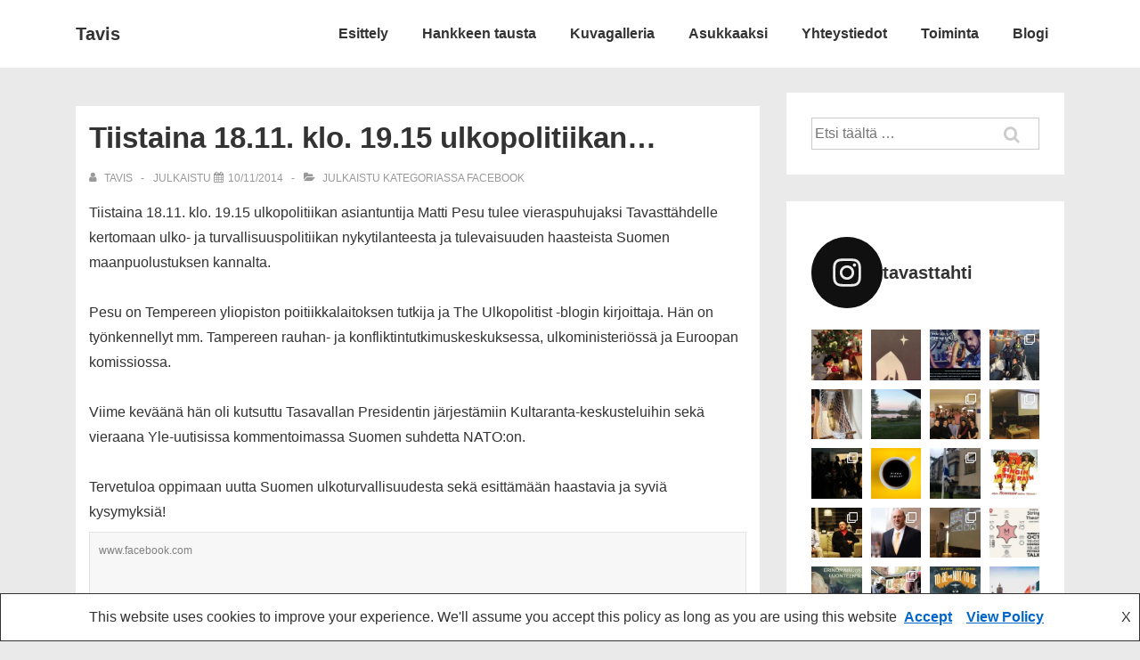

--- FILE ---
content_type: text/html; charset=UTF-8
request_url: https://tavasttahti.org/tiistaina-18-11-klo-19-15-ulkopolitiikan/
body_size: 28606
content:
<!doctype html>
<html class="no-js" lang="fi" > <!--<![endif]-->

	<head>
		<meta charset="UTF-8"/>
		<meta name="viewport" content="width=device-width, initial-scale=1.0">
		<link rel="profile" href="https://gmpg.org/xfn/11"/>
		<link rel="pingback" href="https://tavasttahti.org/xmlrpc.php"/>
		<link rel="stylesheet" href="https://tavasttahti.org/wp-content/plugins/facebook-to-wp/css/facebook-to-wp.css" type="text/css" /><!-- Facebook to WordPress Plugin -->
<title>Tiistaina 18.11. klo. 19.15 ulkopolitiikan&#8230; &#8211; Tavis</title>
<meta name='robots' content='max-image-preview:large' />
<link rel='dns-prefetch' href='//maxcdn.bootstrapcdn.com' />
<link rel="alternate" type="application/rss+xml" title="Tavis &raquo; syöte" href="https://tavasttahti.org/feed/" />
<link rel="alternate" type="application/rss+xml" title="Tavis &raquo; kommenttien syöte" href="https://tavasttahti.org/comments/feed/" />
<link rel="alternate" type="application/rss+xml" title="Tavis &raquo; Tiistaina 18.11. klo. 19.15 ulkopolitiikan&#8230; kommenttien syöte" href="https://tavasttahti.org/tiistaina-18-11-klo-19-15-ulkopolitiikan/feed/" />
		<!-- This site uses the Google Analytics by ExactMetrics plugin v8.11.1 - Using Analytics tracking - https://www.exactmetrics.com/ -->
		<!-- Note: ExactMetrics is not currently configured on this site. The site owner needs to authenticate with Google Analytics in the ExactMetrics settings panel. -->
					<!-- No tracking code set -->
				<!-- / Google Analytics by ExactMetrics -->
		<script>
window._wpemojiSettings = {"baseUrl":"https:\/\/s.w.org\/images\/core\/emoji\/15.0.3\/72x72\/","ext":".png","svgUrl":"https:\/\/s.w.org\/images\/core\/emoji\/15.0.3\/svg\/","svgExt":".svg","source":{"concatemoji":"https:\/\/tavasttahti.org\/wp-includes\/js\/wp-emoji-release.min.js?ver=05ae13c91dd2b051135fad4f723fefb7"}};
/*! This file is auto-generated */
!function(i,n){var o,s,e;function c(e){try{var t={supportTests:e,timestamp:(new Date).valueOf()};sessionStorage.setItem(o,JSON.stringify(t))}catch(e){}}function p(e,t,n){e.clearRect(0,0,e.canvas.width,e.canvas.height),e.fillText(t,0,0);var t=new Uint32Array(e.getImageData(0,0,e.canvas.width,e.canvas.height).data),r=(e.clearRect(0,0,e.canvas.width,e.canvas.height),e.fillText(n,0,0),new Uint32Array(e.getImageData(0,0,e.canvas.width,e.canvas.height).data));return t.every(function(e,t){return e===r[t]})}function u(e,t,n){switch(t){case"flag":return n(e,"\ud83c\udff3\ufe0f\u200d\u26a7\ufe0f","\ud83c\udff3\ufe0f\u200b\u26a7\ufe0f")?!1:!n(e,"\ud83c\uddfa\ud83c\uddf3","\ud83c\uddfa\u200b\ud83c\uddf3")&&!n(e,"\ud83c\udff4\udb40\udc67\udb40\udc62\udb40\udc65\udb40\udc6e\udb40\udc67\udb40\udc7f","\ud83c\udff4\u200b\udb40\udc67\u200b\udb40\udc62\u200b\udb40\udc65\u200b\udb40\udc6e\u200b\udb40\udc67\u200b\udb40\udc7f");case"emoji":return!n(e,"\ud83d\udc26\u200d\u2b1b","\ud83d\udc26\u200b\u2b1b")}return!1}function f(e,t,n){var r="undefined"!=typeof WorkerGlobalScope&&self instanceof WorkerGlobalScope?new OffscreenCanvas(300,150):i.createElement("canvas"),a=r.getContext("2d",{willReadFrequently:!0}),o=(a.textBaseline="top",a.font="600 32px Arial",{});return e.forEach(function(e){o[e]=t(a,e,n)}),o}function t(e){var t=i.createElement("script");t.src=e,t.defer=!0,i.head.appendChild(t)}"undefined"!=typeof Promise&&(o="wpEmojiSettingsSupports",s=["flag","emoji"],n.supports={everything:!0,everythingExceptFlag:!0},e=new Promise(function(e){i.addEventListener("DOMContentLoaded",e,{once:!0})}),new Promise(function(t){var n=function(){try{var e=JSON.parse(sessionStorage.getItem(o));if("object"==typeof e&&"number"==typeof e.timestamp&&(new Date).valueOf()<e.timestamp+604800&&"object"==typeof e.supportTests)return e.supportTests}catch(e){}return null}();if(!n){if("undefined"!=typeof Worker&&"undefined"!=typeof OffscreenCanvas&&"undefined"!=typeof URL&&URL.createObjectURL&&"undefined"!=typeof Blob)try{var e="postMessage("+f.toString()+"("+[JSON.stringify(s),u.toString(),p.toString()].join(",")+"));",r=new Blob([e],{type:"text/javascript"}),a=new Worker(URL.createObjectURL(r),{name:"wpTestEmojiSupports"});return void(a.onmessage=function(e){c(n=e.data),a.terminate(),t(n)})}catch(e){}c(n=f(s,u,p))}t(n)}).then(function(e){for(var t in e)n.supports[t]=e[t],n.supports.everything=n.supports.everything&&n.supports[t],"flag"!==t&&(n.supports.everythingExceptFlag=n.supports.everythingExceptFlag&&n.supports[t]);n.supports.everythingExceptFlag=n.supports.everythingExceptFlag&&!n.supports.flag,n.DOMReady=!1,n.readyCallback=function(){n.DOMReady=!0}}).then(function(){return e}).then(function(){var e;n.supports.everything||(n.readyCallback(),(e=n.source||{}).concatemoji?t(e.concatemoji):e.wpemoji&&e.twemoji&&(t(e.twemoji),t(e.wpemoji)))}))}((window,document),window._wpemojiSettings);
</script>
<link rel='stylesheet' id='sbi_styles-css' href='https://tavasttahti.org/wp-content/plugins/instagram-feed/css/sbi-styles.min.css?ver=6.10.0' media='all' />
<style id='wp-emoji-styles-inline-css'>

	img.wp-smiley, img.emoji {
		display: inline !important;
		border: none !important;
		box-shadow: none !important;
		height: 1em !important;
		width: 1em !important;
		margin: 0 0.07em !important;
		vertical-align: -0.1em !important;
		background: none !important;
		padding: 0 !important;
	}
</style>
<link rel='stylesheet' id='wp-block-library-css' href='https://tavasttahti.org/wp-includes/css/dist/block-library/style.min.css?ver=05ae13c91dd2b051135fad4f723fefb7' media='all' />
<style id='wp-block-library-theme-inline-css'>
.wp-block-audio :where(figcaption){color:#555;font-size:13px;text-align:center}.is-dark-theme .wp-block-audio :where(figcaption){color:#ffffffa6}.wp-block-audio{margin:0 0 1em}.wp-block-code{border:1px solid #ccc;border-radius:4px;font-family:Menlo,Consolas,monaco,monospace;padding:.8em 1em}.wp-block-embed :where(figcaption){color:#555;font-size:13px;text-align:center}.is-dark-theme .wp-block-embed :where(figcaption){color:#ffffffa6}.wp-block-embed{margin:0 0 1em}.blocks-gallery-caption{color:#555;font-size:13px;text-align:center}.is-dark-theme .blocks-gallery-caption{color:#ffffffa6}:root :where(.wp-block-image figcaption){color:#555;font-size:13px;text-align:center}.is-dark-theme :root :where(.wp-block-image figcaption){color:#ffffffa6}.wp-block-image{margin:0 0 1em}.wp-block-pullquote{border-bottom:4px solid;border-top:4px solid;color:currentColor;margin-bottom:1.75em}.wp-block-pullquote cite,.wp-block-pullquote footer,.wp-block-pullquote__citation{color:currentColor;font-size:.8125em;font-style:normal;text-transform:uppercase}.wp-block-quote{border-left:.25em solid;margin:0 0 1.75em;padding-left:1em}.wp-block-quote cite,.wp-block-quote footer{color:currentColor;font-size:.8125em;font-style:normal;position:relative}.wp-block-quote.has-text-align-right{border-left:none;border-right:.25em solid;padding-left:0;padding-right:1em}.wp-block-quote.has-text-align-center{border:none;padding-left:0}.wp-block-quote.is-large,.wp-block-quote.is-style-large,.wp-block-quote.is-style-plain{border:none}.wp-block-search .wp-block-search__label{font-weight:700}.wp-block-search__button{border:1px solid #ccc;padding:.375em .625em}:where(.wp-block-group.has-background){padding:1.25em 2.375em}.wp-block-separator.has-css-opacity{opacity:.4}.wp-block-separator{border:none;border-bottom:2px solid;margin-left:auto;margin-right:auto}.wp-block-separator.has-alpha-channel-opacity{opacity:1}.wp-block-separator:not(.is-style-wide):not(.is-style-dots){width:100px}.wp-block-separator.has-background:not(.is-style-dots){border-bottom:none;height:1px}.wp-block-separator.has-background:not(.is-style-wide):not(.is-style-dots){height:2px}.wp-block-table{margin:0 0 1em}.wp-block-table td,.wp-block-table th{word-break:normal}.wp-block-table :where(figcaption){color:#555;font-size:13px;text-align:center}.is-dark-theme .wp-block-table :where(figcaption){color:#ffffffa6}.wp-block-video :where(figcaption){color:#555;font-size:13px;text-align:center}.is-dark-theme .wp-block-video :where(figcaption){color:#ffffffa6}.wp-block-video{margin:0 0 1em}:root :where(.wp-block-template-part.has-background){margin-bottom:0;margin-top:0;padding:1.25em 2.375em}
</style>
<style id='classic-theme-styles-inline-css'>
/*! This file is auto-generated */
.wp-block-button__link{color:#fff;background-color:#32373c;border-radius:9999px;box-shadow:none;text-decoration:none;padding:calc(.667em + 2px) calc(1.333em + 2px);font-size:1.125em}.wp-block-file__button{background:#32373c;color:#fff;text-decoration:none}
</style>
<style id='global-styles-inline-css'>
:root{--wp--preset--aspect-ratio--square: 1;--wp--preset--aspect-ratio--4-3: 4/3;--wp--preset--aspect-ratio--3-4: 3/4;--wp--preset--aspect-ratio--3-2: 3/2;--wp--preset--aspect-ratio--2-3: 2/3;--wp--preset--aspect-ratio--16-9: 16/9;--wp--preset--aspect-ratio--9-16: 9/16;--wp--preset--color--black: #000000;--wp--preset--color--cyan-bluish-gray: #abb8c3;--wp--preset--color--white: #ffffff;--wp--preset--color--pale-pink: #f78da7;--wp--preset--color--vivid-red: #cf2e2e;--wp--preset--color--luminous-vivid-orange: #ff6900;--wp--preset--color--luminous-vivid-amber: #fcb900;--wp--preset--color--light-green-cyan: #7bdcb5;--wp--preset--color--vivid-green-cyan: #00d084;--wp--preset--color--pale-cyan-blue: #8ed1fc;--wp--preset--color--vivid-cyan-blue: #0693e3;--wp--preset--color--vivid-purple: #9b51e0;--wp--preset--color--button-color: #0066CC;--wp--preset--color--button-hover-color: #10659C;--wp--preset--color--button-hover-text-color: #FFFFFF;--wp--preset--color--button-text-color: #FFFFFF;--wp--preset--color--responsive-container-background-color: #333333;--wp--preset--color--responsive-main-container-background-color: #ffffff;--wp--preset--gradient--vivid-cyan-blue-to-vivid-purple: linear-gradient(135deg,rgba(6,147,227,1) 0%,rgb(155,81,224) 100%);--wp--preset--gradient--light-green-cyan-to-vivid-green-cyan: linear-gradient(135deg,rgb(122,220,180) 0%,rgb(0,208,130) 100%);--wp--preset--gradient--luminous-vivid-amber-to-luminous-vivid-orange: linear-gradient(135deg,rgba(252,185,0,1) 0%,rgba(255,105,0,1) 100%);--wp--preset--gradient--luminous-vivid-orange-to-vivid-red: linear-gradient(135deg,rgba(255,105,0,1) 0%,rgb(207,46,46) 100%);--wp--preset--gradient--very-light-gray-to-cyan-bluish-gray: linear-gradient(135deg,rgb(238,238,238) 0%,rgb(169,184,195) 100%);--wp--preset--gradient--cool-to-warm-spectrum: linear-gradient(135deg,rgb(74,234,220) 0%,rgb(151,120,209) 20%,rgb(207,42,186) 40%,rgb(238,44,130) 60%,rgb(251,105,98) 80%,rgb(254,248,76) 100%);--wp--preset--gradient--blush-light-purple: linear-gradient(135deg,rgb(255,206,236) 0%,rgb(152,150,240) 100%);--wp--preset--gradient--blush-bordeaux: linear-gradient(135deg,rgb(254,205,165) 0%,rgb(254,45,45) 50%,rgb(107,0,62) 100%);--wp--preset--gradient--luminous-dusk: linear-gradient(135deg,rgb(255,203,112) 0%,rgb(199,81,192) 50%,rgb(65,88,208) 100%);--wp--preset--gradient--pale-ocean: linear-gradient(135deg,rgb(255,245,203) 0%,rgb(182,227,212) 50%,rgb(51,167,181) 100%);--wp--preset--gradient--electric-grass: linear-gradient(135deg,rgb(202,248,128) 0%,rgb(113,206,126) 100%);--wp--preset--gradient--midnight: linear-gradient(135deg,rgb(2,3,129) 0%,rgb(40,116,252) 100%);--wp--preset--font-size--small: 13px;--wp--preset--font-size--medium: 20px;--wp--preset--font-size--large: 26px;--wp--preset--font-size--x-large: 42px;--wp--preset--font-size--normal: 16px;--wp--preset--font-size--larger: 33px;--wp--preset--spacing--20: 0.44rem;--wp--preset--spacing--30: 0.67rem;--wp--preset--spacing--40: 1rem;--wp--preset--spacing--50: 1.5rem;--wp--preset--spacing--60: 2.25rem;--wp--preset--spacing--70: 3.38rem;--wp--preset--spacing--80: 5.06rem;--wp--preset--shadow--natural: 6px 6px 9px rgba(0, 0, 0, 0.2);--wp--preset--shadow--deep: 12px 12px 50px rgba(0, 0, 0, 0.4);--wp--preset--shadow--sharp: 6px 6px 0px rgba(0, 0, 0, 0.2);--wp--preset--shadow--outlined: 6px 6px 0px -3px rgba(255, 255, 255, 1), 6px 6px rgba(0, 0, 0, 1);--wp--preset--shadow--crisp: 6px 6px 0px rgba(0, 0, 0, 1);}:where(.is-layout-flex){gap: 0.5em;}:where(.is-layout-grid){gap: 0.5em;}body .is-layout-flex{display: flex;}.is-layout-flex{flex-wrap: wrap;align-items: center;}.is-layout-flex > :is(*, div){margin: 0;}body .is-layout-grid{display: grid;}.is-layout-grid > :is(*, div){margin: 0;}:where(.wp-block-columns.is-layout-flex){gap: 2em;}:where(.wp-block-columns.is-layout-grid){gap: 2em;}:where(.wp-block-post-template.is-layout-flex){gap: 1.25em;}:where(.wp-block-post-template.is-layout-grid){gap: 1.25em;}.has-black-color{color: var(--wp--preset--color--black) !important;}.has-cyan-bluish-gray-color{color: var(--wp--preset--color--cyan-bluish-gray) !important;}.has-white-color{color: var(--wp--preset--color--white) !important;}.has-pale-pink-color{color: var(--wp--preset--color--pale-pink) !important;}.has-vivid-red-color{color: var(--wp--preset--color--vivid-red) !important;}.has-luminous-vivid-orange-color{color: var(--wp--preset--color--luminous-vivid-orange) !important;}.has-luminous-vivid-amber-color{color: var(--wp--preset--color--luminous-vivid-amber) !important;}.has-light-green-cyan-color{color: var(--wp--preset--color--light-green-cyan) !important;}.has-vivid-green-cyan-color{color: var(--wp--preset--color--vivid-green-cyan) !important;}.has-pale-cyan-blue-color{color: var(--wp--preset--color--pale-cyan-blue) !important;}.has-vivid-cyan-blue-color{color: var(--wp--preset--color--vivid-cyan-blue) !important;}.has-vivid-purple-color{color: var(--wp--preset--color--vivid-purple) !important;}.has-black-background-color{background-color: var(--wp--preset--color--black) !important;}.has-cyan-bluish-gray-background-color{background-color: var(--wp--preset--color--cyan-bluish-gray) !important;}.has-white-background-color{background-color: var(--wp--preset--color--white) !important;}.has-pale-pink-background-color{background-color: var(--wp--preset--color--pale-pink) !important;}.has-vivid-red-background-color{background-color: var(--wp--preset--color--vivid-red) !important;}.has-luminous-vivid-orange-background-color{background-color: var(--wp--preset--color--luminous-vivid-orange) !important;}.has-luminous-vivid-amber-background-color{background-color: var(--wp--preset--color--luminous-vivid-amber) !important;}.has-light-green-cyan-background-color{background-color: var(--wp--preset--color--light-green-cyan) !important;}.has-vivid-green-cyan-background-color{background-color: var(--wp--preset--color--vivid-green-cyan) !important;}.has-pale-cyan-blue-background-color{background-color: var(--wp--preset--color--pale-cyan-blue) !important;}.has-vivid-cyan-blue-background-color{background-color: var(--wp--preset--color--vivid-cyan-blue) !important;}.has-vivid-purple-background-color{background-color: var(--wp--preset--color--vivid-purple) !important;}.has-black-border-color{border-color: var(--wp--preset--color--black) !important;}.has-cyan-bluish-gray-border-color{border-color: var(--wp--preset--color--cyan-bluish-gray) !important;}.has-white-border-color{border-color: var(--wp--preset--color--white) !important;}.has-pale-pink-border-color{border-color: var(--wp--preset--color--pale-pink) !important;}.has-vivid-red-border-color{border-color: var(--wp--preset--color--vivid-red) !important;}.has-luminous-vivid-orange-border-color{border-color: var(--wp--preset--color--luminous-vivid-orange) !important;}.has-luminous-vivid-amber-border-color{border-color: var(--wp--preset--color--luminous-vivid-amber) !important;}.has-light-green-cyan-border-color{border-color: var(--wp--preset--color--light-green-cyan) !important;}.has-vivid-green-cyan-border-color{border-color: var(--wp--preset--color--vivid-green-cyan) !important;}.has-pale-cyan-blue-border-color{border-color: var(--wp--preset--color--pale-cyan-blue) !important;}.has-vivid-cyan-blue-border-color{border-color: var(--wp--preset--color--vivid-cyan-blue) !important;}.has-vivid-purple-border-color{border-color: var(--wp--preset--color--vivid-purple) !important;}.has-vivid-cyan-blue-to-vivid-purple-gradient-background{background: var(--wp--preset--gradient--vivid-cyan-blue-to-vivid-purple) !important;}.has-light-green-cyan-to-vivid-green-cyan-gradient-background{background: var(--wp--preset--gradient--light-green-cyan-to-vivid-green-cyan) !important;}.has-luminous-vivid-amber-to-luminous-vivid-orange-gradient-background{background: var(--wp--preset--gradient--luminous-vivid-amber-to-luminous-vivid-orange) !important;}.has-luminous-vivid-orange-to-vivid-red-gradient-background{background: var(--wp--preset--gradient--luminous-vivid-orange-to-vivid-red) !important;}.has-very-light-gray-to-cyan-bluish-gray-gradient-background{background: var(--wp--preset--gradient--very-light-gray-to-cyan-bluish-gray) !important;}.has-cool-to-warm-spectrum-gradient-background{background: var(--wp--preset--gradient--cool-to-warm-spectrum) !important;}.has-blush-light-purple-gradient-background{background: var(--wp--preset--gradient--blush-light-purple) !important;}.has-blush-bordeaux-gradient-background{background: var(--wp--preset--gradient--blush-bordeaux) !important;}.has-luminous-dusk-gradient-background{background: var(--wp--preset--gradient--luminous-dusk) !important;}.has-pale-ocean-gradient-background{background: var(--wp--preset--gradient--pale-ocean) !important;}.has-electric-grass-gradient-background{background: var(--wp--preset--gradient--electric-grass) !important;}.has-midnight-gradient-background{background: var(--wp--preset--gradient--midnight) !important;}.has-small-font-size{font-size: var(--wp--preset--font-size--small) !important;}.has-medium-font-size{font-size: var(--wp--preset--font-size--medium) !important;}.has-large-font-size{font-size: var(--wp--preset--font-size--large) !important;}.has-x-large-font-size{font-size: var(--wp--preset--font-size--x-large) !important;}
:where(.wp-block-post-template.is-layout-flex){gap: 1.25em;}:where(.wp-block-post-template.is-layout-grid){gap: 1.25em;}
:where(.wp-block-columns.is-layout-flex){gap: 2em;}:where(.wp-block-columns.is-layout-grid){gap: 2em;}
:root :where(.wp-block-pullquote){font-size: 1.5em;line-height: 1.6;}
</style>
<link rel='stylesheet' id='contact-form-7-css' href='https://tavasttahti.org/wp-content/plugins/contact-form-7/includes/css/styles.css?ver=6.0.6' media='all' />
<link rel='stylesheet' id='responsive-pro-mega-menu-style-css' href='https://tavasttahti.org/wp-content/plugins/responsive-add-ons/includes/megamenu/assets/megamenu.css?ver=3.0.8' media='all' />
<link rel='stylesheet' id='responsive-style-css' href='https://tavasttahti.org/wp-content/themes/responsive/core/css/style.min.css?ver=5.1.0' media='all' />
<style id='responsive-style-inline-css'>
:root .has-button-color-color { color: #0066CC; }:root .has-button-color-background-color { background-color: #0066CC; }:root .has-button-hover-color-color { color: #10659C; }:root .has-button-hover-color-background-color { background-color: #10659C; }:root .has-button-hover-text-color-color { color: #FFFFFF; }:root .has-button-hover-text-color-background-color { background-color: #FFFFFF; }:root .has-button-text-color-color { color: #FFFFFF; }:root .has-button-text-color-background-color { background-color: #FFFFFF; }:root .has-responsive-container-background-color-color { color: #333333; }:root .has-responsive-container-background-color-background-color { background-color: #333333; }:root .has-responsive-main-container-background-color-color { color: #ffffff; }:root .has-responsive-main-container-background-color-background-color { background-color: #ffffff; }
 .container, [class*='__inner-container'], .site-header-full-width-main-navigation.site-mobile-header-layout-vertical:not(.responsive-site-full-width) .main-navigation-wrapper{max-width:1140px}.page.front-page.responsive-site-style-content-boxed .custom-home-widget-section.home-widgets, .blog.front-page.responsive-site-style-content-boxed .custom-home-widget-section.home-widgets, .responsive-site-style-content-boxed .custom-home-about-section, .responsive-site-style-content-boxed .custom-home-feature-section, .responsive-site-style-content-boxed .custom-home-team-section, .responsive-site-style-content-boxed .custom-home-testimonial-section, .responsive-site-style-content-boxed .custom-home-contact-section, .responsive-site-style-content-boxed .custom-home-widget-section, .responsive-site-style-content-boxed .custom-home-featured-area, .responsive-site-style-content-boxed .site-content-header, .responsive-site-style-content-boxed .content-area-wrapper, .responsive-site-style-content-boxed .site-content .hentry, .responsive-site-style-content-boxed .give-wrap .give_forms, .responsive-site-style-content-boxed .navigation, .responsive-site-style-content-boxed .responsive-single-related-posts-container, .responsive-site-style-content-boxed .comments-area, .responsive-site-style-content-boxed .comment-respond, .responsive-site-style-boxed .custom-home-about-section, .responsive-site-style-boxed .custom-home-feature-section, .responsive-site-style-boxed .custom-home-team-section, .responsive-site-style-boxed .custom-home-testimonial-section, .responsive-site-style-boxed .custom-home-contact-section, .responsive-site-style-boxed .custom-home-widget-section, .responsive-site-style-boxed .custom-home-featured-area, .responsive-site-style-boxed .site-content-header, .responsive-site-style-boxed .site-content .hentry, .responsive-site-style-boxed .give-wrap .give_forms, .responsive-site-style-boxed .navigation, .responsive-site-style-boxed .responsive-single-related-posts-container, .responsive-site-style-boxed .comments-area, .responsive-site-style-boxed .comment-respond, .responsive-site-style-boxed .comment-respond, .responsive-site-style-boxed aside#secondary .widget-wrapper, .responsive-site-style-boxed .site-content article.product{background-color:#ffffff;border-radius:px px px px}address, blockquote, pre, code, kbd, tt, var{background-color:#eaeaea}p, .entry-content p{margin-bottom:em}.responsive-site-style-content-boxed .hentry, .responsive-site-style-content-boxed .give-wrap .give_forms, .responsive-site-style-content-boxed .navigation, .responsive-site-style-content-boxed .responsive-single-related-posts-container, .responsive-site-style-content-boxed .comments-area, .responsive-site-style-content-boxed .comment-respond, .responsive-site-style-boxed .give-wrap .give_forms, .responsive-site-style-boxed .hentry, .responsive-site-style-boxed .navigation, .responsive-site-style-boxed .responsive-single-related-posts-container, .responsive-site-style-boxed .comments-area, .responsive-site-style-boxed .comment-respond, .page.front-page.responsive-site-style-flat .widget-wrapper, .blog.front-page.responsive-site-style-flat .widget-wrapper, .responsive-site-style-boxed .widget-wrapper, .responsive-site-style-boxed .site-content article.product{padding:30px}@media screen and ( max-width:992px ){.responsive-site-style-content-boxed .hentry, .responsive-site-style-content-boxed .give-wrap .give_forms, .responsive-site-style-content-boxed .navigation, .responsive-site-style-content-boxed .responsive-single-related-posts-container, .responsive-site-style-content-boxed .comments-area, .responsive-site-style-content-boxed .comment-respond, .responsive-site-style-boxed .hentry, .responsive-site-style-boxed .give-wrap .give_forms, .responsive-site-style-boxed .navigation, .responsive-site-style-boxed .responsive-single-related-posts-container, .responsive-site-style-boxed .comments-area, .responsive-site-style-boxed .comment-respond, .page.front-page.responsive-site-style-flat .widget-wrapper, .blog.front-page.responsive-site-style-flat .widget-wrapper, .responsive-site-style-boxed .widget-wrapper, .responsive-site-style-boxed .site-content article.product, .page-template-gutenberg-fullwidth.responsive-site-style-content-boxed .hentry .post-entry > div:not(.wp-block-cover):not(.wp-block-coblocks-map), .page-template-gutenberg-fullwidth.responsive-site-style-boxed .hentry .post-entry > div:not(.wp-block-cover):not(.wp-block-coblocks-map){padding:30px}}@media screen and ( max-width:576px ){.responsive-site-style-content-boxed .give-wrap .give_forms, .responsive-site-style-content-boxed .hentry, .responsive-site-style-content-boxed .navigation, .responsive-site-style-content-boxed .responsive-single-related-posts-container, .responsive-site-style-content-boxed .comments-area, .responsive-site-style-content-boxed .comment-respond, .responsive-site-style-boxed .hentry, .responsive-site-style-boxed .give-wrap .give_forms, .responsive-site-style-boxed .navigation, .responsive-site-style-boxed .responsive-single-related-posts-container, .responsive-site-style-boxed .comments-area, .responsive-site-style-boxed .comment-respond, .page.front-page.responsive-site-style-flat .widget-wrapper, .blog.front-page.responsive-site-style-flat .widget-wrapper, .responsive-site-style-boxed .widget-wrapper, .responsive-site-style-boxed .site-content article.product, .page-template-gutenberg-fullwidth.responsive-site-style-content-boxed .hentry .post-entry > div:not(.wp-block-cover):not(.wp-block-coblocks-map), .page-template-gutenberg-fullwidth.responsive-site-style-boxed .hentry .post-entry > div:not(.wp-block-cover):not(.wp-block-coblocks-map){padding:30px}}@media screen and ( min-width:992px ){.page aside.widget-area:not(.home-widgets)#secondary{width:30%}.page:not(.page-template-gutenberg-fullwidth):not(.page-template-full-width-page):not(.woocommerce-cart):not(.woocommerce-checkout):not(.front-page) #primary.content-area{width:70%}}@media screen and ( min-width:992px ){.archive:not(.post-type-archive-product) aside.widget-area#secondary, .blog:not(.custom-home-page-active) aside.widget-area#secondary{width:30%}.archive:not(.post-type-archive-product):not(.post-type-archive-course) #primary.content-area, .blog:not(.custom-home-page-active) #primary.content-area{width:70%}}@media screen and ( min-width:992px ){.single:not(.single-product) aside.widget-area#secondary{width:30%}.single:not(.single-product) #primary.content-area{width:70%}}body{color:#333333}.post-data *, .hentry .post-data a, .hentry .post-data, .post-meta *, .hentry .post-meta a{color:#999999}a{color:#0066CC}.entry-content .woocommerce a.remove:hover{color:#0066CC !important;border-color:#0066CC}a:hover{color:#10659C}label{color:#333333}.responsive-block-editor-addons-button__wrapper > .not-inherited-from-theme, .responsive-block-editor-addons-button__wrapper > .inherited-from-theme{color:#ffffff}.responsive-block-editor-addons-button__wrapper:hover > .not-inherited-from-theme, .responsive-block-editor-addons-button__wrapper:hover > .inherited-from-theme{color:#ffffff}.page.front-page .button, .blog.front-page .button, .read-more-button .hentry .read-more .more-link, input[type=button], input[type=submit], button, .button, .wp-block-button__link, body div.wpforms-container-full .wpforms-form input[type=submit], body div.wpforms-container-full .wpforms-form button[type=submit], body div.wpforms-container-full .wpforms-form .wpforms-page-button, .main-navigation .menu .res-button-menu .res-custom-button{background-color:#0066CC;border:1px solid #10659C;border-radius:0px;color:#ffffff;padding:10px}@media screen and ( max-width:992px ){.page.front-page .button, .blog.front-page .button, .read-more-button .hentry .read-more .more-link, input[type=button], .wp-block-button__link, input[type=submit], button, .button, body div.wpforms-container-full .wpforms-form input[type=submit], body div.wpforms-container-full .wpforms-form button[type=submit], body div.wpforms-container-full .wpforms-form .wpforms-page-button, .main-navigation .menu .res-button-menu .res-custom-button{padding:10px;border-radius:0px}}@media screen and ( max-width:576px ){.page.front-page .button, .blog.front-page .button, .read-more-button .hentry .read-more .more-link, input[type=button], .wp-block-button__link, input[type=submit], button, .button, body div.wpforms-container-full .wpforms-form input[type=submit], body div.wpforms-container-full .wpforms-form button[type=submit], body div.wpforms-container-full .wpforms-form .wpforms-page-button, .main-navigation .menu .res-button-menu .res-custom-button{padding:10px;border-radius:0px}}.page.front-page .button:focus, .blog.front-page .button:focus, .page.front-page .button:hover, .blog.front-page .button:hover, .wp-block-button__link.has-text-color.has-background:focus, .wp-block-button__link.has-text-color.has-background:hover, .wp-block-button__link.has-text-color:focus, .wp-block-button__link.has-text-color:hover, .wp-block-button__link.has-background:hover, .wp-block-button__link.has-background:focus, .main-navigation .menu .res-button-menu .res-custom-button:hover{color:#ffffff !important;background-color:#10659C !important}.wp-block-button__link:focus, .wp-block-button__link:hover, .read-more-button .hentry .read-more .more-link:hover, .read-more-button .hentry .read-more .more-link:focus, input[type=button]:hover, input[type=submit]:hover, input[type=button]:focus, input[type=submit]:focus, button:hover, button:focus, .button:hover, .button:focus, body div.wpforms-container-full .wpforms-form input[type=submit]:hover, body div.wpforms-container-full .wpforms-form input[type=submit]:focus, body div.wpforms-container-full .wpforms-form input[type=submit]:active, body div.wpforms-container-full .wpforms-form button[type=submit]:hover, body div.wpforms-container-full .wpforms-form button[type=submit]:focus, body div.wpforms-container-full .wpforms-form button[type=submit]:active, body div.wpforms-container-full .wpforms-form .wpforms-page-button:hover, body div.wpforms-container-full .wpforms-form .wpforms-page-button:active, body div.wpforms-container-full .wpforms-form .wpforms-page-button:focus, .main-navigation .menu .res-button-menu .res-custom-button:hover{color:#ffffff;border:0pxpx solid #0066CC;background-color:#10659C}select, textarea, input[type=tel], input[type=email], input[type=number], input[type=search], input[type=text], input[type=date], input[type=datetime], input[type=datetime-local], input[type=month], input[type=password], input[type=range], input[type=time], input[type=url], input[type=week], body div.wpforms-container-full .wpforms-form input[type=date], body div.wpforms-container-full .wpforms-form input[type=datetime], body div.wpforms-container-full .wpforms-form input[type=datetime-local], body div.wpforms-container-full .wpforms-form input[type=email], body div.wpforms-container-full .wpforms-form input[type=month], body div.wpforms-container-full .wpforms-form input[type=number], body div.wpforms-container-full .wpforms-form input[type=password], body div.wpforms-container-full .wpforms-form input[type=range], body div.wpforms-container-full .wpforms-form input[type=search], body div.wpforms-container-full .wpforms-form input[type=tel], body div.wpforms-container-full .wpforms-form input[type=text], body div.wpforms-container-full .wpforms-form input[type=time], body div.wpforms-container-full .wpforms-form input[type=url], body div.wpforms-container-full .wpforms-form input[type=week], body div.wpforms-container-full .wpforms-form select, body div.wpforms-container-full .wpforms-form textarea{color:#333333;border-width:1px;border-style:solid;border-color:#cccccc;background-color:#ffffff;// border:1px solid #cccccc;border-radius:0px;line-height:1.75;padding:3px;height:auto}.entry-content div.wpforms-container-full .wpforms-form select, body div.wpforms-container-full .wpforms-form select, select{background-image:linear-gradient(45deg, transparent 50%, #333333 50%), linear-gradient(135deg, #333333 50%, transparent 50%);background-position:calc(100% - 20px) calc(50% + 2px), calc(100% - 15px) calc(50% + 2px), calc(100% - .5em) .5em;background-size:5px 5px, 5px 5px, 1.5em 1.5em;background-repeat:no-repeat;-webkit-appearance:none;-moz-appearance:none}body div.wpforms-container-full .wpforms-form .wpforms-field input.wpforms-error, body div.wpforms-container-full .wpforms-form .wpforms-field input.user-invalid, body div.wpforms-container-full .wpforms-form .wpforms-field textarea.wpforms-error, body div.wpforms-container-full .wpforms-form .wpforms-field textarea.user-invalid, body div.wpforms-container-full .wpforms-form .wpforms-field select.wpforms-error, body div.wpforms-container-full .wpforms-form .wpforms-field select.user-invalid{border-width:1px}@media screen and ( max-width:992px ){select, textarea, input[type=tel], input[type=email], input[type=number], input[type=search], input[type=text], input[type=date], input[type=datetime], input[type=datetime-local], input[type=month], input[type=password], input[type=range], input[type=time], input[type=url], input[type=week], body div.wpforms-container-full .wpforms-form input[type=date], body div.wpforms-container-full .wpforms-form input[type=datetime], body div.wpforms-container-full .wpforms-form input[type=datetime-local], body div.wpforms-container-full .wpforms-form input[type=email], body div.wpforms-container-full .wpforms-form input[type=month], body div.wpforms-container-full .wpforms-form input[type=number], body div.wpforms-container-full .wpforms-form input[type=password], body div.wpforms-container-full .wpforms-form input[type=range], body div.wpforms-container-full .wpforms-form input[type=search], body div.wpforms-container-full .wpforms-form input[type=tel], body div.wpforms-container-full .wpforms-form input[type=text], body div.wpforms-container-full .wpforms-form input[type=time], body div.wpforms-container-full .wpforms-form input[type=url], body div.wpforms-container-full .wpforms-form input[type=week], body div.wpforms-container-full .wpforms-form select, body div.wpforms-container-full .wpforms-form textarea{padding:3px}}@media screen and ( max-width:576px ){select, textarea, input[type=tel], input[type=email], input[type=number], input[type=search], input[type=text], input[type=date], input[type=datetime], input[type=datetime-local], input[type=month], input[type=password], input[type=range], input[type=time], input[type=url], input[type=week], body div.wpforms-container-full .wpforms-form input[type=date], body div.wpforms-container-full .wpforms-form input[type=datetime], body div.wpforms-container-full .wpforms-form input[type=datetime-local], body div.wpforms-container-full .wpforms-form input[type=email], body div.wpforms-container-full .wpforms-form input[type=month], body div.wpforms-container-full .wpforms-form input[type=number], body div.wpforms-container-full .wpforms-form input[type=password], body div.wpforms-container-full .wpforms-form input[type=range], body div.wpforms-container-full .wpforms-form input[type=search], body div.wpforms-container-full .wpforms-form input[type=tel], body div.wpforms-container-full .wpforms-form input[type=text], body div.wpforms-container-full .wpforms-form input[type=time], body div.wpforms-container-full .wpforms-form input[type=url], body div.wpforms-container-full .wpforms-form input[type=week], body div.wpforms-container-full .wpforms-form select, body div.wpforms-container-full .wpforms-form textarea{padding:3px}}h1{color:#333333}h2{color:#333333}h3{color:#333333}h4{color:#333333}h5{color:#333333}h6{color:#333333}body.custom-background.responsive-site-contained, body.custom-background.responsive-site-full-width{background-position:left top}body.custom-background.responsive-site-contained, body.custom-background.responsive-site-full-width{background-attachment:fixed}body.custom-background.responsive-site-contained, body.custom-background.responsive-site-full-width{background-repeat:repeat}body.custom-background.responsive-site-contained, body.custom-background.responsive-site-full-width{background-size:cover}.widget-area h1, .widget-area h2, .widget-area h3, .widget-area h4, .widget-area h5, .widget-area h6{color:#333333}.responsive-site-style-boxed aside#secondary .widget-wrapper{background-color:#ffffff}.widget-area{color:#333333}.widget-area .widget-wrapper a{color:#0066CC}.widget-area .widget-wrapper a:hover{color:#10659C}body:not(.res-transparent-header) .site-header{padding-top:0px;padding-bottom:0px}@media screen and (max-width:767px){body.site-header-layout-vertical.site-mobile-header-layout-horizontal:not(.res-transparent-header) .site-header .main-navigation{border-top:0}}body.res-transparent-header .site-header{padding-top:0px;padding-bottom:0px}@media screen and (max-width:767px){body.site-header-layout-vertical.site-mobile-header-layout-horizontal.res-transparent-header .site-header .main-navigation{border-top:0}}@media (min-width:767px){.main-navigation .menu-toggle{display:none}.site-branding{width:auto}.main-navigation .menu{display:block}.main-navigation .menu > li{border-bottom:none;float:left;margin-left:2px}.main-navigation .children, .main-navigation .sub-menu{background-color:#ffffff;box-shadow:0 0px 2px #cccccc;left:-9999em;margin-left:0;top:100%;position:absolute;width:240px;z-index:9999}.main-navigation .children > li.focus > .children, .main-navigation .children > li.focus > .sub-menu, .main-navigation .children > li:hover > .children, .main-navigation .children > li:hover > .sub-menu, .main-navigation .sub-menu > li.focus > .children, .main-navigation .sub-menu > li.focus > .sub-menu, .main-navigation .sub-menu > li:hover > .children, .main-navigation .sub-menu > li:hover > .sub-menu{left:100%;top:0}.main-navigation .children > li:first-child, .main-navigation .sub-menu > li:first-child{border-top:none}.main-navigation .children a, .main-navigation .sub-menu a{padding:15px 15px}.site-header-layout-horizontal.site-header-main-navigation-site-branding .main-navigation .menu > li{margin-left:0;margin-right:2px}.site-header-layout-vertical .site-header .row{flex-direction:column}.site-header-layout-vertical .main-navigation .menu > li{margin-left:0;margin-right:2px}.site-header-layout-vertical.site-header-alignment-center .main-navigation .menu{display:table;margin-left:auto;margin-right:auto;width:auto}.site-header-layout-vertical.site-header-alignment-center .main-navigation .menu > li{margin-left:1px;margin-right:1px}.site-header-layout-vertical.site-header-alignment-right .main-navigation .menu{display:table;margin-right:0;margin-left:auto}.site-header-layout-vertical.site-header-alignment-right .main-navigation .menu > li{margin-left:1px;margin-right:0}.site-header-layout-vertical.site-header-full-width-main-navigation .main-navigation{margin-left:calc( 50% - 50vw );margin-right:calc( 50% - 50vw );max-width:100vw;width:100vw}.site-header-layout-horizontal .site-header .row{flex-wrap:nowrap}.site-header-layout-vertical.site-header-alignment-center .site-branding{text-align:center}.site-header-layout-vertical.site-header-alignment-center .main-navigation .menu-toggle{text-align:center;margin:auto}.site-header-layout-vertical.site-header-alignment-right .site-branding{text-align:right}.site-header-layout-vertical.site-header-alignment-right .main-navigation .menu-toggle{text-align:right;float:right}.site-header-layout-horizontal.header-widget-position-with_logo .site-branding{padding-right:75px}.site-header-layout-vertical.site-header-alignment-center .site-branding{text-align:center}.site-header-layout-vertical.site-header-alignment-center .main-navigation .menu-toggle{text-align:center;margin:auto}.site-header-layout-vertical.site-header-alignment-center .main-navigation .menu > li{margin-left:1px;margin-right:1px}.site-header-layout-vertical.site-header-alignment-right .site-branding{text-align:right}.site-header-layout-vertical.site-header-alignment-right .main-navigation .menu-toggle{text-align:right;float:right}.site-header-layout-vertical.site-header-alignment-right .main-navigation .menu > li{margin-left:1px;margin-right:1px}.site-header-layout-vertical.site-header-site-branding-main-navigation.site-header-full-width-main-navigation .main-navigation{border-top:1px solid #eaeaea}.site-header-layout-vertical.site-header-site-branding-main-navigation.site-header-full-width-main-navigation .main-navigation div{border-bottom:0}.site-header-layout-vertical.site-header-main-navigation-site-branding.site-header-full-width-main-navigation .main-navigation{border-bottom:1px solid #eaeaea;border-top:0}.site-header-layout-vertical.site-header-main-navigation-site-branding.site-header-full-width-main-navigation .main-navigation div{border-bottom:0}.children .res-iconify.no-menu{transform:rotate( -139deg );right:0.5rem}.main-navigation .menu .sub-menu .res-iconify svg{transform:translate(0,-50%) rotate(270deg)}}@media screen and ( max-width:767px ){.main-navigation .menu-toggle{display:flex;justif-content:center;align-items:center}.site-mobile-header-layout-horizontal.site-header-main-navigation-site-branding .main-navigation .menu-toggle{bottom:28px}.site-mobile-header-layout-horizontal.site-header-site-branding-main-navigation .main-navigation .menu-toggle{top:28px;margin:-14px;margin-right:2px}.site-mobile-header-layout-horizontal.header-widget-position-with_logo .site-branding{padding-right:75px}.site-mobile-header-layout-vertical.site-mobile-header-alignment-center .site-branding{text-align:center}.site-mobile-header-layout-vertical.site-mobile-header-alignment-center .main-navigation .menu-toggle{text-align:center;margin:auto}.site-mobile-header-layout-vertical.site-mobile-header-alignment-center .main-navigation .menu > li{margin-left:1px;margin-right:1px}.site-mobile-header-layout-vertical.site-mobile-header-alignment-right .site-branding{text-align:right}.site-mobile-header-layout-vertical.site-mobile-header-alignment-right .main-navigation .menu-toggle{text-align:right;float:right}.site-mobile-header-layout-vertical.site-mobile-header-alignment-right .main-navigation .menu > li{margin-left:1px;margin-right:1px}.site-mobile-header-layout-vertical.site-header-site-branding-main-navigation.site-header-full-width-main-navigation .main-navigation{border-top:1px solid #eaeaea}.site-mobile-header-layout-vertical.site-header-site-branding-main-navigation.site-header-full-width-main-navigation .main-navigation div{border-bottom:0}.site-mobile-header-layout-vertical.site-header-main-navigation-site-branding.site-header-full-width-main-navigation .main-navigation{border-bottom:1px solid #eaeaea;border-top:0}.site-mobile-header-layout-vertical.site-header-main-navigation-site-branding.site-header-full-width-main-navigation .main-navigation div{border-bottom:0}.main-navigation .children, .main-navigation .sub-menu{display:none}.res-iconify{top:5.3px;display:block;position:absolute}.main-navigation .res-iconify.no-menu{top:16.3px}}@media screen and ( max-width:576px ){.site-mobile-header-layout-horizontal.site-header-main-navigation-site-branding .main-navigation .menu-toggle{bottom:28px}.site-mobile-header-layout-horizontal.site-header-site-branding-main-navigation .main-navigation .menu-toggle{top:28px}.site-mobile-header-layout-horizontal.header-widget-position-with_logo .site-branding{padding-right:15px}}.site-title a{color:#333333}.site-title a:hover{color:#10659C}.site-description{color:#999999}.site-header{border-bottom-color:#eaeaea;background-color:#ffffff}.header-full-width.site-header-layout-vertical .main-navigation, .site-header-layout-vertical.site-header-full-width-main-navigation .main-navigation, .responsive-site-full-width.site-header-layout-vertical .main-navigation, .site-header-layout-vertical .main-navigation div, .site-header-layout-vertical.site-header-site-branding-main-navigation.last-item-spread-away .main-navigation .menu{background-color:#ffffff}.header-full-width.site-header-layout-vertical .main-navigation.toggled, .site-header-layout-vertical.site-header-full-width-main-navigation .main-navigation.toggled, .responsive-site-full-width.site-header-layout-vertical .main-navigation.toggled, .site-header-layout-vertical .main-navigation.toggled div, .main-navigation.toggled{background-color:#ffffff}@media ( max-width:767px ){.site-mobile-header-layout-vertical .main-navigation{background-color:#ffffff}.site-mobile-header-layout-vertical .main-navigation.toggled{background-color:#ffffff}.site-mobile-header-layout-vertical.site-header-site-branding-main-navigation:not(.site-header-full-width-main-navigation) .main-navigation{border-top:1px solid #eaeaea}.site-mobile-header-layout-vertical.site-header-main-navigation-site-branding:not(.site-header-full-width-main-navigation) .main-navigation{border-bottom:1px solid #eaeaea}}@media ( min-width:767px ){.header-full-width.site-header-layout-vertical.site-header-site-branding-main-navigation .main-navigation, .responsive-site-full-width.site-header-layout-vertical.site-header-site-branding-main-navigation .main-navigation, .site-header-layout-vertical.site-header-site-branding-main-navigation:not(.site-header-full-width-main-navigation):not(.responsive-site-full-width):not(.header-full-width) .main-navigation > div{border-top:1px solid #eaeaea}.header-full-width.site-header-layout-vertical.site-header-main-navigation-site-branding .main-navigation, .responsive-site-full-width.site-header-layout-vertical.site-header-main-navigation-site-branding .main-navigation, .site-header-layout-vertical.site-header-main-navigation-site-branding:not(.site-header-full-width-main-navigation):not(.responsive-site-full-width):not(.header-full-width) .main-navigation > div{border-bottom:1px solid #eaeaea}}.site-header-layout-vertical.site-header-full-width-main-navigation.site-header-site-branding-main-navigation .main-navigation{border-top:1px solid #eaeaea}.site-header-layout-vertical.site-header-full-width-main-navigation.site-header-main-navigation-site-branding .main-navigation{border-bottom:1px solid #eaeaea}.main-navigation .menu > li > a{color:#333333}.responsive-llms-dash-wrap .llms-sd-item .llms-sd-link{color:#0066CC}.responsive-llms-dash-wrap .llms-sd-item .llms-sd-link:hover{color:#10659C}.llms-student-dashboard .responsive-llms-dash-nav-left .llms-sd-item.current a{border-right:5px solid #10659C}.llms-student-dashboard .responsive-llms-dash-nav-left .llms-sd-item a:hover{border-right:5px solid #0066CC}.llms-student-dashboard .responsive-llms-dash-nav-right .llms-sd-item.current a{border-left:5px solid #10659C}.llms-student-dashboard .responsive-llms-dash-nav-right .llms-sd-item a:hover{border-left:5px solid #0066CC}.llms-student-dashboard .responsive-llms-dash-nav-right nav.llms-sd-nav{border-left:1px solid #10659C}.llms-student-dashboard .responsive-llms-dash-nav-left nav.llms-sd-nav{border-right:1px solid #10659C}.main-navigation .res-iconify svg{stroke:#333333}.main-navigation .menu > li.current_page_item > a, .main-navigation .menu > li.current-menu-item > a{color:;background-color:#ffffff}.main-navigation .menu > li.current-menu-item > .res-iconify{color:}.main-navigation .menu > li.current-menu-item > a > .res-iconify svg{stroke:}.main-navigation .menu li > a:hover{color:#10659C;background-color:#ffffff}.main-navigation .menu li:hover .res-iconify svg:hover, .main-navigation .menu > li:hover > a:not(.sub-menu) > .res-iconify svg{stroke:#10659C}.main-navigation .children, .main-navigation .sub-menu{background-color:#ffffff}.main-navigation .children li a, .main-navigation .sub-menu li a{color:#333333}.main-navigation .sub-menu li .res-iconify svg{stroke:#333333}.main-navigation .menu .sub-menu .current_page_item > a, .main-navigation .menu .sub-menu .current-menu-item > a, .main-navigation .menu .children li.current_page_item a{color:;background-color:#ffffff}.main-navigation .menu .children li.current_page_item .res-iconify svg{stroke:}.main-navigation .children li a:hover, .main-navigation .sub-menu li a:hover, .main-navigation .menu .sub-menu .current_page_item > a:hover, .main-navigation .menu .sub-menu .current-menu-item > a:hover{color:#10659C;background-color:#ffffff}.main-navigation .menu .sub-menu li:hover > .res-iconify svg, .main-navigation .menu .sub-menu li:hover > a > .res-iconify svg{stroke:#10659C}.main-navigation .menu-toggle{background-color:transparent;color:#333333}.site-header{border-bottom-width:0px;border-bottom-style:solid}.main-navigation .children, .main-navigation .sub-menu{border-top-width:0px;border-bottom-width:0px;border-left-width:0px;border-right-width:0px;border-color:;border-style:solid}@media screen and ( max-width:992px ){.main-navigation .children, .main-navigation .sub-menu{border-top-width:0px;border-bottom-width:0px;border-left-width:0px;border-right-width:0px;border-color:;border-style:solid}}@media screen and ( max-width:576px ){.main-navigation .children, .main-navigation .sub-menu{border-top-width:0px;border-bottom-width:0px;border-left-width:0px;border-right-width:0px;border-color:;border-style:solid}}.site-branding-wrapper{padding:28px 0px 28px 0px}@media screen and ( max-width:992px ){.site-branding-wrapper{padding:28px 0px 28px 0px}}@media screen and ( max-width:576px ){.site-branding-wrapper{padding:28px 0px 28px 0px}}.res-transparent-header .site-content{padding:120px 0px 120px 0px}@media screen and ( max-width:992px ){.res-transparent-header .site-content{padding:28px 0px 28px 0px}}@media screen and ( max-width:576px ){.res-transparent-header .site-content{padding:28px 0px 28px 0px}}@media (max-width:767px){.main-navigation.toggled .menu{flex-direction:column}}@media (max-width:767px){.main-navigation .menu-toggle{padding:15px 15px 15px 15px}}@media (max-width:992px){.main-navigation .menu-toggle{width:auto;padding:15px 15px 15px 15px}}@media (max-width:576px){.main-navigation .menu-toggle{width:auto;padding:15px 15px 15px 15px}}.hamburger-menu-label{font-size:20px}@media (max-width:767px){.main-navigation.toggled .menu-toggle{background-color:transparent;border:none;border-radius:0px;margin:0}.main-navigation .menu-toggle{background-color:transparent;border:none;border-radius:0px}}.custom-logo-link{display:grid}.secondary-navigation-wrapper{display:flex}@media screen and ( max-width:992px ){.secondary-navigation-wrapper{display:flex}}#header-secondary-menu>li{padding:20px 0px 20px 0px}@media ( max-width:992px ){#header-secondary-menu>li{padding:20px 0px 20px 0px}}@media ( max-width:576px ){#header-secondary-menu>li{padding:20px 0px 20px 0px}}#header-secondary-menu>li{margin:20px 0px 20px 0px}@media ( max-width:992px ){#header-secondary-menu>li{margin:20px 0px 20px 0px}}@media ( max-width:576px ){#header-secondary-menu>li{margin:20px 0px 20px 0px}}.secondary-navigation a{color:#333333 !important}.secondary-navigation{background-color:#ffffff}.secondary-navigation .res-iconify svg{float:right;stroke:#333333}.secondary-navigation .menu-item-has-children > a{display:flex;align-items:center}.secondary-navigation .res-iconify.no-menu{top:16.3px}.site-content-header .page-header .page-title, .site-content-header .page-title{color:#333333}.site-content-header .page-header .page-description, .site-content-header .page-description{color:#333333}.site-content-header .breadcrumb-list, .site-content-header .breadcrumb-list a{color:#333333}.site-content-header{padding:30px}@media screen and ( max-width:768px ){.site-content-header{padding:30px}}@media screen and ( max-width:576px ){.site-content-header{padding:30px}}@media (min-width:992px){.search:not(.post-type-archive-product) .content-area, .archive:not(.post-type-archive-product):not(.post-type-archive-course) .content-area, .blog:not(.custom-home-page-active) .content-area{width:66%}.search:not(.post-type-archive-product) aside.widget-area, .archive:not(.post-type-archive-product) aside.widget-area, .blog:not(.custom-home-page-active) aside.widget-area{width:calc(100% - 66%)}}.search .site-content article.product .post-entry .thumbnail img, .search .hentry .thumbnail img, .archive .hentry .thumbnail img, .blog .hentry .thumbnail img{width:auto}.search .hentry .post-meta > span::after, .archive .hentry .post-meta > span::after, .blog .hentry .post-meta > span::after{content:'-'}@media (min-width:992px){.single:not(.single-product) .content-area{width:66%}.single:not(.single-product) aside.widget-area{width:calc(100% - 66%)}}.single .hentry .thumbnail img{width:auto}.single .hentry .post-meta > span::after{content:'-'}@media (min-width:992px){.page:not(.page-template-gutenberg-fullwidth):not(.page-template-full-width-page):not(.woocommerce-cart):not(.woocommerce-checkout):not(.front-page) .content-area{width:66%}.page aside.widget-area:not(.home-widgets){width:calc(100% - 66%)}}.page .hentry .thumbnail img{width:auto}.header-widgets{background-color:#ffffff;color:#333333;border-color:#eaeaea}.header-widgets h1, .header-widgets h2, .header-widgets h3, .header-widgets h4, .header-widgets h5, .header-widgets h6{color:#333333}.header-widgets .widget-title h4{color:#333333}.header-widgets a{color:#0066CC}.header-widgets a:focus, .header-widgets a:hover{color:#10659C}.footer-widgets{display:block;padding:20px 0px 20px 0px}@media screen and ( max-width:992px ){.footer-widgets{display:block;padding:20px 0px 20px 0px}}@media screen and ( max-width:576px ){.footer-widgets{display:block;padding:20px 0px 20px 0px}}.footer-bar{padding:20px 0px 20px 0px}@media screen and ( max-width:992px ){.footer-bar{padding:20px 0px 20px 0px}}@media screen and ( max-width:576px ){.footer-bar{padding:20px 0px 20px 0px}}.site-footer{color:#ffffff;background-color:#333333}.site-footer h1, .site-footer h2, .site-footer h3, .site-footer h4, .site-footer h5, .site-footer h6{color:#ffffff}.site-footer a{color:#eaeaea}.site-footer a:focus, .site-footer a:hover{color:#ffffff}.footer-bar{border-color:#aaaaaa;border-top-width:1px;border-top-style:solid}.footer-layouts.copyright{display:block}@media screen and ( max-width:992px ){.footer-layouts.copyright{display:block}}@media screen and ( max-width:576px ){.footer-layouts.copyright{display:block}}@media (min-width:769px){#scroll{content:"769"}}#scroll{position:fixed;right:2%;bottom:10px;cursor:pointer;width:50px;height:50px;background-color:#a8a6a6;text-indent:-9999px;z-index:99999999;-webkit-border-radius:60px;-moz-border-radius:60px;border-radius:60px}#scroll span{position:absolute;top:50%;left:50%;margin-left:-8px;margin-top:-12px;height:0;width:0;border:8px solid transparent;border-bottom-color:#fff}#scroll:hover{background-color:#d1cfcf}#scroll{border-radius:%}.single:not(.single-product) .responsive-related-single-posts-title{text-align:left}.responsive-single-related-posts-container .responsive-related-single-posts-wrapper{display:grid;grid-column-gap:25px;grid-row-gap:25px}@media screen and ( min-width:993px ){.responsive-single-related-posts-container .responsive-related-single-posts-wrapper{grid-template-columns:repeat( 2, 1fr )}}@media screen and ( max-width:992px ){.responsive-single-related-posts-container .responsive-related-single-posts-wrapper{grid-template-columns:repeat( 2, 1fr )}}@media screen and ( max-width:576px ){.responsive-single-related-posts-container .responsive-related-single-posts-wrapper{grid-template-columns:repeat( 1 , 1fr )}}.responsive-site-style-content-boxed #primary.content-area, .responsive-site-style-boxed #primary.content-area{padding:0px 15px 0px 15px}@media screen and ( max-width:992px ){.responsive-site-style-content-boxed #primary.content-area, .responsive-site-style-boxed #primary.content-area{padding:0px 15px 0px 15px}}@media screen and ( max-width:576px ){.responsive-site-style-content-boxed #primary.content-area, .responsive-site-style-boxed #primary.content-area{padding:0px 15px 0px 15px}}.blog.responsive-site-style-content-boxed #primary.content-area, .blog.responsive-site-style-boxed #primary.content-area, .archive.responsive-site-style-content-boxed #primary.content-area, .archive.responsive-site-style-boxed #primary.content-area{padding:15px}@media screen and ( max-width:992px ){.blog.responsive-site-style-content-boxed #primary.content-area, .blog.responsive-site-style-boxed #primary.content-area, .archive.responsive-site-style-content-boxed #primary.content-area, .archive.responsive-site-style-boxed #primary.content-area{padding:15px}}@media screen and ( max-width:576px ){.blog.responsive-site-style-content-boxed #primary.content-area, .blog.responsive-site-style-boxed #primary.content-area, .archive.responsive-site-style-content-boxed #primary.content-area, .archive.responsive-site-style-boxed #primary.content-area{padding:15px}}.blog.responsive-site-style-content-boxed .site-content .hentry, .blog.responsive-site-style-boxed .site-content .hentry, .archive.responsive-site-style-content-boxed .site-content .hentry, .archive.responsive-site-style-boxed .site-content .hentry{padding:15px}@media screen and ( max-width:992px ){.blog.responsive-site-style-content-boxed .site-content .hentry, .blog.responsive-site-style-boxed .site-content .hentry, .archive.responsive-site-style-content-boxed .site-content .hentry, .archive.responsive-site-style-boxed .site-content .hentry{padding:15px}}@media screen and ( max-width:576px ){.blog.responsive-site-style-content-boxed .site-content .hentry, .blog.responsive-site-style-boxed .site-content .hentry, .archive.responsive-site-style-content-boxed .site-content .hentry, .archive.responsive-site-style-boxed .site-content .hentry{padding:15px}}.single.single-post.responsive-site-style-content-boxed #primary.content-area, .single.single-post.responsive-site-style-boxed #primary.content-area{padding:15px}@media screen and ( max-width:992px ){.single.single-post.responsive-site-style-content-boxed #primary.content-area, .single.single-post.responsive-site-style-boxed #primary.content-area{padding:15px}}@media screen and ( max-width:576px ){.single.single-post.responsive-site-style-content-boxed #primary.content-area, .single.single-post.responsive-site-style-boxed #primary.content-area{padding:15px}}.single.single-post.responsive-site-style-content-boxed .site-content .hentry, .single.single-post.responsive-site-style-boxed .site-content .hentry{padding:15px}@media screen and ( max-width:992px ){.single.single-post.responsive-site-style-content-boxed .site-content .hentry, .single.single-post.responsive-site-style-boxed .site-content .hentry{padding:15px}}@media screen and ( max-width:576px ){.single.single-post.responsive-site-style-content-boxed .site-content .hentry, .single.single-post.responsive-site-style-boxed .site-content .hentry{padding:15px}}#secondary.widget-area{padding:0px 15px 0px 15px}@media screen and ( max-width:992px ){#secondary.widget-area{padding:0px 15px 0px 15px}}@media screen and ( max-width:576px ){#secondary.widget-area{padding:0px 15px 0px 15px}}#secondary.widget-area .widget-wrapper{padding:28px}@media screen and ( max-width:992px ){#secondary.widget-area .widget-wrapper{padding:28px}}@media screen and ( max-width:576px ){#secondary.widget-area .widget-wrapper{padding:28px}}#masthead.sticky-header, .res-transparent-header #masthead.sticky-header, .res-transparent-header:not(.woocommerce-cart):not(.woocommerce-checkout) #masthead.sticky-header, .res-transparent-header:not(.woocommerce-cart):not(.woocommerce-checkout) #masthead.sticky-header{background-color:}#masthead.sticky-header .site-title a, .res-transparent-header #masthead.sticky-header .site-title a{color:}#masthead.sticky-header .site-title a:hover, .res-transparent-header #masthead.sticky-header .site-title a:hover{color:}#masthead.sticky-header .site-description, .res-transparent-header #masthead.sticky-header .site-description{color:}#masthead.sticky-header .main-navigation, .res-transparent-header #masthead.sticky-header .main-navigation, #masthead.sticky-header .main-navigation div, .res-transparent-header #masthead.sticky-header .main-navigation div{background-color:}#masthead.sticky-header .main-navigation .menu > li > a, .res-transparent-header #masthead.sticky-header .main-navigation .menu > li > a{color:}#masthead.sticky-header .main-navigation .menu .current_page_item > a, #masthead.sticky-header .main-navigation .menu .current-menu-item > a, #masthead.sticky-header .main-navigation .menu li > a:hover, .res-transparent-header #masthead.sticky-header .main-navigation .menu .current_page_item > a, .res-transparent-header #masthead.sticky-header .main-navigation .menu .current-menu-item > a, .res-transparent-header #masthead.sticky-header .main-navigation .menu li > a:hover{color:;background-color:}#masthead.sticky-header .main-navigation .children, #masthead.sticky-header .main-navigation .sub-menu, .res-transparent-header #masthead.sticky-header .main-navigation .children, .res-transparent-header #masthead.sticky-header .main-navigation .sub-menu{background-color:}#masthead.sticky-header .main-navigation .children li a, #masthead.sticky-header .main-navigation .sub-menu li a, .res-transparent-header #masthead.sticky-header .main-navigation .children li a, .res-transparent-header #masthead.sticky-header .main-navigation .sub-menu li a{color:}#masthead.sticky-header .main-navigation .children li a:hover, #masthead.sticky-header .main-navigation .sub-menu li a:hover, .res-transparent-header #masthead.sticky-header .main-navigation .children li a:hover, .res-transparent-header #masthead.sticky-header .main-navigation .sub-menu li a:hover{color:}.responsive-date-box{background-color:#0066CC;width:84px;height:84px}.date-box-day{color:white;font-size:32px}.date-box-month{color:white;font-size:13.5px}.date-box-year{color:white;font-size:13.5px}@media (min-width:576px) and (max-width:768px){.responsive-date-box{width:84px;height:84px}.date-box-day{font-size:32px}.date-box-month, .date-box-year{font-size:13.5px}}@media (max-width:575px){.responsive-date-box{width:84px;height:84px}.date-box-day{font-size:32px}.date-box-month, .date-box-year{font-size:13.5px}}.responsive-date-box{border-radius:0}/* Typography CSS */body{font-weight:400;text-transform:inherit;font-size:16px;line-height:1.75;}h1,h2,h3,h4,h5,h6,.h1,.h2,.h3,.h4,.h5,.h6{text-transform:inherit;line-height:1.25;}h1{text-transform:inherit;font-size:33px;line-height:1.25;}h2{text-transform:inherit;font-size:26px;line-height:1.25;}h3{text-transform:inherit;font-size:20px;line-height:1.25;}h4{text-transform:inherit;font-size:16px;line-height:1.25;}h5{text-transform:inherit;font-size:13px;line-height:1.25;}h6{font-size:13px;line-height:1.25;}.hentry .post-data,.post-meta *{text-transform:uppercase;font-size:12px;line-height:1.75;}.course #commentform #submit, .course .submit, .course a.button, .course a.button:visited, .course a.comment-reply-link, .course button.button, .course input.button, .course input[type=submit], .course-container #commentform #submit, .course-container .submit, .course-container a.button, .course-container a.button:visited, .course-container a.comment-reply-link, .course-container button.button, .course-container input.button, .course-container input[type=submit], .lesson #commentform #submit, .lesson .submit, .lesson a.button, .lesson a.button:visited, .lesson a.comment-reply-link, .lesson button.button, .lesson input.button, .lesson input[type=submit], .quiz #commentform #submit, .quiz .submit, .quiz a.button, .quiz a.button:visited, .quiz a.comment-reply-link, .quiz button.button, .quiz input.button, .quiz input[type=submit], .page.front-page .button, .blog.front-page .button, .read-more-button .hentry .read-more .more-link, input[type=button], input[type=submit], button, .button, .wp-block-button__link, .entry-content div.wpforms-container-full .wpforms-form input[type=submit], body .entry-content div.wpforms-container-full .wpforms-form button[type=submit], .entry-content div.wpforms-container-full .wpforms-form .wpforms-page-button,.read-more-button .hentry .read-more .more-link,input[type=button],input[type=submit],button,.button,.wp-block-button__link,.entry-content div.wpforms-container-full .wpforms-form input[type=submit],.entry-content div.wpforms-container-full .wpforms-form button[type=submit],.entry-content div.wpforms-container-full .wpforms-form .wpforms-page-button,.page.woocommerce-cart .woocommerce a.button.alt,.page.woocommerce-cart .woocommerce a.button, .woocommerce-cart .woocommerce a.button.alt,.woocommerce-cart .woocommerce a.button,.woocommerce button.button,.wp-block-button__link,body div.wpforms-container-full .wpforms-form button[type=submit], button,div.wpforms-container-full .wpforms-form .wpforms-submit-container{font-size:16px;line-height:1;}select,textarea,input[type=tel],input[type=email],input[type=number],input[type=search],input[type=text],input[type=date],input[type=datetime],input[type=datetime-local],input[type=month],input[type=password],input[type=range],input[type=time],input[type=url],input[type=week],.entry-content div.wpforms-container-full .wpforms-form input[type=date],.entry-content div.wpforms-container-full .wpforms-form input[type=datetime],.entry-content div.wpforms-container-full .wpforms-form input[type=datetime-local],.entry-content div.wpforms-container-full .wpforms-form input[type=email],.entry-content div.wpforms-container-full .wpforms-form input[type=month],.entry-content div.wpforms-container-full .wpforms-form input[type=number],.entry-content div.wpforms-container-full .wpforms-form input[type=password],.entry-content div.wpforms-container-full .wpforms-form input[type=range],.entry-content div.wpforms-container-full .wpforms-form input[type=search],.entry-content div.wpforms-container-full .wpforms-form input[type=tel],.entry-content div.wpforms-container-full .wpforms-form input[type=text],.entry-content div.wpforms-container-full .wpforms-form input[type=time],.entry-content div.wpforms-container-full .wpforms-form input[type=url],.entry-content div.wpforms-container-full .wpforms-form input[type=week],.entry-content div.wpforms-container-full .wpforms-form select,.entry-content div.wpforms-container-full .wpforms-form textarea,body div.wpforms-container-full .wpforms-form input[type=text],body div.wpforms-container-full .wpforms-form input[type=email],body div.wpforms-container-full .wpforms-form textarea{font-size:16px;line-height:1.75;}.site-title{font-size:20px;line-height:1;}.site-description{font-size:13px;line-height:1.25;}.header-widgets{font-size:13px;}.main-navigation a{font-weight:600;font-size:16px;line-height:1.75;}.secondary-navigation a{font-weight:600;font-size:16px;line-height:1.75;}.site-content .widget-area:not(.home-widgets) .widget-wrapper{font-size:13px;}.site-content-header .page-header .page-title,.site-content-header .page-title{font-size:33px;line-height:1.75;}.site-content-header .page-header .page-description{font-size:16px;line-height:1.75;}.site-content-header .breadcrumb-list,.woocommerce .woocommerce-breadcrumb{font-size:13px;line-height:1.75;}.site-footer{font-size:13px;line-height:1.75;}.page .post-title, #main-blog h1{font-size:32px;line-height:1.4;color:#333333;}
</style>
<link rel='stylesheet' id='responsive-pro-style-css' href='https://tavasttahti.org/wp-content/plugins/responsive-add-ons/includes/css/style.min.css?ver=3.0.8' media='all' />
<style id='responsive-pro-style-inline-css'>

			#masthead.sticky-header, .res-transparent-header #masthead.sticky-header, .res-transparent-header:not(.woocommerce-cart):not(.woocommerce-checkout) #masthead.sticky-header, .res-transparent-header:not(.woocommerce-cart):not(.woocommerce-checkout) #masthead.sticky-header {
				background-color: ;
			}
			#masthead.sticky-header .site-title a, .res-transparent-header #masthead.sticky-header .site-title a {
				color: ;
			}
			#masthead.sticky-header .site-title a:hover, .res-transparent-header #masthead.sticky-header .site-title a:hover {
				color: ;
			}
			#masthead.sticky-header .site-description, .res-transparent-header #masthead.sticky-header .site-description {
				color: ;
			}
			#masthead.sticky-header .main-navigation, .res-transparent-header #masthead.sticky-header .main-navigation, #masthead.sticky-header .main-navigation div, .res-transparent-header #masthead.sticky-header .main-navigation div {
				background-color: ;
			}
			#masthead.sticky-header .main-navigation .menu > li > a, .res-transparent-header #masthead.sticky-header .main-navigation .menu > li > a {
				color: ;
			}

			#masthead.sticky-header .main-navigation .menu .current_page_item > a,
			#masthead.sticky-header .main-navigation .menu .current-menu-item > a,
			#masthead.sticky-header .main-navigation .menu li > a:hover, .res-transparent-header #masthead.sticky-header .main-navigation .menu .current_page_item > a,
			.res-transparent-header #masthead.sticky-header .main-navigation .menu .current-menu-item > a,
			.res-transparent-header #masthead.sticky-header .main-navigation .menu li > a:hover {
				color: ;
				background-color: ;
			}
			#masthead.sticky-header .main-navigation .children,
			#masthead.sticky-header .main-navigation .sub-menu, .res-transparent-header #masthead.sticky-header .main-navigation .children,
			.res-transparent-header #masthead.sticky-header .main-navigation .sub-menu {
				background-color: ;
			}
			#masthead.sticky-header .main-navigation .children li a,
			#masthead.sticky-header .main-navigation .sub-menu li a, .res-transparent-header #masthead.sticky-header .main-navigation .children li a,
			.res-transparent-header #masthead.sticky-header .main-navigation .sub-menu li a {
				color: ;
			}
			#masthead.sticky-header .main-navigation .children li a:hover,
			#masthead.sticky-header .main-navigation .sub-menu li a:hover, .res-transparent-header #masthead.sticky-header .main-navigation .children li a:hover,
			.res-transparent-header #masthead.sticky-header .main-navigation .sub-menu li a:hover {
				color: ;
			}
			
				.responsive-site-style-content-boxed #primary.content-area, .responsive-site-style-boxed #primary.content-area{
					padding: 0px 15px 0px 15px ;
				}
				@media screen and ( max-width: 992px ) {
					.responsive-site-style-content-boxed #primary.content-area, .responsive-site-style-boxed #primary.content-area{
						padding: 0px 15px 0px 15px ;
					}
				}
				@media screen and ( max-width: 576px ) {
					.responsive-site-style-content-boxed #primary.content-area, .responsive-site-style-boxed #primary.content-area{
						padding: 0px 15px 0px 15px ;
					}
				}

				.blog.responsive-site-style-content-boxed #primary.content-area, .blog.responsive-site-style-boxed #primary.content-area, .archive.responsive-site-style-content-boxed #primary.content-area, .archive.responsive-site-style-boxed #primary.content-area{
					padding: 15px ;
				}
				@media screen and ( max-width: 992px ) {
					.blog.responsive-site-style-content-boxed #primary.content-area, .blog.responsive-site-style-boxed #primary.content-area, .archive.responsive-site-style-content-boxed #primary.content-area, .archive.responsive-site-style-boxed #primary.content-area{
						padding: 15px ;
					}
				}
				@media screen and ( max-width: 576px ) {
					.blog.responsive-site-style-content-boxed #primary.content-area, .blog.responsive-site-style-boxed #primary.content-area, .archive.responsive-site-style-content-boxed #primary.content-area, .archive.responsive-site-style-boxed #primary.content-area{
						padding: 15px ;
					}
				}

				.blog.responsive-site-style-content-boxed .site-content .hentry, .blog.responsive-site-style-boxed .site-content .hentry, .archive.responsive-site-style-content-boxed .site-content .hentry, .archive.responsive-site-style-boxed .site-content .hentry{
					padding: 15px ;
				}
				@media screen and ( max-width: 992px ) {
					.blog.responsive-site-style-content-boxed .site-content .hentry, .blog.responsive-site-style-boxed .site-content .hentry, .archive.responsive-site-style-content-boxed .site-content .hentry, .archive.responsive-site-style-boxed .site-content .hentry{
						padding: 15px ;
					}
				}
				@media screen and ( max-width: 576px ) {
					.blog.responsive-site-style-content-boxed .site-content .hentry, .blog.responsive-site-style-boxed .site-content .hentry, .archive.responsive-site-style-content-boxed .site-content .hentry, .archive.responsive-site-style-boxed .site-content .hentry{
						padding: 15px ;
					}
				}

				.single.single-post.responsive-site-style-content-boxed #primary.content-area, .single.single-post.responsive-site-style-boxed #primary.content-area{
					padding: 15px ;
				}
				@media screen and ( max-width: 992px ) {
					.single.single-post.responsive-site-style-content-boxed #primary.content-area, .single.single-post.responsive-site-style-boxed #primary.content-area{
						padding: 15px ;
					}
				}
				@media screen and ( max-width: 576px ) {
					.single.single-post.responsive-site-style-content-boxed #primary.content-area, .single.single-post.responsive-site-style-boxed #primary.content-area{
						padding: 15px ;
					}
				}
				.single.single-post.responsive-site-style-content-boxed .site-content .hentry, .single.single-post.responsive-site-style-boxed .site-content .hentry{
					padding: 15px ;
				}
				@media screen and ( max-width: 992px ) {
					.single.single-post.responsive-site-style-content-boxed .site-content .hentry, .single.single-post.responsive-site-style-boxed .site-content .hentry{
						padding: 15px ;
					}
				}
				@media screen and ( max-width: 576px ) {
					.single.single-post.responsive-site-style-content-boxed .site-content .hentry, .single.single-post.responsive-site-style-boxed .site-content .hentry{
						padding: 15px ;
					}
				}

				#secondary.widget-area {
					padding: 0px 15px 0px 15px ;
				}
				@media screen and ( max-width: 992px ) {
					#secondary.widget-area {
						padding: 0px 15px 0px 15px ;
					}
				}
				@media screen and ( max-width: 576px ) {
					#secondary.widget-area {
						padding: 0px 15px 0px 15px ;
					}
				}
				#secondary.widget-area .widget-wrapper{
					padding: 28px ;
				}
				@media screen and ( max-width: 992px ) {
					#secondary.widget-area .widget-wrapper{
						padding: 28px ;
					}
				}
				@media screen and ( max-width: 576px ) {
					#secondary.widget-area .widget-wrapper{
						padding: 28px ;
					}
				}
				@media (min-width: 992px) {.main-navigation li.megamenu-parent ul.megamenu.tab_width-10 > li { width: 10%; }.main-navigation li.megamenu-parent ul.megamenu.tab_width-11 > li { width: 11%; }.main-navigation li.megamenu-parent ul.megamenu.tab_width-12 > li { width: 12%; }.main-navigation li.megamenu-parent ul.megamenu.tab_width-13 > li { width: 13%; }.main-navigation li.megamenu-parent ul.megamenu.tab_width-14 > li { width: 14%; }.main-navigation li.megamenu-parent ul.megamenu.tab_width-15 > li { width: 15%; }.main-navigation li.megamenu-parent ul.megamenu.tab_width-16 > li { width: 16%; }.main-navigation li.megamenu-parent ul.megamenu.tab_width-17 > li { width: 17%; }.main-navigation li.megamenu-parent ul.megamenu.tab_width-18 > li { width: 18%; }.main-navigation li.megamenu-parent ul.megamenu.tab_width-19 > li { width: 19%; }.main-navigation li.megamenu-parent ul.megamenu.tab_width-20 > li { width: 20%; }.main-navigation li.megamenu-parent ul.megamenu.tab_width-21 > li { width: 21%; }.main-navigation li.megamenu-parent ul.megamenu.tab_width-22 > li { width: 22%; }.main-navigation li.megamenu-parent ul.megamenu.tab_width-23 > li { width: 23%; }.main-navigation li.megamenu-parent ul.megamenu.tab_width-24 > li { width: 24%; }.main-navigation li.megamenu-parent ul.megamenu.tab_width-25 > li { width: 25%; }.main-navigation li.megamenu-parent ul.megamenu.tab_width-26 > li { width: 26%; }.main-navigation li.megamenu-parent ul.megamenu.tab_width-27 > li { width: 27%; }.main-navigation li.megamenu-parent ul.megamenu.tab_width-28 > li { width: 28%; }.main-navigation li.megamenu-parent ul.megamenu.tab_width-29 > li { width: 29%; }.main-navigation li.megamenu-parent ul.megamenu.tab_width-30 > li { width: 30%; }.main-navigation li.megamenu-parent ul.megamenu.tab_width-31 > li { width: 31%; }.main-navigation li.megamenu-parent ul.megamenu.tab_width-32 > li { width: 32%; }.main-navigation li.megamenu-parent ul.megamenu.tab_width-33 > li { width: 33%; }.main-navigation li.megamenu-parent ul.megamenu.tab_width-34 > li { width: 34%; }.main-navigation li.megamenu-parent ul.megamenu.tab_width-35 > li { width: 35%; }.main-navigation li.megamenu-parent ul.megamenu.tab_width-36 > li { width: 36%; }.main-navigation li.megamenu-parent ul.megamenu.tab_width-37 > li { width: 37%; }.main-navigation li.megamenu-parent ul.megamenu.tab_width-38 > li { width: 38%; }.main-navigation li.megamenu-parent ul.megamenu.tab_width-39 > li { width: 39%; }.main-navigation li.megamenu-parent ul.megamenu.tab_width-40 > li { width: 40%; }.main-navigation li.megamenu-parent ul.megamenu.tab_width-41 > li { width: 41%; }.main-navigation li.megamenu-parent ul.megamenu.tab_width-42 > li { width: 42%; }.main-navigation li.megamenu-parent ul.megamenu.tab_width-43 > li { width: 43%; }.main-navigation li.megamenu-parent ul.megamenu.tab_width-44 > li { width: 44%; }.main-navigation li.megamenu-parent ul.megamenu.tab_width-45 > li { width: 45%; }.main-navigation li.megamenu-parent ul.megamenu.tab_width-46 > li { width: 46%; }.main-navigation li.megamenu-parent ul.megamenu.tab_width-47 > li { width: 47%; }.main-navigation li.megamenu-parent ul.megamenu.tab_width-48 > li { width: 48%; }.main-navigation li.megamenu-parent ul.megamenu.tab_width-49 > li { width: 49%; }.main-navigation li.megamenu-parent ul.megamenu.tab_width-50 > li { width: 50%; }.main-navigation li.megamenu-parent ul.megamenu.tab_width-51 > li { width: 51%; }.main-navigation li.megamenu-parent ul.megamenu.tab_width-52 > li { width: 52%; }.main-navigation li.megamenu-parent ul.megamenu.tab_width-53 > li { width: 53%; }.main-navigation li.megamenu-parent ul.megamenu.tab_width-54 > li { width: 54%; }.main-navigation li.megamenu-parent ul.megamenu.tab_width-55 > li { width: 55%; }.main-navigation li.megamenu-parent ul.megamenu.tab_width-56 > li { width: 56%; }.main-navigation li.megamenu-parent ul.megamenu.tab_width-57 > li { width: 57%; }.main-navigation li.megamenu-parent ul.megamenu.tab_width-58 > li { width: 58%; }.main-navigation li.megamenu-parent ul.megamenu.tab_width-59 > li { width: 59%; }.main-navigation li.megamenu-parent ul.megamenu.tab_width-60 > li { width: 60%; }.main-navigation li.megamenu-parent ul.megamenu.tab_width-61 > li { width: 61%; }.main-navigation li.megamenu-parent ul.megamenu.tab_width-62 > li { width: 62%; }.main-navigation li.megamenu-parent ul.megamenu.tab_width-63 > li { width: 63%; }.main-navigation li.megamenu-parent ul.megamenu.tab_width-64 > li { width: 64%; }.main-navigation li.megamenu-parent ul.megamenu.tab_width-65 > li { width: 65%; }.main-navigation li.megamenu-parent ul.megamenu.tab_width-66 > li { width: 66%; }.main-navigation li.megamenu-parent ul.megamenu.tab_width-67 > li { width: 67%; }.main-navigation li.megamenu-parent ul.megamenu.tab_width-68 > li { width: 68%; }.main-navigation li.megamenu-parent ul.megamenu.tab_width-69 > li { width: 69%; }.main-navigation li.megamenu-parent ul.megamenu.tab_width-70 > li { width: 70%; }.main-navigation li.megamenu-parent ul.megamenu.tab_width-71 > li { width: 71%; }.main-navigation li.megamenu-parent ul.megamenu.tab_width-72 > li { width: 72%; }.main-navigation li.megamenu-parent ul.megamenu.tab_width-73 > li { width: 73%; }.main-navigation li.megamenu-parent ul.megamenu.tab_width-74 > li { width: 74%; }.main-navigation li.megamenu-parent ul.megamenu.tab_width-75 > li { width: 75%; }.main-navigation li.megamenu-parent ul.megamenu.tab_width-76 > li { width: 76%; }.main-navigation li.megamenu-parent ul.megamenu.tab_width-77 > li { width: 77%; }.main-navigation li.megamenu-parent ul.megamenu.tab_width-78 > li { width: 78%; }.main-navigation li.megamenu-parent ul.megamenu.tab_width-79 > li { width: 79%; }.main-navigation li.megamenu-parent ul.megamenu.tab_width-80 > li { width: 80%; }.main-navigation li.megamenu-parent ul.megamenu.tab_width-81 > li { width: 81%; }.main-navigation li.megamenu-parent ul.megamenu.tab_width-82 > li { width: 82%; }.main-navigation li.megamenu-parent ul.megamenu.tab_width-83 > li { width: 83%; }.main-navigation li.megamenu-parent ul.megamenu.tab_width-84 > li { width: 84%; }.main-navigation li.megamenu-parent ul.megamenu.tab_width-85 > li { width: 85%; }.main-navigation li.megamenu-parent ul.megamenu.tab_width-86 > li { width: 86%; }.main-navigation li.megamenu-parent ul.megamenu.tab_width-87 > li { width: 87%; }.main-navigation li.megamenu-parent ul.megamenu.tab_width-88 > li { width: 88%; }.main-navigation li.megamenu-parent ul.megamenu.tab_width-89 > li { width: 89%; }.main-navigation li.megamenu-parent ul.megamenu.tab_width-90 > li { width: 90%; }.main-navigation li.megamenu-parent ul.megamenu.tab_width-91 > li { width: 91%; }.main-navigation li.megamenu-parent ul.megamenu.tab_width-92 > li { width: 92%; }.main-navigation li.megamenu-parent ul.megamenu.tab_width-93 > li { width: 93%; }.main-navigation li.megamenu-parent ul.megamenu.tab_width-94 > li { width: 94%; }.main-navigation li.megamenu-parent ul.megamenu.tab_width-95 > li { width: 95%; }.main-navigation li.megamenu-parent ul.megamenu.tab_width-96 > li { width: 96%; }.main-navigation li.megamenu-parent ul.megamenu.tab_width-97 > li { width: 97%; }.main-navigation li.megamenu-parent ul.megamenu.tab_width-98 > li { width: 98%; }.main-navigation li.megamenu-parent ul.megamenu.tab_width-99 > li { width: 99%; }.main-navigation li.megamenu-parent ul.megamenu.tab_width-100 > li { width: 100%; }.main-navigation li.megamenu-parent .children,
			//.main-navigation li.megamenu-parent .sub-menu {
			// height: 500px;
				//padding: 50px 10px;
			//}
			.main-navigation li.megamenu-parent .children > li,
			.main-navigation li.megamenu-parent .sub-menu > li {
				border-top: none;
			}
			.main-navigation li.megamenu-parent .children .children,
			.main-navigation li.megamenu-parent .children .sub-menu,
			.main-navigation li.megamenu-parent .sub-menu .children,
			.main-navigation li.megamenu-parent .sub-menu .sub-menu {
				border: none;
				border-right: 1px solid rgba(170, 170, 170, 0.2);
				border-left: 1px solid rgba(170, 170, 170, 0.2);
				box-shadow: none;
			}
		}.responsive-date-box {
				background-color: #0066CC;
				width: 84px;
				height: 84px;
			}
			.date-box-day {
				color: white;
				font-size: 32px;
			}
			.date-box-month {
				color: white;
				font-size: 13.5px;
			}
			.date-box-year {
				color: white;
				font-size: 13.5px;
			}
			@media (min-width: 576px) and (max-width: 768px) {
				.responsive-date-box {
					width: 84px;
					height: 84px;
				}
				.date-box-day {
					font-size: 32px;
				}
				.date-box-month,
				.date-box-year {
					font-size: 13.5px;
				}
			}
			@media (max-width: 575px) {
				.responsive-date-box {
					width: 84px;
					height: 84px;
				}
				.date-box-day {
					font-size: 32px;
				}
				.date-box-month,
				.date-box-year {
					font-size: 13.5px;
				}
			}.responsive-date-box {
				border-radius: 0;
			}
</style>
<link rel='stylesheet' id='dashicons-css' href='https://tavasttahti.org/wp-includes/css/dashicons.min.css?ver=05ae13c91dd2b051135fad4f723fefb7' media='all' />
<link rel='stylesheet' id='cff-css' href='https://tavasttahti.org/wp-content/plugins/custom-facebook-feed/assets/css/cff-style.min.css?ver=4.3.4' media='all' />
<link rel='stylesheet' id='sb-font-awesome-css' href='https://maxcdn.bootstrapcdn.com/font-awesome/4.7.0/css/font-awesome.min.css?ver=05ae13c91dd2b051135fad4f723fefb7' media='all' />
<link rel='stylesheet' id='icomoon-style-css' href='https://tavasttahti.org/wp-content/themes/responsive/core/css/icomoon/style.min.css?ver=5.1.0' media='all' />
<link rel='stylesheet' id='simcal-qtip-css' href='https://tavasttahti.org/wp-content/plugins/google-calendar-events/assets/generated/vendor/jquery.qtip.min.css?ver=3.6.2' media='all' />
<link rel='stylesheet' id='simcal-default-calendar-grid-css' href='https://tavasttahti.org/wp-content/plugins/google-calendar-events/assets/generated/default-calendar-grid.min.css?ver=3.6.2' media='all' />
<link rel='stylesheet' id='simcal-default-calendar-list-css' href='https://tavasttahti.org/wp-content/plugins/google-calendar-events/assets/generated/default-calendar-list.min.css?ver=3.6.2' media='all' />
<script src="https://tavasttahti.org/wp-includes/js/jquery/jquery.min.js?ver=3.7.1" id="jquery-core-js"></script>
<script src="https://tavasttahti.org/wp-includes/js/jquery/jquery-migrate.min.js?ver=3.4.1" id="jquery-migrate-js"></script>
<link rel="https://api.w.org/" href="https://tavasttahti.org/wp-json/" /><link rel="alternate" title="JSON" type="application/json" href="https://tavasttahti.org/wp-json/wp/v2/posts/564" /><link rel="EditURI" type="application/rsd+xml" title="RSD" href="https://tavasttahti.org/xmlrpc.php?rsd" />
<link rel="canonical" href="https://tavasttahti.org/tiistaina-18-11-klo-19-15-ulkopolitiikan/" />
<link rel="alternate" title="oEmbed (JSON)" type="application/json+oembed" href="https://tavasttahti.org/wp-json/oembed/1.0/embed?url=https%3A%2F%2Ftavasttahti.org%2Ftiistaina-18-11-klo-19-15-ulkopolitiikan%2F" />
<link rel="alternate" title="oEmbed (XML)" type="text/xml+oembed" href="https://tavasttahti.org/wp-json/oembed/1.0/embed?url=https%3A%2F%2Ftavasttahti.org%2Ftiistaina-18-11-klo-19-15-ulkopolitiikan%2F&#038;format=xml" />
<!-- Enter your scripts here --><!-- We need this for debugging -->
<!-- Responsive 5.1.0 -->
	<script>document.documentElement.className = document.documentElement.className.replace( 'no-js', 'js' );</script>
	<link rel="icon" href="https://tavasttahti.org/wp-content/uploads/ngg_featured/cropped-talo2-32x32.jpg" sizes="32x32" />
<link rel="icon" href="https://tavasttahti.org/wp-content/uploads/ngg_featured/cropped-talo2-192x192.jpg" sizes="192x192" />
<link rel="apple-touch-icon" href="https://tavasttahti.org/wp-content/uploads/ngg_featured/cropped-talo2-180x180.jpg" />
<meta name="msapplication-TileImage" content="https://tavasttahti.org/wp-content/uploads/ngg_featured/cropped-talo2-270x270.jpg" />

<!-- This block is generated with the Responsive Blocks Library Plugin v1.8 (Responsive Gutenberg Blocks Library 1.8.9) - https://cyberchimps.com/blocks/ -->

<style id='rbea-frontend-styles'></style>	</head>

<body data-rsssl=1 class="post-template-default single single-post postid-564 single-format-standard wp-embed-responsive site-header-site-branding-main-navigation responsive-site-contained responsive-site-style-boxed site-header-layout-horizontal site-header-alignment-center site-mobile-header-layout-horizontal site-mobile-header-alignment-center header-widget-alignment-spread header-widget-position-top site-content-header-alignment-center sidebar-position-right featured-image-alignment-left title-alignment-left meta-alignment-left content-alignment-left footer-bar-layout-horizontal footer-widgets-columns-0 scroll-to-top-device-both scroll-to-top-aligmnment-right menu-item-hover-style-none site-header-secondary-navigation secondary-menu-item-hover-style-none"  itemscope itemtype="https://schema.org/Blog" >
			<div class="skip-container cf">
		<a class="skip-link screen-reader-text focusable" href="#primary">↓ Siirry pääsisältöön</a>
	</div><!-- .skip-container -->
	<div class="site hfeed">
		
				<header id="masthead" class="site-header" role="banner"  itemscope itemtype="https://schema.org/WPHeader" >
					<!-- Secondary Menu above header -->

					<div class="secondary-container">
							<div class="row">
						
									
<nav id="site-secondary-navigation" class="secondary-navigation" role="navigation"   itemprop="name" aria-label="Secondary Menu">
	<p class="screen-reader-text">Secondary Navigation</p>
	<div class="secondary-navigation-wrapper">
			</div>
</nav>


							</div>
					</div>
						<div class="container">
							<div class="row">
								<div class="site-branding"  itemscope itemtype="https://schema.org/Organization" >
	<div class="site-branding-wrapper">
				<div class="site-title-tagline">
						<p class="site-title"><a href="https://tavasttahti.org/" rel="home">Tavis</a></p>
						</div>
	</div>
	</div>
<nav id="site-navigation" class="main-navigation" role="navigation"   itemprop="name" aria-label="Päävalikko" >
	<p class="screen-reader-text">Päänavigaatio</p>
	<div class="main-navigation-wrapper">
				<button class="menu-toggle" aria-controls="header-menu" aria-expanded="false"><i class="icon-bars"></i><span class="hamburger-menu-label"></span><span class="screen-reader-text">Valikko</span></button>

		<ul id="header-menu" class="menu"><li id="menu-item-157" class="menu-item menu-item-type-post_type menu-item-object-page menu-item-157"><a href="https://tavasttahti.org/esittely/" class="menu-link">Esittely</a><li id="menu-item-158" class="menu-item menu-item-type-post_type menu-item-object-page menu-item-158"><a href="https://tavasttahti.org/hankkeen-tausta/" class="menu-link">Hankkeen tausta</a><li id="menu-item-159" class="menu-item menu-item-type-post_type menu-item-object-page menu-item-159"><a href="https://tavasttahti.org/tutustumiskierros/kuvagalleria/" class="menu-link">Kuvagalleria</a><li id="menu-item-161" class="menu-item menu-item-type-post_type menu-item-object-page menu-item-161"><a href="https://tavasttahti.org/tutustumiskierros/asukkaaksi/" class="menu-link">Asukkaaksi</a><li id="menu-item-160" class="menu-item menu-item-type-post_type menu-item-object-page menu-item-160"><a href="https://tavasttahti.org/tutustumiskierros/yhteystiedot/" class="menu-link">Yhteystiedot</a><li id="menu-item-166" class="menu-item menu-item-type-post_type menu-item-object-page menu-item-166"><a href="https://tavasttahti.org/toiminta/toiminta/" class="menu-link">Toiminta</a><li id="menu-item-1133" class="menu-item menu-item-type-post_type menu-item-object-page current_page_parent menu-item-1133"><a href="https://tavasttahti.org/blogi/" class="menu-link">Blogi</a></ul>	</div>
</nav>
<!-- Adding Overlay Div When Mobile menu is Sidebar menu -->
							</div>
						</div>
					</header>
					<div id="wrapper" class="site-content clearfix">
		<div class="content-outer container">
			<div class="row">
				
				<main id="primary" class="content-area grid col-620" role="main">
					
<article id="post-564" class="post-564 post type-post status-publish format-standard hentry category-facebook"  itemscope itemtype="https://schema.org/CreativeWork">

	
	<div class="post-entry">

		
<h1 class="entry-title post-title responsive" itemprop="headline">Tiistaina 18.11. klo. 19.15 ulkopolitiikan&#8230;</h1>

<div class="post-meta">
				<span class="entry-author"  itemscope itemtype="https://schema.org/Person">
				<span class="author vcard">
							<a class="url fn n" href="https://tavasttahti.org/author/admin-2/" aria-label="Selaa kaikkia artikkeleja käyttäjältä Tavis" title="Selaa kaikkia artikkeleja käyttäjältä Tavis" itemprop="url">
								<i class="icon-user"></i>
								<span itemprop="name">Tavis</span>
							</a>
						</span>			</span>
							<span class="entry-date">
					Julkaistu <i class="icon-calendar" aria-hidden="true"></i><span></span><span class="meta-prep meta-prep-author posted" itemprop="datePublished"><a href="https://tavasttahti.org/tiistaina-18-11-klo-19-15-ulkopolitiikan/" aria-label="Tiistaina 18.11. klo. 19.15 ulkopolitiikan&#8230;" title="Tiistaina 18.11. klo. 19.15 ulkopolitiikan&#8230;" rel="bookmark"><time class="timestamp updated" datetime="2014-11-10T18:56:54+02:00" itemprop="dateModified">10/11/2014</time></a></span>				</span>
						<span class="entry-category">
				<span class='posted-in'><i class="icon-folder-open" aria-hidden="true"></i>
					Julkaistu kategoriassa <a href="https://tavasttahti.org/category/facebook/">facebook</a>				</span>
			</span>
										</span>
			</span>
			

</div><!-- end of .post-meta -->


<div class="entry-content" itemprop="text">
	<div class='f2w-text'>Tiistaina 18.11. klo. 19.15 ulkopolitiikan asiantuntija Matti Pesu tulee vieraspuhujaksi Tavasttähdelle kertomaan ulko- ja turvallisuuspolitiikan nykytilanteesta ja tulevaisuuden haasteista Suomen maanpuolustuksen kannalta.</p>
<p>Pesu on Tempereen yliopiston poitiikkalaitoksen tutkija ja The Ulkopolitist -blogin kirjoittaja. Hän on työnkennellyt mm. Tampereen rauhan- ja konfliktintutkimuskeskuksessa, ulkoministeriössä ja Euroopan komissiossa. </p>
<p>Viime keväänä hän oli kutsuttu Tasavallan Presidentin järjestämiin Kultaranta-keskusteluihin sekä vieraana Yle-uutisissa kommentoimassa Suomen suhdetta NATO:on.</p>
<p>Tervetuloa oppimaan uutta Suomen ulkoturvallisuudesta sekä esittämään haastavia ja syviä kysymyksiä!</p></div>
<div class='f2w-footer'>
<div class='f2w-link-box'><a href='https://www.facebook.com/events/651583744960567/' target='_blank'></p>
<div class='f2w-link-caption'>www.facebook.com</div>
<p></a></div>
</div>
<div class='f2w-itemlink'><a href='http://www.facebook.com/212837012260834/posts/307144659496735' target='_blank'>facebook.com</a></div>
</div><!-- .entry-content -->


		
			</div><!-- end of .post-entry -->

	</article><!-- end of #post-564 -->

	<nav class="navigation post-navigation" aria-label="Artikkelit">
		<h2 class="screen-reader-text">Artikkelien selaus</h2>
		<div class="nav-links"><div class="nav-previous"><a href="https://tavasttahti.org/nato-morko-vai-pelastus-keskustel/" rel="prev"><span class="screen-reader-text">Edellinen </span>&#8249; NATO:  mörkö vai pelastus? Keskustel&#8230;</a></div><div class="nav-next"><a href="https://tavasttahti.org/perjantaipaivallinen-musiikkikollaasi/" rel="next"><span class="screen-reader-text">Seuraava artikkeli </span>Perjantaipäivällinen: Musiikkikollaasi&#8230; &#8250;</a></div></div>
	</nav>

	
	
	
			</main><!-- end of #primary -->

		<aside id="secondary" class="main-sidebar widget-area grid col-300 fit" role="complementary"  itemscope itemtype="https://schema.org/WPSideBar">

	<div id="search-5" class="widget-wrapper widget_search"><form method="get" id="searchform" class="search-form" action="https://tavasttahti.org/">
	<label class="screen-reader-text" for="s">Hae:</label>
	<div class="res-search-wrapper">
	<input type="search" class="field" name="s" id="s" placeholder="Etsi täältä …" />
	<button type="submit" class="search-submit" value="Search">	<span class="res-search-icon icon-search"></span></button>
</div>
</form>
</div><div id="text-7" class="widget-wrapper widget_text">			<div class="textwidget">
<div id="sb_instagram"  class="sbi sbi_mob_col_1 sbi_tab_col_2 sbi_col_4 sbi_width_resp" style="padding-bottom: 10px;"	 data-feedid="*1"  data-res="auto" data-cols="4" data-colsmobile="1" data-colstablet="2" data-num="20" data-nummobile="20" data-item-padding="5"	 data-shortcode-atts="{&quot;feed&quot;:&quot;1&quot;}"  data-postid="564" data-locatornonce="88ce8e71ff" data-imageaspectratio="1:1" data-sbi-flags="favorLocal">
	<div class="sb_instagram_header  sbi_medium sbi_no_avatar"   >
	<a class="sbi_header_link" target="_blank" rel="nofollow noopener" href="https://www.instagram.com/tavasttahti/" title="@tavasttahti">
		<div class="sbi_header_text sbi_no_bio">
			<div class="sbi_header_img">
				
									<div class="sbi_header_hashtag_icon"  ><svg class="sbi_new_logo fa-instagram fa-w-14" aria-hidden="true" data-fa-processed="" aria-label="Instagram" data-prefix="fab" data-icon="instagram" role="img" viewBox="0 0 448 512">
                    <path fill="currentColor" d="M224.1 141c-63.6 0-114.9 51.3-114.9 114.9s51.3 114.9 114.9 114.9S339 319.5 339 255.9 287.7 141 224.1 141zm0 189.6c-41.1 0-74.7-33.5-74.7-74.7s33.5-74.7 74.7-74.7 74.7 33.5 74.7 74.7-33.6 74.7-74.7 74.7zm146.4-194.3c0 14.9-12 26.8-26.8 26.8-14.9 0-26.8-12-26.8-26.8s12-26.8 26.8-26.8 26.8 12 26.8 26.8zm76.1 27.2c-1.7-35.9-9.9-67.7-36.2-93.9-26.2-26.2-58-34.4-93.9-36.2-37-2.1-147.9-2.1-184.9 0-35.8 1.7-67.6 9.9-93.9 36.1s-34.4 58-36.2 93.9c-2.1 37-2.1 147.9 0 184.9 1.7 35.9 9.9 67.7 36.2 93.9s58 34.4 93.9 36.2c37 2.1 147.9 2.1 184.9 0 35.9-1.7 67.7-9.9 93.9-36.2 26.2-26.2 34.4-58 36.2-93.9 2.1-37 2.1-147.8 0-184.8zM398.8 388c-7.8 19.6-22.9 34.7-42.6 42.6-29.5 11.7-99.5 9-132.1 9s-102.7 2.6-132.1-9c-19.6-7.8-34.7-22.9-42.6-42.6-11.7-29.5-9-99.5-9-132.1s-2.6-102.7 9-132.1c7.8-19.6 22.9-34.7 42.6-42.6 29.5-11.7 99.5-9 132.1-9s102.7-2.6 132.1 9c19.6 7.8 34.7 22.9 42.6 42.6 11.7 29.5 9 99.5 9 132.1s2.7 102.7-9 132.1z"></path>
                </svg></div>
							</div>

			<div class="sbi_feedtheme_header_text">
				<h3>tavasttahti</h3>
							</div>
		</div>
	</a>
</div>

	<div id="sbi_images"  style="gap: 10px;">
		<div class="sbi_item sbi_type_image sbi_new sbi_transition"
	id="sbi_18188799313218641" data-date="1670587651">
	<div class="sbi_photo_wrap">
		<a class="sbi_photo" href="https://www.instagram.com/p/Cl8lT-DI4cn/" target="_blank" rel="noopener nofollow" data-full-res="https://scontent-cph2-1.cdninstagram.com/v/t51.29350-15/318869030_2289888874513103_9080356254562419161_n.webp?stp=dst-jpg_tt6&#038;_nc_cat=105&#038;ccb=1-7&#038;_nc_sid=18de74&#038;_nc_ohc=P_h-muBwUWUQ7kNvgGw-KlV&#038;_nc_zt=23&#038;_nc_ht=scontent-cph2-1.cdninstagram.com&#038;edm=ANo9K5cEAAAA&#038;_nc_gid=AwV7OXz3aom-dabxq04KLic&#038;oh=00_AYAuJsjYRPQAmJ1TvI5UdvFDtfsvRehrHoGJh1227IxA7Q&#038;oe=6755F4B8" data-img-src-set="{&quot;d&quot;:&quot;https:\/\/scontent-cph2-1.cdninstagram.com\/v\/t51.29350-15\/318869030_2289888874513103_9080356254562419161_n.webp?stp=dst-jpg_tt6&amp;_nc_cat=105&amp;ccb=1-7&amp;_nc_sid=18de74&amp;_nc_ohc=P_h-muBwUWUQ7kNvgGw-KlV&amp;_nc_zt=23&amp;_nc_ht=scontent-cph2-1.cdninstagram.com&amp;edm=ANo9K5cEAAAA&amp;_nc_gid=AwV7OXz3aom-dabxq04KLic&amp;oh=00_AYAuJsjYRPQAmJ1TvI5UdvFDtfsvRehrHoGJh1227IxA7Q&amp;oe=6755F4B8&quot;,&quot;150&quot;:&quot;https:\/\/scontent-cph2-1.cdninstagram.com\/v\/t51.29350-15\/318869030_2289888874513103_9080356254562419161_n.webp?stp=dst-jpg_tt6&amp;_nc_cat=105&amp;ccb=1-7&amp;_nc_sid=18de74&amp;_nc_ohc=P_h-muBwUWUQ7kNvgGw-KlV&amp;_nc_zt=23&amp;_nc_ht=scontent-cph2-1.cdninstagram.com&amp;edm=ANo9K5cEAAAA&amp;_nc_gid=AwV7OXz3aom-dabxq04KLic&amp;oh=00_AYAuJsjYRPQAmJ1TvI5UdvFDtfsvRehrHoGJh1227IxA7Q&amp;oe=6755F4B8&quot;,&quot;320&quot;:&quot;https:\/\/scontent-cph2-1.cdninstagram.com\/v\/t51.29350-15\/318869030_2289888874513103_9080356254562419161_n.webp?stp=dst-jpg_tt6&amp;_nc_cat=105&amp;ccb=1-7&amp;_nc_sid=18de74&amp;_nc_ohc=P_h-muBwUWUQ7kNvgGw-KlV&amp;_nc_zt=23&amp;_nc_ht=scontent-cph2-1.cdninstagram.com&amp;edm=ANo9K5cEAAAA&amp;_nc_gid=AwV7OXz3aom-dabxq04KLic&amp;oh=00_AYAuJsjYRPQAmJ1TvI5UdvFDtfsvRehrHoGJh1227IxA7Q&amp;oe=6755F4B8&quot;,&quot;640&quot;:&quot;https:\/\/scontent-cph2-1.cdninstagram.com\/v\/t51.29350-15\/318869030_2289888874513103_9080356254562419161_n.webp?stp=dst-jpg_tt6&amp;_nc_cat=105&amp;ccb=1-7&amp;_nc_sid=18de74&amp;_nc_ohc=P_h-muBwUWUQ7kNvgGw-KlV&amp;_nc_zt=23&amp;_nc_ht=scontent-cph2-1.cdninstagram.com&amp;edm=ANo9K5cEAAAA&amp;_nc_gid=AwV7OXz3aom-dabxq04KLic&amp;oh=00_AYAuJsjYRPQAmJ1TvI5UdvFDtfsvRehrHoGJh1227IxA7Q&amp;oe=6755F4B8&quot;}">
			<span class="sbi-screenreader">Instagram post 18188799313218641</span>
									<img decoding="async" src="https://tavasttahti.org/wp-content/plugins/instagram-feed/img/placeholder.png" alt="Instagram post 18188799313218641" aria-hidden="true">
		</a>
	</div>
</div><div class="sbi_item sbi_type_image sbi_new sbi_transition"
	id="sbi_17924681491487172" data-date="1608820356">
	<div class="sbi_photo_wrap">
		<a class="sbi_photo" href="https://www.instagram.com/p/CJLxi-3FCaH/" target="_blank" rel="noopener nofollow" data-full-res="https://scontent-cph2-1.cdninstagram.com/v/t51.29350-15/132459522_692458251381864_1011019518560124645_n.jpg?_nc_cat=108&#038;ccb=1-7&#038;_nc_sid=18de74&#038;_nc_ohc=RFiil6WDNucQ7kNvgFzdvGQ&#038;_nc_zt=23&#038;_nc_ht=scontent-cph2-1.cdninstagram.com&#038;edm=ANo9K5cEAAAA&#038;_nc_gid=AwV7OXz3aom-dabxq04KLic&#038;oh=00_AYA8cWSVadL8BCbz5CxA0iJB9fPO9W7n8UEzqJKrvpjAlQ&#038;oe=67560A2A" data-img-src-set="{&quot;d&quot;:&quot;https:\/\/scontent-cph2-1.cdninstagram.com\/v\/t51.29350-15\/132459522_692458251381864_1011019518560124645_n.jpg?_nc_cat=108&amp;ccb=1-7&amp;_nc_sid=18de74&amp;_nc_ohc=RFiil6WDNucQ7kNvgFzdvGQ&amp;_nc_zt=23&amp;_nc_ht=scontent-cph2-1.cdninstagram.com&amp;edm=ANo9K5cEAAAA&amp;_nc_gid=AwV7OXz3aom-dabxq04KLic&amp;oh=00_AYA8cWSVadL8BCbz5CxA0iJB9fPO9W7n8UEzqJKrvpjAlQ&amp;oe=67560A2A&quot;,&quot;150&quot;:&quot;https:\/\/scontent-cph2-1.cdninstagram.com\/v\/t51.29350-15\/132459522_692458251381864_1011019518560124645_n.jpg?_nc_cat=108&amp;ccb=1-7&amp;_nc_sid=18de74&amp;_nc_ohc=RFiil6WDNucQ7kNvgFzdvGQ&amp;_nc_zt=23&amp;_nc_ht=scontent-cph2-1.cdninstagram.com&amp;edm=ANo9K5cEAAAA&amp;_nc_gid=AwV7OXz3aom-dabxq04KLic&amp;oh=00_AYA8cWSVadL8BCbz5CxA0iJB9fPO9W7n8UEzqJKrvpjAlQ&amp;oe=67560A2A&quot;,&quot;320&quot;:&quot;https:\/\/scontent-cph2-1.cdninstagram.com\/v\/t51.29350-15\/132459522_692458251381864_1011019518560124645_n.jpg?_nc_cat=108&amp;ccb=1-7&amp;_nc_sid=18de74&amp;_nc_ohc=RFiil6WDNucQ7kNvgFzdvGQ&amp;_nc_zt=23&amp;_nc_ht=scontent-cph2-1.cdninstagram.com&amp;edm=ANo9K5cEAAAA&amp;_nc_gid=AwV7OXz3aom-dabxq04KLic&amp;oh=00_AYA8cWSVadL8BCbz5CxA0iJB9fPO9W7n8UEzqJKrvpjAlQ&amp;oe=67560A2A&quot;,&quot;640&quot;:&quot;https:\/\/scontent-cph2-1.cdninstagram.com\/v\/t51.29350-15\/132459522_692458251381864_1011019518560124645_n.jpg?_nc_cat=108&amp;ccb=1-7&amp;_nc_sid=18de74&amp;_nc_ohc=RFiil6WDNucQ7kNvgFzdvGQ&amp;_nc_zt=23&amp;_nc_ht=scontent-cph2-1.cdninstagram.com&amp;edm=ANo9K5cEAAAA&amp;_nc_gid=AwV7OXz3aom-dabxq04KLic&amp;oh=00_AYA8cWSVadL8BCbz5CxA0iJB9fPO9W7n8UEzqJKrvpjAlQ&amp;oe=67560A2A&quot;}">
			<span class="sbi-screenreader">Hyvää Joulua!</span>
									<img decoding="async" src="https://tavasttahti.org/wp-content/plugins/instagram-feed/img/placeholder.png" alt="Hyvää Joulua!" aria-hidden="true">
		</a>
	</div>
</div><div class="sbi_item sbi_type_image sbi_new sbi_transition"
	id="sbi_18166759684054824" data-date="1602568763">
	<div class="sbi_photo_wrap">
		<a class="sbi_photo" href="https://www.instagram.com/p/CGRdlDpFb8W/" target="_blank" rel="noopener nofollow" data-full-res="https://scontent-cph2-1.cdninstagram.com/v/t51.29350-15/121246226_261363771876563_7362712084517726717_n.jpg?_nc_cat=102&#038;ccb=1-7&#038;_nc_sid=18de74&#038;_nc_ohc=KiqpSnDkAK4Q7kNvgHUQIxa&#038;_nc_zt=23&#038;_nc_ht=scontent-cph2-1.cdninstagram.com&#038;edm=ANo9K5cEAAAA&#038;_nc_gid=AwV7OXz3aom-dabxq04KLic&#038;oh=00_AYBl2WMkCokXllM08YzGinQw03jJVdsTXtEiLOcg14_THw&#038;oe=6755EEB8" data-img-src-set="{&quot;d&quot;:&quot;https:\/\/scontent-cph2-1.cdninstagram.com\/v\/t51.29350-15\/121246226_261363771876563_7362712084517726717_n.jpg?_nc_cat=102&amp;ccb=1-7&amp;_nc_sid=18de74&amp;_nc_ohc=KiqpSnDkAK4Q7kNvgHUQIxa&amp;_nc_zt=23&amp;_nc_ht=scontent-cph2-1.cdninstagram.com&amp;edm=ANo9K5cEAAAA&amp;_nc_gid=AwV7OXz3aom-dabxq04KLic&amp;oh=00_AYBl2WMkCokXllM08YzGinQw03jJVdsTXtEiLOcg14_THw&amp;oe=6755EEB8&quot;,&quot;150&quot;:&quot;https:\/\/scontent-cph2-1.cdninstagram.com\/v\/t51.29350-15\/121246226_261363771876563_7362712084517726717_n.jpg?_nc_cat=102&amp;ccb=1-7&amp;_nc_sid=18de74&amp;_nc_ohc=KiqpSnDkAK4Q7kNvgHUQIxa&amp;_nc_zt=23&amp;_nc_ht=scontent-cph2-1.cdninstagram.com&amp;edm=ANo9K5cEAAAA&amp;_nc_gid=AwV7OXz3aom-dabxq04KLic&amp;oh=00_AYBl2WMkCokXllM08YzGinQw03jJVdsTXtEiLOcg14_THw&amp;oe=6755EEB8&quot;,&quot;320&quot;:&quot;https:\/\/scontent-cph2-1.cdninstagram.com\/v\/t51.29350-15\/121246226_261363771876563_7362712084517726717_n.jpg?_nc_cat=102&amp;ccb=1-7&amp;_nc_sid=18de74&amp;_nc_ohc=KiqpSnDkAK4Q7kNvgHUQIxa&amp;_nc_zt=23&amp;_nc_ht=scontent-cph2-1.cdninstagram.com&amp;edm=ANo9K5cEAAAA&amp;_nc_gid=AwV7OXz3aom-dabxq04KLic&amp;oh=00_AYBl2WMkCokXllM08YzGinQw03jJVdsTXtEiLOcg14_THw&amp;oe=6755EEB8&quot;,&quot;640&quot;:&quot;https:\/\/scontent-cph2-1.cdninstagram.com\/v\/t51.29350-15\/121246226_261363771876563_7362712084517726717_n.jpg?_nc_cat=102&amp;ccb=1-7&amp;_nc_sid=18de74&amp;_nc_ohc=KiqpSnDkAK4Q7kNvgHUQIxa&amp;_nc_zt=23&amp;_nc_ht=scontent-cph2-1.cdninstagram.com&amp;edm=ANo9K5cEAAAA&amp;_nc_gid=AwV7OXz3aom-dabxq04KLic&amp;oh=00_AYBl2WMkCokXllM08YzGinQw03jJVdsTXtEiLOcg14_THw&amp;oe=6755EEB8&quot;}">
			<span class="sbi-screenreader">Hyvejohtajuus-luentosarja keskiviikkoisin 21.10.-4</span>
									<img decoding="async" src="https://tavasttahti.org/wp-content/plugins/instagram-feed/img/placeholder.png" alt="Hyvejohtajuus-luentosarja keskiviikkoisin 21.10.-4.11.2020 klo 18.30-20.00.
Puhujana johtajuuskouluttaja Santi Martinez." aria-hidden="true">
		</a>
	</div>
</div><div class="sbi_item sbi_type_carousel sbi_new sbi_transition"
	id="sbi_18167362819056967" data-date="1601632499">
	<div class="sbi_photo_wrap">
		<a class="sbi_photo" href="https://www.instagram.com/p/CF1jy-YleK5/" target="_blank" rel="noopener nofollow" data-full-res="https://scontent-cph2-1.cdninstagram.com/v/t51.29350-15/120501374_1011880845953765_1338377287294443121_n.jpg?_nc_cat=104&#038;ccb=1-7&#038;_nc_sid=18de74&#038;_nc_ohc=wdqR0wHO7VcQ7kNvgFv0Jd_&#038;_nc_zt=23&#038;_nc_ht=scontent-cph2-1.cdninstagram.com&#038;edm=ANo9K5cEAAAA&#038;_nc_gid=AwV7OXz3aom-dabxq04KLic&#038;oh=00_AYBQ4tbpobdN94jK2_qFrPe-ztNY7JK6lLbzxsppQZqvdA&#038;oe=6755EFE2" data-img-src-set="{&quot;d&quot;:&quot;https:\/\/scontent-cph2-1.cdninstagram.com\/v\/t51.29350-15\/120501374_1011880845953765_1338377287294443121_n.jpg?_nc_cat=104&amp;ccb=1-7&amp;_nc_sid=18de74&amp;_nc_ohc=wdqR0wHO7VcQ7kNvgFv0Jd_&amp;_nc_zt=23&amp;_nc_ht=scontent-cph2-1.cdninstagram.com&amp;edm=ANo9K5cEAAAA&amp;_nc_gid=AwV7OXz3aom-dabxq04KLic&amp;oh=00_AYBQ4tbpobdN94jK2_qFrPe-ztNY7JK6lLbzxsppQZqvdA&amp;oe=6755EFE2&quot;,&quot;150&quot;:&quot;https:\/\/scontent-cph2-1.cdninstagram.com\/v\/t51.29350-15\/120501374_1011880845953765_1338377287294443121_n.jpg?_nc_cat=104&amp;ccb=1-7&amp;_nc_sid=18de74&amp;_nc_ohc=wdqR0wHO7VcQ7kNvgFv0Jd_&amp;_nc_zt=23&amp;_nc_ht=scontent-cph2-1.cdninstagram.com&amp;edm=ANo9K5cEAAAA&amp;_nc_gid=AwV7OXz3aom-dabxq04KLic&amp;oh=00_AYBQ4tbpobdN94jK2_qFrPe-ztNY7JK6lLbzxsppQZqvdA&amp;oe=6755EFE2&quot;,&quot;320&quot;:&quot;https:\/\/scontent-cph2-1.cdninstagram.com\/v\/t51.29350-15\/120501374_1011880845953765_1338377287294443121_n.jpg?_nc_cat=104&amp;ccb=1-7&amp;_nc_sid=18de74&amp;_nc_ohc=wdqR0wHO7VcQ7kNvgFv0Jd_&amp;_nc_zt=23&amp;_nc_ht=scontent-cph2-1.cdninstagram.com&amp;edm=ANo9K5cEAAAA&amp;_nc_gid=AwV7OXz3aom-dabxq04KLic&amp;oh=00_AYBQ4tbpobdN94jK2_qFrPe-ztNY7JK6lLbzxsppQZqvdA&amp;oe=6755EFE2&quot;,&quot;640&quot;:&quot;https:\/\/scontent-cph2-1.cdninstagram.com\/v\/t51.29350-15\/120501374_1011880845953765_1338377287294443121_n.jpg?_nc_cat=104&amp;ccb=1-7&amp;_nc_sid=18de74&amp;_nc_ohc=wdqR0wHO7VcQ7kNvgFv0Jd_&amp;_nc_zt=23&amp;_nc_ht=scontent-cph2-1.cdninstagram.com&amp;edm=ANo9K5cEAAAA&amp;_nc_gid=AwV7OXz3aom-dabxq04KLic&amp;oh=00_AYBQ4tbpobdN94jK2_qFrPe-ztNY7JK6lLbzxsppQZqvdA&amp;oe=6755EFE2&quot;}">
			<span class="sbi-screenreader">Instagram post 18167362819056967</span>
			<svg class="svg-inline--fa fa-clone fa-w-16 sbi_lightbox_carousel_icon" aria-hidden="true" aria-label="Clone" data-fa-proƒcessed="" data-prefix="far" data-icon="clone" role="img" xmlns="http://www.w3.org/2000/svg" viewBox="0 0 512 512">
                    <path fill="currentColor" d="M464 0H144c-26.51 0-48 21.49-48 48v48H48c-26.51 0-48 21.49-48 48v320c0 26.51 21.49 48 48 48h320c26.51 0 48-21.49 48-48v-48h48c26.51 0 48-21.49 48-48V48c0-26.51-21.49-48-48-48zM362 464H54a6 6 0 0 1-6-6V150a6 6 0 0 1 6-6h42v224c0 26.51 21.49 48 48 48h224v42a6 6 0 0 1-6 6zm96-96H150a6 6 0 0 1-6-6V54a6 6 0 0 1 6-6h308a6 6 0 0 1 6 6v308a6 6 0 0 1-6 6z"></path>
                </svg>						<img decoding="async" src="https://tavasttahti.org/wp-content/plugins/instagram-feed/img/placeholder.png" alt="Instagram post 18167362819056967" aria-hidden="true">
		</a>
	</div>
</div><div class="sbi_item sbi_type_image sbi_new sbi_transition"
	id="sbi_17863849954876387" data-date="1590472390">
	<div class="sbi_photo_wrap">
		<a class="sbi_photo" href="https://www.instagram.com/p/CAo9lCflgaW/" target="_blank" rel="noopener nofollow" data-full-res="https://scontent-cph2-1.cdninstagram.com/v/t51.2885-15/100712639_573711706610288_3406852399697720608_n.jpg?_nc_cat=108&#038;ccb=1-7&#038;_nc_sid=18de74&#038;_nc_ohc=g25P91OTpsoQ7kNvgGsuUW9&#038;_nc_zt=23&#038;_nc_ht=scontent-cph2-1.cdninstagram.com&#038;edm=ANo9K5cEAAAA&#038;oh=00_AYD1SZ42bmyV_VhOV3hLUhqCE5gklvadjqBaSgaxKB9elw&#038;oe=67561146" data-img-src-set="{&quot;d&quot;:&quot;https:\/\/scontent-cph2-1.cdninstagram.com\/v\/t51.2885-15\/100712639_573711706610288_3406852399697720608_n.jpg?_nc_cat=108&amp;ccb=1-7&amp;_nc_sid=18de74&amp;_nc_ohc=g25P91OTpsoQ7kNvgGsuUW9&amp;_nc_zt=23&amp;_nc_ht=scontent-cph2-1.cdninstagram.com&amp;edm=ANo9K5cEAAAA&amp;oh=00_AYD1SZ42bmyV_VhOV3hLUhqCE5gklvadjqBaSgaxKB9elw&amp;oe=67561146&quot;,&quot;150&quot;:&quot;https:\/\/scontent-cph2-1.cdninstagram.com\/v\/t51.2885-15\/100712639_573711706610288_3406852399697720608_n.jpg?_nc_cat=108&amp;ccb=1-7&amp;_nc_sid=18de74&amp;_nc_ohc=g25P91OTpsoQ7kNvgGsuUW9&amp;_nc_zt=23&amp;_nc_ht=scontent-cph2-1.cdninstagram.com&amp;edm=ANo9K5cEAAAA&amp;oh=00_AYD1SZ42bmyV_VhOV3hLUhqCE5gklvadjqBaSgaxKB9elw&amp;oe=67561146&quot;,&quot;320&quot;:&quot;https:\/\/scontent-cph2-1.cdninstagram.com\/v\/t51.2885-15\/100712639_573711706610288_3406852399697720608_n.jpg?_nc_cat=108&amp;ccb=1-7&amp;_nc_sid=18de74&amp;_nc_ohc=g25P91OTpsoQ7kNvgGsuUW9&amp;_nc_zt=23&amp;_nc_ht=scontent-cph2-1.cdninstagram.com&amp;edm=ANo9K5cEAAAA&amp;oh=00_AYD1SZ42bmyV_VhOV3hLUhqCE5gklvadjqBaSgaxKB9elw&amp;oe=67561146&quot;,&quot;640&quot;:&quot;https:\/\/scontent-cph2-1.cdninstagram.com\/v\/t51.2885-15\/100712639_573711706610288_3406852399697720608_n.jpg?_nc_cat=108&amp;ccb=1-7&amp;_nc_sid=18de74&amp;_nc_ohc=g25P91OTpsoQ7kNvgGsuUW9&amp;_nc_zt=23&amp;_nc_ht=scontent-cph2-1.cdninstagram.com&amp;edm=ANo9K5cEAAAA&amp;oh=00_AYD1SZ42bmyV_VhOV3hLUhqCE5gklvadjqBaSgaxKB9elw&amp;oe=67561146&quot;}">
			<span class="sbi-screenreader">Summer feeling! Rusketus alkanut mukavasti 😎😎😎</span>
									<img decoding="async" src="https://tavasttahti.org/wp-content/plugins/instagram-feed/img/placeholder.png" alt="Summer feeling! Rusketus alkanut mukavasti 😎😎😎" aria-hidden="true">
		</a>
	</div>
</div><div class="sbi_item sbi_type_image sbi_new sbi_transition"
	id="sbi_17888491906553769" data-date="1590175526">
	<div class="sbi_photo_wrap">
		<a class="sbi_photo" href="https://www.instagram.com/p/CAgHWurIT17/" target="_blank" rel="noopener nofollow" data-full-res="https://scontent-cph2-1.cdninstagram.com/v/t51.2885-15/100576065_265181054606607_6198001631168989492_n.jpg?_nc_cat=100&#038;ccb=1-7&#038;_nc_sid=18de74&#038;_nc_ohc=zrkRVYCdWi0Q7kNvgHqLiwI&#038;_nc_zt=23&#038;_nc_ht=scontent-cph2-1.cdninstagram.com&#038;edm=ANo9K5cEAAAA&#038;oh=00_AYCTmNNdxrTH43YbAzTndvQTO5xvZhRWqx9rZetozE-yuA&#038;oe=6755F2A2" data-img-src-set="{&quot;d&quot;:&quot;https:\/\/scontent-cph2-1.cdninstagram.com\/v\/t51.2885-15\/100576065_265181054606607_6198001631168989492_n.jpg?_nc_cat=100&amp;ccb=1-7&amp;_nc_sid=18de74&amp;_nc_ohc=zrkRVYCdWi0Q7kNvgHqLiwI&amp;_nc_zt=23&amp;_nc_ht=scontent-cph2-1.cdninstagram.com&amp;edm=ANo9K5cEAAAA&amp;oh=00_AYCTmNNdxrTH43YbAzTndvQTO5xvZhRWqx9rZetozE-yuA&amp;oe=6755F2A2&quot;,&quot;150&quot;:&quot;https:\/\/scontent-cph2-1.cdninstagram.com\/v\/t51.2885-15\/100576065_265181054606607_6198001631168989492_n.jpg?_nc_cat=100&amp;ccb=1-7&amp;_nc_sid=18de74&amp;_nc_ohc=zrkRVYCdWi0Q7kNvgHqLiwI&amp;_nc_zt=23&amp;_nc_ht=scontent-cph2-1.cdninstagram.com&amp;edm=ANo9K5cEAAAA&amp;oh=00_AYCTmNNdxrTH43YbAzTndvQTO5xvZhRWqx9rZetozE-yuA&amp;oe=6755F2A2&quot;,&quot;320&quot;:&quot;https:\/\/scontent-cph2-1.cdninstagram.com\/v\/t51.2885-15\/100576065_265181054606607_6198001631168989492_n.jpg?_nc_cat=100&amp;ccb=1-7&amp;_nc_sid=18de74&amp;_nc_ohc=zrkRVYCdWi0Q7kNvgHqLiwI&amp;_nc_zt=23&amp;_nc_ht=scontent-cph2-1.cdninstagram.com&amp;edm=ANo9K5cEAAAA&amp;oh=00_AYCTmNNdxrTH43YbAzTndvQTO5xvZhRWqx9rZetozE-yuA&amp;oe=6755F2A2&quot;,&quot;640&quot;:&quot;https:\/\/scontent-cph2-1.cdninstagram.com\/v\/t51.2885-15\/100576065_265181054606607_6198001631168989492_n.jpg?_nc_cat=100&amp;ccb=1-7&amp;_nc_sid=18de74&amp;_nc_ohc=zrkRVYCdWi0Q7kNvgHqLiwI&amp;_nc_zt=23&amp;_nc_ht=scontent-cph2-1.cdninstagram.com&amp;edm=ANo9K5cEAAAA&amp;oh=00_AYCTmNNdxrTH43YbAzTndvQTO5xvZhRWqx9rZetozE-yuA&amp;oe=6755F2A2&quot;}">
			<span class="sbi-screenreader">😍😍😍</span>
									<img decoding="async" src="https://tavasttahti.org/wp-content/plugins/instagram-feed/img/placeholder.png" alt="😍😍😍" aria-hidden="true">
		</a>
	</div>
</div><div class="sbi_item sbi_type_carousel sbi_new sbi_transition"
	id="sbi_17843996264002027" data-date="1582487916">
	<div class="sbi_photo_wrap">
		<a class="sbi_photo" href="https://www.instagram.com/p/B87AZs0lQ8W/" target="_blank" rel="noopener nofollow" data-full-res="https://scontent-cph2-1.cdninstagram.com/v/t51.2885-15/84039660_582412449021320_8032242498592570252_n.jpg?_nc_cat=105&#038;ccb=1-7&#038;_nc_sid=18de74&#038;_nc_ohc=kg-ERd1APr4Q7kNvgHOODqV&#038;_nc_zt=23&#038;_nc_ht=scontent-cph2-1.cdninstagram.com&#038;edm=ANo9K5cEAAAA&#038;oh=00_AYAD08_e2twirdJmNbNW5scN7Q_F12yQKEAHGrJY71GNPA&#038;oe=6755EF29" data-img-src-set="{&quot;d&quot;:&quot;https:\/\/scontent-cph2-1.cdninstagram.com\/v\/t51.2885-15\/84039660_582412449021320_8032242498592570252_n.jpg?_nc_cat=105&amp;ccb=1-7&amp;_nc_sid=18de74&amp;_nc_ohc=kg-ERd1APr4Q7kNvgHOODqV&amp;_nc_zt=23&amp;_nc_ht=scontent-cph2-1.cdninstagram.com&amp;edm=ANo9K5cEAAAA&amp;oh=00_AYAD08_e2twirdJmNbNW5scN7Q_F12yQKEAHGrJY71GNPA&amp;oe=6755EF29&quot;,&quot;150&quot;:&quot;https:\/\/scontent-cph2-1.cdninstagram.com\/v\/t51.2885-15\/84039660_582412449021320_8032242498592570252_n.jpg?_nc_cat=105&amp;ccb=1-7&amp;_nc_sid=18de74&amp;_nc_ohc=kg-ERd1APr4Q7kNvgHOODqV&amp;_nc_zt=23&amp;_nc_ht=scontent-cph2-1.cdninstagram.com&amp;edm=ANo9K5cEAAAA&amp;oh=00_AYAD08_e2twirdJmNbNW5scN7Q_F12yQKEAHGrJY71GNPA&amp;oe=6755EF29&quot;,&quot;320&quot;:&quot;https:\/\/scontent-cph2-1.cdninstagram.com\/v\/t51.2885-15\/84039660_582412449021320_8032242498592570252_n.jpg?_nc_cat=105&amp;ccb=1-7&amp;_nc_sid=18de74&amp;_nc_ohc=kg-ERd1APr4Q7kNvgHOODqV&amp;_nc_zt=23&amp;_nc_ht=scontent-cph2-1.cdninstagram.com&amp;edm=ANo9K5cEAAAA&amp;oh=00_AYAD08_e2twirdJmNbNW5scN7Q_F12yQKEAHGrJY71GNPA&amp;oe=6755EF29&quot;,&quot;640&quot;:&quot;https:\/\/scontent-cph2-1.cdninstagram.com\/v\/t51.2885-15\/84039660_582412449021320_8032242498592570252_n.jpg?_nc_cat=105&amp;ccb=1-7&amp;_nc_sid=18de74&amp;_nc_ohc=kg-ERd1APr4Q7kNvgHOODqV&amp;_nc_zt=23&amp;_nc_ht=scontent-cph2-1.cdninstagram.com&amp;edm=ANo9K5cEAAAA&amp;oh=00_AYAD08_e2twirdJmNbNW5scN7Q_F12yQKEAHGrJY71GNPA&amp;oe=6755EF29&quot;}">
			<span class="sbi-screenreader">Petrista tulee taas Piotr... 😢😇</span>
			<svg class="svg-inline--fa fa-clone fa-w-16 sbi_lightbox_carousel_icon" aria-hidden="true" aria-label="Clone" data-fa-proƒcessed="" data-prefix="far" data-icon="clone" role="img" xmlns="http://www.w3.org/2000/svg" viewBox="0 0 512 512">
                    <path fill="currentColor" d="M464 0H144c-26.51 0-48 21.49-48 48v48H48c-26.51 0-48 21.49-48 48v320c0 26.51 21.49 48 48 48h320c26.51 0 48-21.49 48-48v-48h48c26.51 0 48-21.49 48-48V48c0-26.51-21.49-48-48-48zM362 464H54a6 6 0 0 1-6-6V150a6 6 0 0 1 6-6h42v224c0 26.51 21.49 48 48 48h224v42a6 6 0 0 1-6 6zm96-96H150a6 6 0 0 1-6-6V54a6 6 0 0 1 6-6h308a6 6 0 0 1 6 6v308a6 6 0 0 1-6 6z"></path>
                </svg>						<img decoding="async" src="https://tavasttahti.org/wp-content/plugins/instagram-feed/img/placeholder.png" alt="Petrista tulee taas Piotr... 😢😇" aria-hidden="true">
		</a>
	</div>
</div><div class="sbi_item sbi_type_carousel sbi_new sbi_transition"
	id="sbi_17868050767621282" data-date="1581968607">
	<div class="sbi_photo_wrap">
		<a class="sbi_photo" href="https://www.instagram.com/p/B8rh5kUF7cI/" target="_blank" rel="noopener nofollow" data-full-res="https://scontent-cph2-1.cdninstagram.com/v/t51.2885-15/83882519_217254156121258_6435872033856098235_n.jpg?_nc_cat=106&#038;ccb=1-7&#038;_nc_sid=18de74&#038;_nc_ohc=vhz9agj826MQ7kNvgE3Lz_G&#038;_nc_zt=23&#038;_nc_ht=scontent-cph2-1.cdninstagram.com&#038;edm=ANo9K5cEAAAA&#038;oh=00_AYAoeZcqbmlvQdqBW9eoQkBTX8qVbwFL4iawDv3MyBc5_w&#038;oe=675621E5" data-img-src-set="{&quot;d&quot;:&quot;https:\/\/scontent-cph2-1.cdninstagram.com\/v\/t51.2885-15\/83882519_217254156121258_6435872033856098235_n.jpg?_nc_cat=106&amp;ccb=1-7&amp;_nc_sid=18de74&amp;_nc_ohc=vhz9agj826MQ7kNvgE3Lz_G&amp;_nc_zt=23&amp;_nc_ht=scontent-cph2-1.cdninstagram.com&amp;edm=ANo9K5cEAAAA&amp;oh=00_AYAoeZcqbmlvQdqBW9eoQkBTX8qVbwFL4iawDv3MyBc5_w&amp;oe=675621E5&quot;,&quot;150&quot;:&quot;https:\/\/scontent-cph2-1.cdninstagram.com\/v\/t51.2885-15\/83882519_217254156121258_6435872033856098235_n.jpg?_nc_cat=106&amp;ccb=1-7&amp;_nc_sid=18de74&amp;_nc_ohc=vhz9agj826MQ7kNvgE3Lz_G&amp;_nc_zt=23&amp;_nc_ht=scontent-cph2-1.cdninstagram.com&amp;edm=ANo9K5cEAAAA&amp;oh=00_AYAoeZcqbmlvQdqBW9eoQkBTX8qVbwFL4iawDv3MyBc5_w&amp;oe=675621E5&quot;,&quot;320&quot;:&quot;https:\/\/scontent-cph2-1.cdninstagram.com\/v\/t51.2885-15\/83882519_217254156121258_6435872033856098235_n.jpg?_nc_cat=106&amp;ccb=1-7&amp;_nc_sid=18de74&amp;_nc_ohc=vhz9agj826MQ7kNvgE3Lz_G&amp;_nc_zt=23&amp;_nc_ht=scontent-cph2-1.cdninstagram.com&amp;edm=ANo9K5cEAAAA&amp;oh=00_AYAoeZcqbmlvQdqBW9eoQkBTX8qVbwFL4iawDv3MyBc5_w&amp;oe=675621E5&quot;,&quot;640&quot;:&quot;https:\/\/scontent-cph2-1.cdninstagram.com\/v\/t51.2885-15\/83882519_217254156121258_6435872033856098235_n.jpg?_nc_cat=106&amp;ccb=1-7&amp;_nc_sid=18de74&amp;_nc_ohc=vhz9agj826MQ7kNvgE3Lz_G&amp;_nc_zt=23&amp;_nc_ht=scontent-cph2-1.cdninstagram.com&amp;edm=ANo9K5cEAAAA&amp;oh=00_AYAoeZcqbmlvQdqBW9eoQkBTX8qVbwFL4iawDv3MyBc5_w&amp;oe=675621E5&quot;}">
			<span class="sbi-screenreader">Kaarlo Arffman puhuu Suomen reformaatiosta Tavastt</span>
			<svg class="svg-inline--fa fa-clone fa-w-16 sbi_lightbox_carousel_icon" aria-hidden="true" aria-label="Clone" data-fa-proƒcessed="" data-prefix="far" data-icon="clone" role="img" xmlns="http://www.w3.org/2000/svg" viewBox="0 0 512 512">
                    <path fill="currentColor" d="M464 0H144c-26.51 0-48 21.49-48 48v48H48c-26.51 0-48 21.49-48 48v320c0 26.51 21.49 48 48 48h320c26.51 0 48-21.49 48-48v-48h48c26.51 0 48-21.49 48-48V48c0-26.51-21.49-48-48-48zM362 464H54a6 6 0 0 1-6-6V150a6 6 0 0 1 6-6h42v224c0 26.51 21.49 48 48 48h224v42a6 6 0 0 1-6 6zm96-96H150a6 6 0 0 1-6-6V54a6 6 0 0 1 6-6h308a6 6 0 0 1 6 6v308a6 6 0 0 1-6 6z"></path>
                </svg>						<img decoding="async" src="https://tavasttahti.org/wp-content/plugins/instagram-feed/img/placeholder.png" alt="Kaarlo Arffman puhuu Suomen reformaatiosta Tavasttähdessä. Koko tilaisuus löytyy Taviksen YouTube-kanavassa." aria-hidden="true">
		</a>
	</div>
</div><div class="sbi_item sbi_type_carousel sbi_new sbi_transition"
	id="sbi_17848004287783701" data-date="1576609163">
	<div class="sbi_photo_wrap">
		<a class="sbi_photo" href="https://www.instagram.com/p/B6LzkgAlwQN/" target="_blank" rel="noopener nofollow" data-full-res="https://scontent-cph2-1.cdninstagram.com/v/t51.2885-15/75225516_584557838772264_1192258874726775970_n.jpg?_nc_cat=103&#038;ccb=1-7&#038;_nc_sid=18de74&#038;_nc_ohc=N9Z_0d_lUOEQ7kNvgGjb3sU&#038;_nc_zt=23&#038;_nc_ht=scontent-cph2-1.cdninstagram.com&#038;edm=ANo9K5cEAAAA&#038;oh=00_AYBTqnBW6b4CtXY3_eWcFQmYcYSUxXbUD7lms9a0Etzjug&#038;oe=675603B7" data-img-src-set="{&quot;d&quot;:&quot;https:\/\/scontent-cph2-1.cdninstagram.com\/v\/t51.2885-15\/75225516_584557838772264_1192258874726775970_n.jpg?_nc_cat=103&amp;ccb=1-7&amp;_nc_sid=18de74&amp;_nc_ohc=N9Z_0d_lUOEQ7kNvgGjb3sU&amp;_nc_zt=23&amp;_nc_ht=scontent-cph2-1.cdninstagram.com&amp;edm=ANo9K5cEAAAA&amp;oh=00_AYBTqnBW6b4CtXY3_eWcFQmYcYSUxXbUD7lms9a0Etzjug&amp;oe=675603B7&quot;,&quot;150&quot;:&quot;https:\/\/scontent-cph2-1.cdninstagram.com\/v\/t51.2885-15\/75225516_584557838772264_1192258874726775970_n.jpg?_nc_cat=103&amp;ccb=1-7&amp;_nc_sid=18de74&amp;_nc_ohc=N9Z_0d_lUOEQ7kNvgGjb3sU&amp;_nc_zt=23&amp;_nc_ht=scontent-cph2-1.cdninstagram.com&amp;edm=ANo9K5cEAAAA&amp;oh=00_AYBTqnBW6b4CtXY3_eWcFQmYcYSUxXbUD7lms9a0Etzjug&amp;oe=675603B7&quot;,&quot;320&quot;:&quot;https:\/\/scontent-cph2-1.cdninstagram.com\/v\/t51.2885-15\/75225516_584557838772264_1192258874726775970_n.jpg?_nc_cat=103&amp;ccb=1-7&amp;_nc_sid=18de74&amp;_nc_ohc=N9Z_0d_lUOEQ7kNvgGjb3sU&amp;_nc_zt=23&amp;_nc_ht=scontent-cph2-1.cdninstagram.com&amp;edm=ANo9K5cEAAAA&amp;oh=00_AYBTqnBW6b4CtXY3_eWcFQmYcYSUxXbUD7lms9a0Etzjug&amp;oe=675603B7&quot;,&quot;640&quot;:&quot;https:\/\/scontent-cph2-1.cdninstagram.com\/v\/t51.2885-15\/75225516_584557838772264_1192258874726775970_n.jpg?_nc_cat=103&amp;ccb=1-7&amp;_nc_sid=18de74&amp;_nc_ohc=N9Z_0d_lUOEQ7kNvgGjb3sU&amp;_nc_zt=23&amp;_nc_ht=scontent-cph2-1.cdninstagram.com&amp;edm=ANo9K5cEAAAA&amp;oh=00_AYBTqnBW6b4CtXY3_eWcFQmYcYSUxXbUD7lms9a0Etzjug&amp;oe=675603B7&quot;}">
			<span class="sbi-screenreader">🎄🎄🎄</span>
			<svg class="svg-inline--fa fa-clone fa-w-16 sbi_lightbox_carousel_icon" aria-hidden="true" aria-label="Clone" data-fa-proƒcessed="" data-prefix="far" data-icon="clone" role="img" xmlns="http://www.w3.org/2000/svg" viewBox="0 0 512 512">
                    <path fill="currentColor" d="M464 0H144c-26.51 0-48 21.49-48 48v48H48c-26.51 0-48 21.49-48 48v320c0 26.51 21.49 48 48 48h320c26.51 0 48-21.49 48-48v-48h48c26.51 0 48-21.49 48-48V48c0-26.51-21.49-48-48-48zM362 464H54a6 6 0 0 1-6-6V150a6 6 0 0 1 6-6h42v224c0 26.51 21.49 48 48 48h224v42a6 6 0 0 1-6 6zm96-96H150a6 6 0 0 1-6-6V54a6 6 0 0 1 6-6h308a6 6 0 0 1 6 6v308a6 6 0 0 1-6 6z"></path>
                </svg>						<img decoding="async" src="https://tavasttahti.org/wp-content/plugins/instagram-feed/img/placeholder.png" alt="🎄🎄🎄" aria-hidden="true">
		</a>
	</div>
</div><div class="sbi_item sbi_type_image sbi_new sbi_transition"
	id="sbi_17943739303309796" data-date="1576248905">
	<div class="sbi_photo_wrap">
		<a class="sbi_photo" href="https://www.instagram.com/p/B6BEbvilxXH/" target="_blank" rel="noopener nofollow" data-full-res="https://scontent-cph2-1.cdninstagram.com/v/t51.2885-15/76789941_1745940328871679_1056744308580220686_n.jpg?_nc_cat=100&#038;ccb=1-7&#038;_nc_sid=18de74&#038;_nc_ohc=g6Ze-p71GyMQ7kNvgEQb5kC&#038;_nc_zt=23&#038;_nc_ht=scontent-cph2-1.cdninstagram.com&#038;edm=ANo9K5cEAAAA&#038;oh=00_AYAwoMs66cWhQJdZzusrw6dYZqRLyjh_elBs8k-uXqjm9g&#038;oe=675606DA" data-img-src-set="{&quot;d&quot;:&quot;https:\/\/scontent-cph2-1.cdninstagram.com\/v\/t51.2885-15\/76789941_1745940328871679_1056744308580220686_n.jpg?_nc_cat=100&amp;ccb=1-7&amp;_nc_sid=18de74&amp;_nc_ohc=g6Ze-p71GyMQ7kNvgEQb5kC&amp;_nc_zt=23&amp;_nc_ht=scontent-cph2-1.cdninstagram.com&amp;edm=ANo9K5cEAAAA&amp;oh=00_AYAwoMs66cWhQJdZzusrw6dYZqRLyjh_elBs8k-uXqjm9g&amp;oe=675606DA&quot;,&quot;150&quot;:&quot;https:\/\/scontent-cph2-1.cdninstagram.com\/v\/t51.2885-15\/76789941_1745940328871679_1056744308580220686_n.jpg?_nc_cat=100&amp;ccb=1-7&amp;_nc_sid=18de74&amp;_nc_ohc=g6Ze-p71GyMQ7kNvgEQb5kC&amp;_nc_zt=23&amp;_nc_ht=scontent-cph2-1.cdninstagram.com&amp;edm=ANo9K5cEAAAA&amp;oh=00_AYAwoMs66cWhQJdZzusrw6dYZqRLyjh_elBs8k-uXqjm9g&amp;oe=675606DA&quot;,&quot;320&quot;:&quot;https:\/\/scontent-cph2-1.cdninstagram.com\/v\/t51.2885-15\/76789941_1745940328871679_1056744308580220686_n.jpg?_nc_cat=100&amp;ccb=1-7&amp;_nc_sid=18de74&amp;_nc_ohc=g6Ze-p71GyMQ7kNvgEQb5kC&amp;_nc_zt=23&amp;_nc_ht=scontent-cph2-1.cdninstagram.com&amp;edm=ANo9K5cEAAAA&amp;oh=00_AYAwoMs66cWhQJdZzusrw6dYZqRLyjh_elBs8k-uXqjm9g&amp;oe=675606DA&quot;,&quot;640&quot;:&quot;https:\/\/scontent-cph2-1.cdninstagram.com\/v\/t51.2885-15\/76789941_1745940328871679_1056744308580220686_n.jpg?_nc_cat=100&amp;ccb=1-7&amp;_nc_sid=18de74&amp;_nc_ohc=g6Ze-p71GyMQ7kNvgEQb5kC&amp;_nc_zt=23&amp;_nc_ht=scontent-cph2-1.cdninstagram.com&amp;edm=ANo9K5cEAAAA&amp;oh=00_AYAwoMs66cWhQJdZzusrw6dYZqRLyjh_elBs8k-uXqjm9g&amp;oe=675606DA&quot;}">
			<span class="sbi-screenreader">Tänään alkaen klo 18.30. Tervetuloa!</span>
									<img decoding="async" src="https://tavasttahti.org/wp-content/plugins/instagram-feed/img/placeholder.png" alt="Tänään alkaen klo 18.30. Tervetuloa!" aria-hidden="true">
		</a>
	</div>
</div><div class="sbi_item sbi_type_carousel sbi_new sbi_transition"
	id="sbi_17855499271668162" data-date="1575634086">
	<div class="sbi_photo_wrap">
		<a class="sbi_photo" href="https://www.instagram.com/p/B5uvwoaFNrc/" target="_blank" rel="noopener nofollow" data-full-res="https://scontent-cph2-1.cdninstagram.com/v/t51.2885-15/75142054_2175646502729124_7672338486586082035_n.jpg?_nc_cat=111&#038;ccb=1-7&#038;_nc_sid=18de74&#038;_nc_ohc=9sdeynENsLwQ7kNvgG99ElR&#038;_nc_zt=23&#038;_nc_ht=scontent-cph2-1.cdninstagram.com&#038;edm=ANo9K5cEAAAA&#038;oh=00_AYA82Sp3DxAmKvF7FHHNi3H9zGZ_7-RrawnuCbTLfD-poA&#038;oe=675615B5" data-img-src-set="{&quot;d&quot;:&quot;https:\/\/scontent-cph2-1.cdninstagram.com\/v\/t51.2885-15\/75142054_2175646502729124_7672338486586082035_n.jpg?_nc_cat=111&amp;ccb=1-7&amp;_nc_sid=18de74&amp;_nc_ohc=9sdeynENsLwQ7kNvgG99ElR&amp;_nc_zt=23&amp;_nc_ht=scontent-cph2-1.cdninstagram.com&amp;edm=ANo9K5cEAAAA&amp;oh=00_AYA82Sp3DxAmKvF7FHHNi3H9zGZ_7-RrawnuCbTLfD-poA&amp;oe=675615B5&quot;,&quot;150&quot;:&quot;https:\/\/scontent-cph2-1.cdninstagram.com\/v\/t51.2885-15\/75142054_2175646502729124_7672338486586082035_n.jpg?_nc_cat=111&amp;ccb=1-7&amp;_nc_sid=18de74&amp;_nc_ohc=9sdeynENsLwQ7kNvgG99ElR&amp;_nc_zt=23&amp;_nc_ht=scontent-cph2-1.cdninstagram.com&amp;edm=ANo9K5cEAAAA&amp;oh=00_AYA82Sp3DxAmKvF7FHHNi3H9zGZ_7-RrawnuCbTLfD-poA&amp;oe=675615B5&quot;,&quot;320&quot;:&quot;https:\/\/scontent-cph2-1.cdninstagram.com\/v\/t51.2885-15\/75142054_2175646502729124_7672338486586082035_n.jpg?_nc_cat=111&amp;ccb=1-7&amp;_nc_sid=18de74&amp;_nc_ohc=9sdeynENsLwQ7kNvgG99ElR&amp;_nc_zt=23&amp;_nc_ht=scontent-cph2-1.cdninstagram.com&amp;edm=ANo9K5cEAAAA&amp;oh=00_AYA82Sp3DxAmKvF7FHHNi3H9zGZ_7-RrawnuCbTLfD-poA&amp;oe=675615B5&quot;,&quot;640&quot;:&quot;https:\/\/scontent-cph2-1.cdninstagram.com\/v\/t51.2885-15\/75142054_2175646502729124_7672338486586082035_n.jpg?_nc_cat=111&amp;ccb=1-7&amp;_nc_sid=18de74&amp;_nc_ohc=9sdeynENsLwQ7kNvgG99ElR&amp;_nc_zt=23&amp;_nc_ht=scontent-cph2-1.cdninstagram.com&amp;edm=ANo9K5cEAAAA&amp;oh=00_AYA82Sp3DxAmKvF7FHHNi3H9zGZ_7-RrawnuCbTLfD-poA&amp;oe=675615B5&quot;}">
			<span class="sbi-screenreader">Hyvää itsenäisyyspäivää!</span>
			<svg class="svg-inline--fa fa-clone fa-w-16 sbi_lightbox_carousel_icon" aria-hidden="true" aria-label="Clone" data-fa-proƒcessed="" data-prefix="far" data-icon="clone" role="img" xmlns="http://www.w3.org/2000/svg" viewBox="0 0 512 512">
                    <path fill="currentColor" d="M464 0H144c-26.51 0-48 21.49-48 48v48H48c-26.51 0-48 21.49-48 48v320c0 26.51 21.49 48 48 48h320c26.51 0 48-21.49 48-48v-48h48c26.51 0 48-21.49 48-48V48c0-26.51-21.49-48-48-48zM362 464H54a6 6 0 0 1-6-6V150a6 6 0 0 1 6-6h42v224c0 26.51 21.49 48 48 48h224v42a6 6 0 0 1-6 6zm96-96H150a6 6 0 0 1-6-6V54a6 6 0 0 1 6-6h308a6 6 0 0 1 6 6v308a6 6 0 0 1-6 6z"></path>
                </svg>						<img decoding="async" src="https://tavasttahti.org/wp-content/plugins/instagram-feed/img/placeholder.png" alt="Hyvää itsenäisyyspäivää!" aria-hidden="true">
		</a>
	</div>
</div><div class="sbi_item sbi_type_image sbi_new sbi_transition"
	id="sbi_17865434995550130" data-date="1573477379">
	<div class="sbi_photo_wrap">
		<a class="sbi_photo" href="https://www.instagram.com/p/B4ueKpsFPtT/" target="_blank" rel="noopener nofollow" data-full-res="https://scontent-cph2-1.cdninstagram.com/v/t51.2885-15/74798652_102025077879831_4695271151204901670_n.jpg?_nc_cat=111&#038;ccb=1-7&#038;_nc_sid=18de74&#038;_nc_ohc=xsf8vjNvmxIQ7kNvgEUhJLg&#038;_nc_zt=23&#038;_nc_ht=scontent-cph2-1.cdninstagram.com&#038;edm=ANo9K5cEAAAA&#038;oh=00_AYCdcDZM2YOgSiAymvaPgktARxIn-vWGD4RAH492SEN7FA&#038;oe=6756025E" data-img-src-set="{&quot;d&quot;:&quot;https:\/\/scontent-cph2-1.cdninstagram.com\/v\/t51.2885-15\/74798652_102025077879831_4695271151204901670_n.jpg?_nc_cat=111&amp;ccb=1-7&amp;_nc_sid=18de74&amp;_nc_ohc=xsf8vjNvmxIQ7kNvgEUhJLg&amp;_nc_zt=23&amp;_nc_ht=scontent-cph2-1.cdninstagram.com&amp;edm=ANo9K5cEAAAA&amp;oh=00_AYCdcDZM2YOgSiAymvaPgktARxIn-vWGD4RAH492SEN7FA&amp;oe=6756025E&quot;,&quot;150&quot;:&quot;https:\/\/scontent-cph2-1.cdninstagram.com\/v\/t51.2885-15\/74798652_102025077879831_4695271151204901670_n.jpg?_nc_cat=111&amp;ccb=1-7&amp;_nc_sid=18de74&amp;_nc_ohc=xsf8vjNvmxIQ7kNvgEUhJLg&amp;_nc_zt=23&amp;_nc_ht=scontent-cph2-1.cdninstagram.com&amp;edm=ANo9K5cEAAAA&amp;oh=00_AYCdcDZM2YOgSiAymvaPgktARxIn-vWGD4RAH492SEN7FA&amp;oe=6756025E&quot;,&quot;320&quot;:&quot;https:\/\/scontent-cph2-1.cdninstagram.com\/v\/t51.2885-15\/74798652_102025077879831_4695271151204901670_n.jpg?_nc_cat=111&amp;ccb=1-7&amp;_nc_sid=18de74&amp;_nc_ohc=xsf8vjNvmxIQ7kNvgEUhJLg&amp;_nc_zt=23&amp;_nc_ht=scontent-cph2-1.cdninstagram.com&amp;edm=ANo9K5cEAAAA&amp;oh=00_AYCdcDZM2YOgSiAymvaPgktARxIn-vWGD4RAH492SEN7FA&amp;oe=6756025E&quot;,&quot;640&quot;:&quot;https:\/\/scontent-cph2-1.cdninstagram.com\/v\/t51.2885-15\/74798652_102025077879831_4695271151204901670_n.jpg?_nc_cat=111&amp;ccb=1-7&amp;_nc_sid=18de74&amp;_nc_ohc=xsf8vjNvmxIQ7kNvgEUhJLg&amp;_nc_zt=23&amp;_nc_ht=scontent-cph2-1.cdninstagram.com&amp;edm=ANo9K5cEAAAA&amp;oh=00_AYCdcDZM2YOgSiAymvaPgktARxIn-vWGD4RAH492SEN7FA&amp;oe=6756025E&quot;}">
			<span class="sbi-screenreader">Perjantaina Tavis-Classics #singingintherain #movi</span>
									<img decoding="async" src="https://tavasttahti.org/wp-content/plugins/instagram-feed/img/placeholder.png" alt="Perjantaina Tavis-Classics #singingintherain #movienight" aria-hidden="true">
		</a>
	</div>
</div><div class="sbi_item sbi_type_carousel sbi_new sbi_transition"
	id="sbi_17860990552560209" data-date="1572982845">
	<div class="sbi_photo_wrap">
		<a class="sbi_photo" href="https://www.instagram.com/p/B4fu6ymFOU-/" target="_blank" rel="noopener nofollow" data-full-res="https://scontent-cph2-1.cdninstagram.com/v/t51.2885-15/72530630_165234187901110_6336215004781453624_n.jpg?_nc_cat=105&#038;ccb=1-7&#038;_nc_sid=18de74&#038;_nc_ohc=ncLNCfRlLRQQ7kNvgFqI7HV&#038;_nc_zt=23&#038;_nc_ht=scontent-cph2-1.cdninstagram.com&#038;edm=ANo9K5cEAAAA&#038;oh=00_AYDE4aU35SCl_kowzvwbbzfZNkBfZoFO34OBA9dygc7svQ&#038;oe=6755F2B9" data-img-src-set="{&quot;d&quot;:&quot;https:\/\/scontent-cph2-1.cdninstagram.com\/v\/t51.2885-15\/72530630_165234187901110_6336215004781453624_n.jpg?_nc_cat=105&amp;ccb=1-7&amp;_nc_sid=18de74&amp;_nc_ohc=ncLNCfRlLRQQ7kNvgFqI7HV&amp;_nc_zt=23&amp;_nc_ht=scontent-cph2-1.cdninstagram.com&amp;edm=ANo9K5cEAAAA&amp;oh=00_AYDE4aU35SCl_kowzvwbbzfZNkBfZoFO34OBA9dygc7svQ&amp;oe=6755F2B9&quot;,&quot;150&quot;:&quot;https:\/\/scontent-cph2-1.cdninstagram.com\/v\/t51.2885-15\/72530630_165234187901110_6336215004781453624_n.jpg?_nc_cat=105&amp;ccb=1-7&amp;_nc_sid=18de74&amp;_nc_ohc=ncLNCfRlLRQQ7kNvgFqI7HV&amp;_nc_zt=23&amp;_nc_ht=scontent-cph2-1.cdninstagram.com&amp;edm=ANo9K5cEAAAA&amp;oh=00_AYDE4aU35SCl_kowzvwbbzfZNkBfZoFO34OBA9dygc7svQ&amp;oe=6755F2B9&quot;,&quot;320&quot;:&quot;https:\/\/scontent-cph2-1.cdninstagram.com\/v\/t51.2885-15\/72530630_165234187901110_6336215004781453624_n.jpg?_nc_cat=105&amp;ccb=1-7&amp;_nc_sid=18de74&amp;_nc_ohc=ncLNCfRlLRQQ7kNvgFqI7HV&amp;_nc_zt=23&amp;_nc_ht=scontent-cph2-1.cdninstagram.com&amp;edm=ANo9K5cEAAAA&amp;oh=00_AYDE4aU35SCl_kowzvwbbzfZNkBfZoFO34OBA9dygc7svQ&amp;oe=6755F2B9&quot;,&quot;640&quot;:&quot;https:\/\/scontent-cph2-1.cdninstagram.com\/v\/t51.2885-15\/72530630_165234187901110_6336215004781453624_n.jpg?_nc_cat=105&amp;ccb=1-7&amp;_nc_sid=18de74&amp;_nc_ohc=ncLNCfRlLRQQ7kNvgFqI7HV&amp;_nc_zt=23&amp;_nc_ht=scontent-cph2-1.cdninstagram.com&amp;edm=ANo9K5cEAAAA&amp;oh=00_AYDE4aU35SCl_kowzvwbbzfZNkBfZoFO34OBA9dygc7svQ&amp;oe=6755F2B9&quot;}">
			<span class="sbi-screenreader">Hieno tilaisuus @havard.alex #createdforgreatness </span>
			<svg class="svg-inline--fa fa-clone fa-w-16 sbi_lightbox_carousel_icon" aria-hidden="true" aria-label="Clone" data-fa-proƒcessed="" data-prefix="far" data-icon="clone" role="img" xmlns="http://www.w3.org/2000/svg" viewBox="0 0 512 512">
                    <path fill="currentColor" d="M464 0H144c-26.51 0-48 21.49-48 48v48H48c-26.51 0-48 21.49-48 48v320c0 26.51 21.49 48 48 48h320c26.51 0 48-21.49 48-48v-48h48c26.51 0 48-21.49 48-48V48c0-26.51-21.49-48-48-48zM362 464H54a6 6 0 0 1-6-6V150a6 6 0 0 1 6-6h42v224c0 26.51 21.49 48 48 48h224v42a6 6 0 0 1-6 6zm96-96H150a6 6 0 0 1-6-6V54a6 6 0 0 1 6-6h308a6 6 0 0 1 6 6v308a6 6 0 0 1-6 6z"></path>
                </svg>						<img decoding="async" src="https://tavasttahti.org/wp-content/plugins/instagram-feed/img/placeholder.png" alt="Hieno tilaisuus @havard.alex #createdforgreatness #leadership #hyvejohtajuus" aria-hidden="true">
		</a>
	</div>
</div><div class="sbi_item sbi_type_carousel sbi_new sbi_transition"
	id="sbi_18078875134094824" data-date="1572896903">
	<div class="sbi_photo_wrap">
		<a class="sbi_photo" href="https://www.instagram.com/p/B4dK_z2l_l4/" target="_blank" rel="noopener nofollow" data-full-res="https://scontent-cph2-1.cdninstagram.com/v/t51.2885-15/73005983_184665096000480_9172166362259692504_n.jpg?_nc_cat=102&#038;ccb=1-7&#038;_nc_sid=18de74&#038;_nc_aid=0&#038;_nc_ohc=s3gcihxDZKgQ7kNvgEdplBO&#038;_nc_zt=23&#038;_nc_ht=scontent-cph2-1.cdninstagram.com&#038;edm=ANo9K5cEAAAA&#038;oh=00_AYCsO99_nEHygjDdguNdg7J87pzlnMgDrXBYhRxHWQc_mg&#038;oe=6755F8FA" data-img-src-set="{&quot;d&quot;:&quot;https:\/\/scontent-cph2-1.cdninstagram.com\/v\/t51.2885-15\/73005983_184665096000480_9172166362259692504_n.jpg?_nc_cat=102&amp;ccb=1-7&amp;_nc_sid=18de74&amp;_nc_aid=0&amp;_nc_ohc=s3gcihxDZKgQ7kNvgEdplBO&amp;_nc_zt=23&amp;_nc_ht=scontent-cph2-1.cdninstagram.com&amp;edm=ANo9K5cEAAAA&amp;oh=00_AYCsO99_nEHygjDdguNdg7J87pzlnMgDrXBYhRxHWQc_mg&amp;oe=6755F8FA&quot;,&quot;150&quot;:&quot;https:\/\/scontent-cph2-1.cdninstagram.com\/v\/t51.2885-15\/73005983_184665096000480_9172166362259692504_n.jpg?_nc_cat=102&amp;ccb=1-7&amp;_nc_sid=18de74&amp;_nc_aid=0&amp;_nc_ohc=s3gcihxDZKgQ7kNvgEdplBO&amp;_nc_zt=23&amp;_nc_ht=scontent-cph2-1.cdninstagram.com&amp;edm=ANo9K5cEAAAA&amp;oh=00_AYCsO99_nEHygjDdguNdg7J87pzlnMgDrXBYhRxHWQc_mg&amp;oe=6755F8FA&quot;,&quot;320&quot;:&quot;https:\/\/scontent-cph2-1.cdninstagram.com\/v\/t51.2885-15\/73005983_184665096000480_9172166362259692504_n.jpg?_nc_cat=102&amp;ccb=1-7&amp;_nc_sid=18de74&amp;_nc_aid=0&amp;_nc_ohc=s3gcihxDZKgQ7kNvgEdplBO&amp;_nc_zt=23&amp;_nc_ht=scontent-cph2-1.cdninstagram.com&amp;edm=ANo9K5cEAAAA&amp;oh=00_AYCsO99_nEHygjDdguNdg7J87pzlnMgDrXBYhRxHWQc_mg&amp;oe=6755F8FA&quot;,&quot;640&quot;:&quot;https:\/\/scontent-cph2-1.cdninstagram.com\/v\/t51.2885-15\/73005983_184665096000480_9172166362259692504_n.jpg?_nc_cat=102&amp;ccb=1-7&amp;_nc_sid=18de74&amp;_nc_aid=0&amp;_nc_ohc=s3gcihxDZKgQ7kNvgEdplBO&amp;_nc_zt=23&amp;_nc_ht=scontent-cph2-1.cdninstagram.com&amp;edm=ANo9K5cEAAAA&amp;oh=00_AYCsO99_nEHygjDdguNdg7J87pzlnMgDrXBYhRxHWQc_mg&amp;oe=6755F8FA&quot;}">
			<span class="sbi-screenreader">Huomenna Taviksen vieraana Alexandre Havard (@hava</span>
			<svg class="svg-inline--fa fa-clone fa-w-16 sbi_lightbox_carousel_icon" aria-hidden="true" aria-label="Clone" data-fa-proƒcessed="" data-prefix="far" data-icon="clone" role="img" xmlns="http://www.w3.org/2000/svg" viewBox="0 0 512 512">
                    <path fill="currentColor" d="M464 0H144c-26.51 0-48 21.49-48 48v48H48c-26.51 0-48 21.49-48 48v320c0 26.51 21.49 48 48 48h320c26.51 0 48-21.49 48-48v-48h48c26.51 0 48-21.49 48-48V48c0-26.51-21.49-48-48-48zM362 464H54a6 6 0 0 1-6-6V150a6 6 0 0 1 6-6h42v224c0 26.51 21.49 48 48 48h224v42a6 6 0 0 1-6 6zm96-96H150a6 6 0 0 1-6-6V54a6 6 0 0 1 6-6h308a6 6 0 0 1 6 6v308a6 6 0 0 1-6 6z"></path>
                </svg>						<img decoding="async" src="https://tavasttahti.org/wp-content/plugins/instagram-feed/img/placeholder.png" alt="Huomenna Taviksen vieraana Alexandre Havard (@havard.alex) joka on kirjoittanut mm. @hyvejohtajuus. 
Tilaisuus alkaa klo 19.45.
Tervetuloa!" aria-hidden="true">
		</a>
	</div>
</div><div class="sbi_item sbi_type_carousel sbi_new sbi_transition"
	id="sbi_17852316082654054" data-date="1572551578">
	<div class="sbi_photo_wrap">
		<a class="sbi_photo" href="https://www.instagram.com/p/B4S4V3aFarW/" target="_blank" rel="noopener nofollow" data-full-res="https://scontent-cph2-1.cdninstagram.com/v/t51.2885-15/71710875_447955875721583_5942617130182958031_n.jpg?_nc_cat=105&#038;ccb=1-7&#038;_nc_sid=18de74&#038;_nc_ohc=ut4Gy75YReYQ7kNvgGfr61z&#038;_nc_zt=23&#038;_nc_ht=scontent-cph2-1.cdninstagram.com&#038;edm=ANo9K5cEAAAA&#038;oh=00_AYBIoO0BbU9tIBrfqoNUklv6x7n7faFBdh5SS-9Cm0PXVA&#038;oe=67562138" data-img-src-set="{&quot;d&quot;:&quot;https:\/\/scontent-cph2-1.cdninstagram.com\/v\/t51.2885-15\/71710875_447955875721583_5942617130182958031_n.jpg?_nc_cat=105&amp;ccb=1-7&amp;_nc_sid=18de74&amp;_nc_ohc=ut4Gy75YReYQ7kNvgGfr61z&amp;_nc_zt=23&amp;_nc_ht=scontent-cph2-1.cdninstagram.com&amp;edm=ANo9K5cEAAAA&amp;oh=00_AYBIoO0BbU9tIBrfqoNUklv6x7n7faFBdh5SS-9Cm0PXVA&amp;oe=67562138&quot;,&quot;150&quot;:&quot;https:\/\/scontent-cph2-1.cdninstagram.com\/v\/t51.2885-15\/71710875_447955875721583_5942617130182958031_n.jpg?_nc_cat=105&amp;ccb=1-7&amp;_nc_sid=18de74&amp;_nc_ohc=ut4Gy75YReYQ7kNvgGfr61z&amp;_nc_zt=23&amp;_nc_ht=scontent-cph2-1.cdninstagram.com&amp;edm=ANo9K5cEAAAA&amp;oh=00_AYBIoO0BbU9tIBrfqoNUklv6x7n7faFBdh5SS-9Cm0PXVA&amp;oe=67562138&quot;,&quot;320&quot;:&quot;https:\/\/scontent-cph2-1.cdninstagram.com\/v\/t51.2885-15\/71710875_447955875721583_5942617130182958031_n.jpg?_nc_cat=105&amp;ccb=1-7&amp;_nc_sid=18de74&amp;_nc_ohc=ut4Gy75YReYQ7kNvgGfr61z&amp;_nc_zt=23&amp;_nc_ht=scontent-cph2-1.cdninstagram.com&amp;edm=ANo9K5cEAAAA&amp;oh=00_AYBIoO0BbU9tIBrfqoNUklv6x7n7faFBdh5SS-9Cm0PXVA&amp;oe=67562138&quot;,&quot;640&quot;:&quot;https:\/\/scontent-cph2-1.cdninstagram.com\/v\/t51.2885-15\/71710875_447955875721583_5942617130182958031_n.jpg?_nc_cat=105&amp;ccb=1-7&amp;_nc_sid=18de74&amp;_nc_ohc=ut4Gy75YReYQ7kNvgGfr61z&amp;_nc_zt=23&amp;_nc_ht=scontent-cph2-1.cdninstagram.com&amp;edm=ANo9K5cEAAAA&amp;oh=00_AYBIoO0BbU9tIBrfqoNUklv6x7n7faFBdh5SS-9Cm0PXVA&amp;oe=67562138&quot;}">
			<span class="sbi-screenreader">Great presentation by Javi about #stringtheory 
To</span>
			<svg class="svg-inline--fa fa-clone fa-w-16 sbi_lightbox_carousel_icon" aria-hidden="true" aria-label="Clone" data-fa-proƒcessed="" data-prefix="far" data-icon="clone" role="img" xmlns="http://www.w3.org/2000/svg" viewBox="0 0 512 512">
                    <path fill="currentColor" d="M464 0H144c-26.51 0-48 21.49-48 48v48H48c-26.51 0-48 21.49-48 48v320c0 26.51 21.49 48 48 48h320c26.51 0 48-21.49 48-48v-48h48c26.51 0 48-21.49 48-48V48c0-26.51-21.49-48-48-48zM362 464H54a6 6 0 0 1-6-6V150a6 6 0 0 1 6-6h42v224c0 26.51 21.49 48 48 48h224v42a6 6 0 0 1-6 6zm96-96H150a6 6 0 0 1-6-6V54a6 6 0 0 1 6-6h308a6 6 0 0 1 6 6v308a6 6 0 0 1-6 6z"></path>
                </svg>						<img decoding="async" src="https://tavasttahti.org/wp-content/plugins/instagram-feed/img/placeholder.png" alt="Great presentation by Javi about #stringtheory 
Tomorrow, @jyrisoria will tell us about #blockchain" aria-hidden="true">
		</a>
	</div>
</div><div class="sbi_item sbi_type_image sbi_new sbi_transition"
	id="sbi_18037800307209358" data-date="1571579730">
	<div class="sbi_photo_wrap">
		<a class="sbi_photo" href="https://www.instagram.com/p/B316sBLFGyc/" target="_blank" rel="noopener nofollow" data-full-res="https://scontent-cph2-1.cdninstagram.com/v/t51.2885-15/74891091_470153923583321_5697563129056588061_n.jpg?_nc_cat=101&#038;ccb=1-7&#038;_nc_sid=18de74&#038;_nc_ohc=DAeKP64ipHMQ7kNvgEwSkye&#038;_nc_zt=23&#038;_nc_ht=scontent-cph2-1.cdninstagram.com&#038;edm=ANo9K5cEAAAA&#038;oh=00_AYCsHwZ_hts33PMqyAO6Oz3H4OmrQ6gUwudqot48uyFC4Q&#038;oe=67561707" data-img-src-set="{&quot;d&quot;:&quot;https:\/\/scontent-cph2-1.cdninstagram.com\/v\/t51.2885-15\/74891091_470153923583321_5697563129056588061_n.jpg?_nc_cat=101&amp;ccb=1-7&amp;_nc_sid=18de74&amp;_nc_ohc=DAeKP64ipHMQ7kNvgEwSkye&amp;_nc_zt=23&amp;_nc_ht=scontent-cph2-1.cdninstagram.com&amp;edm=ANo9K5cEAAAA&amp;oh=00_AYCsHwZ_hts33PMqyAO6Oz3H4OmrQ6gUwudqot48uyFC4Q&amp;oe=67561707&quot;,&quot;150&quot;:&quot;https:\/\/scontent-cph2-1.cdninstagram.com\/v\/t51.2885-15\/74891091_470153923583321_5697563129056588061_n.jpg?_nc_cat=101&amp;ccb=1-7&amp;_nc_sid=18de74&amp;_nc_ohc=DAeKP64ipHMQ7kNvgEwSkye&amp;_nc_zt=23&amp;_nc_ht=scontent-cph2-1.cdninstagram.com&amp;edm=ANo9K5cEAAAA&amp;oh=00_AYCsHwZ_hts33PMqyAO6Oz3H4OmrQ6gUwudqot48uyFC4Q&amp;oe=67561707&quot;,&quot;320&quot;:&quot;https:\/\/scontent-cph2-1.cdninstagram.com\/v\/t51.2885-15\/74891091_470153923583321_5697563129056588061_n.jpg?_nc_cat=101&amp;ccb=1-7&amp;_nc_sid=18de74&amp;_nc_ohc=DAeKP64ipHMQ7kNvgEwSkye&amp;_nc_zt=23&amp;_nc_ht=scontent-cph2-1.cdninstagram.com&amp;edm=ANo9K5cEAAAA&amp;oh=00_AYCsHwZ_hts33PMqyAO6Oz3H4OmrQ6gUwudqot48uyFC4Q&amp;oe=67561707&quot;,&quot;640&quot;:&quot;https:\/\/scontent-cph2-1.cdninstagram.com\/v\/t51.2885-15\/74891091_470153923583321_5697563129056588061_n.jpg?_nc_cat=101&amp;ccb=1-7&amp;_nc_sid=18de74&amp;_nc_ohc=DAeKP64ipHMQ7kNvgEwSkye&amp;_nc_zt=23&amp;_nc_ht=scontent-cph2-1.cdninstagram.com&amp;edm=ANo9K5cEAAAA&amp;oh=00_AYCsHwZ_hts33PMqyAO6Oz3H4OmrQ6gUwudqot48uyFC4Q&amp;oe=67561707&quot;}">
			<span class="sbi-screenreader">Instagram post 18037800307209358</span>
									<img decoding="async" src="https://tavasttahti.org/wp-content/plugins/instagram-feed/img/placeholder.png" alt="Instagram post 18037800307209358" aria-hidden="true">
		</a>
	</div>
</div><div class="sbi_item sbi_type_image sbi_new sbi_transition"
	id="sbi_18076494577188829" data-date="1571205104">
	<div class="sbi_photo_wrap">
		<a class="sbi_photo" href="https://www.instagram.com/p/B3qwJa2FLhu/" target="_blank" rel="noopener nofollow" data-full-res="https://scontent-cph2-1.cdninstagram.com/v/t51.2885-15/72483635_2558722650816458_3267519392854176187_n.jpg?_nc_cat=111&#038;ccb=1-7&#038;_nc_sid=18de74&#038;_nc_ohc=9dAgVojdvS0Q7kNvgFbdtMZ&#038;_nc_zt=23&#038;_nc_ht=scontent-cph2-1.cdninstagram.com&#038;edm=ANo9K5cEAAAA&#038;oh=00_AYAJKAXPiAUBH_apHv3cVdnKnuKox7T20CnlQ-xMCluHeQ&#038;oe=675604D4" data-img-src-set="{&quot;d&quot;:&quot;https:\/\/scontent-cph2-1.cdninstagram.com\/v\/t51.2885-15\/72483635_2558722650816458_3267519392854176187_n.jpg?_nc_cat=111&amp;ccb=1-7&amp;_nc_sid=18de74&amp;_nc_ohc=9dAgVojdvS0Q7kNvgFbdtMZ&amp;_nc_zt=23&amp;_nc_ht=scontent-cph2-1.cdninstagram.com&amp;edm=ANo9K5cEAAAA&amp;oh=00_AYAJKAXPiAUBH_apHv3cVdnKnuKox7T20CnlQ-xMCluHeQ&amp;oe=675604D4&quot;,&quot;150&quot;:&quot;https:\/\/scontent-cph2-1.cdninstagram.com\/v\/t51.2885-15\/72483635_2558722650816458_3267519392854176187_n.jpg?_nc_cat=111&amp;ccb=1-7&amp;_nc_sid=18de74&amp;_nc_ohc=9dAgVojdvS0Q7kNvgFbdtMZ&amp;_nc_zt=23&amp;_nc_ht=scontent-cph2-1.cdninstagram.com&amp;edm=ANo9K5cEAAAA&amp;oh=00_AYAJKAXPiAUBH_apHv3cVdnKnuKox7T20CnlQ-xMCluHeQ&amp;oe=675604D4&quot;,&quot;320&quot;:&quot;https:\/\/scontent-cph2-1.cdninstagram.com\/v\/t51.2885-15\/72483635_2558722650816458_3267519392854176187_n.jpg?_nc_cat=111&amp;ccb=1-7&amp;_nc_sid=18de74&amp;_nc_ohc=9dAgVojdvS0Q7kNvgFbdtMZ&amp;_nc_zt=23&amp;_nc_ht=scontent-cph2-1.cdninstagram.com&amp;edm=ANo9K5cEAAAA&amp;oh=00_AYAJKAXPiAUBH_apHv3cVdnKnuKox7T20CnlQ-xMCluHeQ&amp;oe=675604D4&quot;,&quot;640&quot;:&quot;https:\/\/scontent-cph2-1.cdninstagram.com\/v\/t51.2885-15\/72483635_2558722650816458_3267519392854176187_n.jpg?_nc_cat=111&amp;ccb=1-7&amp;_nc_sid=18de74&amp;_nc_ohc=9dAgVojdvS0Q7kNvgFbdtMZ&amp;_nc_zt=23&amp;_nc_ht=scontent-cph2-1.cdninstagram.com&amp;edm=ANo9K5cEAAAA&amp;oh=00_AYAJKAXPiAUBH_apHv3cVdnKnuKox7T20CnlQ-xMCluHeQ&amp;oe=675604D4&quot;}">
			<span class="sbi-screenreader">&quot;Matkalla kohti erinomaisuutta&quot;
#Hyvejohtajuus-sem</span>
									<img decoding="async" src="https://tavasttahti.org/wp-content/plugins/instagram-feed/img/placeholder.png" alt="&quot;Matkalla kohti erinomaisuutta&quot;
#Hyvejohtajuus-seminaarin 3. esitys torstaina 17.10. klo 19.00-20.00." aria-hidden="true">
		</a>
	</div>
</div><div class="sbi_item sbi_type_carousel sbi_new sbi_transition"
	id="sbi_18101108980070475" data-date="1571131770">
	<div class="sbi_photo_wrap">
		<a class="sbi_photo" href="https://www.instagram.com/p/B3okRZrFP2S/" target="_blank" rel="noopener nofollow" data-full-res="https://scontent-cph2-1.cdninstagram.com/v/t51.2885-15/72877704_462769524326462_264757521261184613_n.jpg?_nc_cat=104&#038;ccb=1-7&#038;_nc_sid=18de74&#038;_nc_ohc=2t9CIpW9p-sQ7kNvgGDRtcC&#038;_nc_zt=23&#038;_nc_ht=scontent-cph2-1.cdninstagram.com&#038;edm=ANo9K5cEAAAA&#038;oh=00_AYD_l-XYXdVB0n5a4Eup4uRZmQc-sv61_sgMNF0WyVWEfg&#038;oe=67562246" data-img-src-set="{&quot;d&quot;:&quot;https:\/\/scontent-cph2-1.cdninstagram.com\/v\/t51.2885-15\/72877704_462769524326462_264757521261184613_n.jpg?_nc_cat=104&amp;ccb=1-7&amp;_nc_sid=18de74&amp;_nc_ohc=2t9CIpW9p-sQ7kNvgGDRtcC&amp;_nc_zt=23&amp;_nc_ht=scontent-cph2-1.cdninstagram.com&amp;edm=ANo9K5cEAAAA&amp;oh=00_AYD_l-XYXdVB0n5a4Eup4uRZmQc-sv61_sgMNF0WyVWEfg&amp;oe=67562246&quot;,&quot;150&quot;:&quot;https:\/\/scontent-cph2-1.cdninstagram.com\/v\/t51.2885-15\/72877704_462769524326462_264757521261184613_n.jpg?_nc_cat=104&amp;ccb=1-7&amp;_nc_sid=18de74&amp;_nc_ohc=2t9CIpW9p-sQ7kNvgGDRtcC&amp;_nc_zt=23&amp;_nc_ht=scontent-cph2-1.cdninstagram.com&amp;edm=ANo9K5cEAAAA&amp;oh=00_AYD_l-XYXdVB0n5a4Eup4uRZmQc-sv61_sgMNF0WyVWEfg&amp;oe=67562246&quot;,&quot;320&quot;:&quot;https:\/\/scontent-cph2-1.cdninstagram.com\/v\/t51.2885-15\/72877704_462769524326462_264757521261184613_n.jpg?_nc_cat=104&amp;ccb=1-7&amp;_nc_sid=18de74&amp;_nc_ohc=2t9CIpW9p-sQ7kNvgGDRtcC&amp;_nc_zt=23&amp;_nc_ht=scontent-cph2-1.cdninstagram.com&amp;edm=ANo9K5cEAAAA&amp;oh=00_AYD_l-XYXdVB0n5a4Eup4uRZmQc-sv61_sgMNF0WyVWEfg&amp;oe=67562246&quot;,&quot;640&quot;:&quot;https:\/\/scontent-cph2-1.cdninstagram.com\/v\/t51.2885-15\/72877704_462769524326462_264757521261184613_n.jpg?_nc_cat=104&amp;ccb=1-7&amp;_nc_sid=18de74&amp;_nc_ohc=2t9CIpW9p-sQ7kNvgGDRtcC&amp;_nc_zt=23&amp;_nc_ht=scontent-cph2-1.cdninstagram.com&amp;edm=ANo9K5cEAAAA&amp;oh=00_AYD_l-XYXdVB0n5a4Eup4uRZmQc-sv61_sgMNF0WyVWEfg&amp;oe=67562246&quot;}">
			<span class="sbi-screenreader">Lauantaina käytiin vanhainkodissa nauttimassa upea</span>
			<svg class="svg-inline--fa fa-clone fa-w-16 sbi_lightbox_carousel_icon" aria-hidden="true" aria-label="Clone" data-fa-proƒcessed="" data-prefix="far" data-icon="clone" role="img" xmlns="http://www.w3.org/2000/svg" viewBox="0 0 512 512">
                    <path fill="currentColor" d="M464 0H144c-26.51 0-48 21.49-48 48v48H48c-26.51 0-48 21.49-48 48v320c0 26.51 21.49 48 48 48h320c26.51 0 48-21.49 48-48v-48h48c26.51 0 48-21.49 48-48V48c0-26.51-21.49-48-48-48zM362 464H54a6 6 0 0 1-6-6V150a6 6 0 0 1 6-6h42v224c0 26.51 21.49 48 48 48h224v42a6 6 0 0 1-6 6zm96-96H150a6 6 0 0 1-6-6V54a6 6 0 0 1 6-6h308a6 6 0 0 1 6 6v308a6 6 0 0 1-6 6z"></path>
                </svg>						<img decoding="async" src="https://tavasttahti.org/wp-content/plugins/instagram-feed/img/placeholder.png" alt="Lauantaina käytiin vanhainkodissa nauttimassa upeasta syysaamusta ja ruskasta. 
Maija, joka täyttää kohta 100 vuotta kertoi meille lapsuudestaan, lauloi ja lausui ulkomuistista runon, joka on jäänyt pyörimään meidän päässämme viikonlopun jälkeen:
Jänikset

Emo-jänis tuli pyrynä metsän rajaa,
kun poikineen isä teki talvimajaa. ”Se tulee”, huus emo ja ilmaa haukkas
ja huohottain yli kantojen laukkas. ”Mikä?”, ärähti isä, ”no, tulla anna! -
Mitä tollotat, poika, käy kiinni ja kanna!” - ”Vielä kysyt”, jo suuttui emo, ”no Raiku
ja pamaus, tiemmä, ja haiku ja kaiku.

Se tulee jo suolla, sen näki rastas.”
- ”Ei meillä pelätä”, isä vastas - ”sull’ aina on, äiti, se hätä ja hoppu”,
isä pystyyn nous, ”siit’ on tehtävä loppu.” Putos haavasta lehti ja tuli polun poikki –
isä-jussi kuin ammuttu viitaan loikki.

Lauri Pohjanpää" aria-hidden="true">
		</a>
	</div>
</div><div class="sbi_item sbi_type_image sbi_new sbi_transition"
	id="sbi_17861649196539899" data-date="1571125883">
	<div class="sbi_photo_wrap">
		<a class="sbi_photo" href="https://www.instagram.com/p/B3oZCx5lAJ1/" target="_blank" rel="noopener nofollow" data-full-res="https://scontent-cph2-1.cdninstagram.com/v/t51.2885-15/70581478_526422127935650_7103407481007101969_n.jpg?_nc_cat=103&#038;ccb=1-7&#038;_nc_sid=18de74&#038;_nc_ohc=j6zTYVZR9cUQ7kNvgGfLjnJ&#038;_nc_zt=23&#038;_nc_ht=scontent-cph2-1.cdninstagram.com&#038;edm=ANo9K5cEAAAA&#038;oh=00_AYCCH4G1tH3TXblC3FZysNG9a2jJAOeyGEeFNwGGI0mvLw&#038;oe=6756187E" data-img-src-set="{&quot;d&quot;:&quot;https:\/\/scontent-cph2-1.cdninstagram.com\/v\/t51.2885-15\/70581478_526422127935650_7103407481007101969_n.jpg?_nc_cat=103&amp;ccb=1-7&amp;_nc_sid=18de74&amp;_nc_ohc=j6zTYVZR9cUQ7kNvgGfLjnJ&amp;_nc_zt=23&amp;_nc_ht=scontent-cph2-1.cdninstagram.com&amp;edm=ANo9K5cEAAAA&amp;oh=00_AYCCH4G1tH3TXblC3FZysNG9a2jJAOeyGEeFNwGGI0mvLw&amp;oe=6756187E&quot;,&quot;150&quot;:&quot;https:\/\/scontent-cph2-1.cdninstagram.com\/v\/t51.2885-15\/70581478_526422127935650_7103407481007101969_n.jpg?_nc_cat=103&amp;ccb=1-7&amp;_nc_sid=18de74&amp;_nc_ohc=j6zTYVZR9cUQ7kNvgGfLjnJ&amp;_nc_zt=23&amp;_nc_ht=scontent-cph2-1.cdninstagram.com&amp;edm=ANo9K5cEAAAA&amp;oh=00_AYCCH4G1tH3TXblC3FZysNG9a2jJAOeyGEeFNwGGI0mvLw&amp;oe=6756187E&quot;,&quot;320&quot;:&quot;https:\/\/scontent-cph2-1.cdninstagram.com\/v\/t51.2885-15\/70581478_526422127935650_7103407481007101969_n.jpg?_nc_cat=103&amp;ccb=1-7&amp;_nc_sid=18de74&amp;_nc_ohc=j6zTYVZR9cUQ7kNvgGfLjnJ&amp;_nc_zt=23&amp;_nc_ht=scontent-cph2-1.cdninstagram.com&amp;edm=ANo9K5cEAAAA&amp;oh=00_AYCCH4G1tH3TXblC3FZysNG9a2jJAOeyGEeFNwGGI0mvLw&amp;oe=6756187E&quot;,&quot;640&quot;:&quot;https:\/\/scontent-cph2-1.cdninstagram.com\/v\/t51.2885-15\/70581478_526422127935650_7103407481007101969_n.jpg?_nc_cat=103&amp;ccb=1-7&amp;_nc_sid=18de74&amp;_nc_ohc=j6zTYVZR9cUQ7kNvgGfLjnJ&amp;_nc_zt=23&amp;_nc_ht=scontent-cph2-1.cdninstagram.com&amp;edm=ANo9K5cEAAAA&amp;oh=00_AYCCH4G1tH3TXblC3FZysNG9a2jJAOeyGEeFNwGGI0mvLw&amp;oe=6756187E&quot;}">
			<span class="sbi-screenreader">Tavis Friday night 📽📽📽 18.30 prayer at the chapel,</span>
									<img decoding="async" src="https://tavasttahti.org/wp-content/plugins/instagram-feed/img/placeholder.png" alt="Tavis Friday night 📽📽📽 18.30 prayer at the chapel, followed by dinner. Movie begins at 20.00. 
Tav-Classics strikes again with &quot;To be or not to be&quot; (1942), by the Jewish-German director Ernst Lubitsch.

Ernst Lubitsch left Germany after realizing that the Nazi party was distributing pamphlets about how bad the Jewish nation was... and his face was on the cover of those pamphlets! With an unquestionable good amount of common sense he took his luggage and left to America.

However, less common sense drove him to make in the midst of the Second World War this unique movie, &quot;To be or not to be&quot;, where one of the main characters is Adolf Hitler himself. 
All in all, a comedy that will make you laugh your head off!" aria-hidden="true">
		</a>
	</div>
</div><div class="sbi_item sbi_type_image sbi_new sbi_transition"
	id="sbi_17865844462504191" data-date="1570612988">
	<div class="sbi_photo_wrap">
		<a class="sbi_photo" href="https://www.instagram.com/p/B3ZGxkOFqUi/" target="_blank" rel="noopener nofollow" data-full-res="https://scontent-cph2-1.cdninstagram.com/v/t51.2885-15/70092365_2714950955202720_5297760312039271563_n.jpg?_nc_cat=110&#038;ccb=1-7&#038;_nc_sid=18de74&#038;_nc_ohc=MmmdfEtrg5IQ7kNvgG1tY2d&#038;_nc_zt=23&#038;_nc_ht=scontent-cph2-1.cdninstagram.com&#038;edm=ANo9K5cEAAAA&#038;oh=00_AYAn48qNJk63xleBa8uIE4CB9Adrno2330DbmO2DmQDxcw&#038;oe=67560256" data-img-src-set="{&quot;d&quot;:&quot;https:\/\/scontent-cph2-1.cdninstagram.com\/v\/t51.2885-15\/70092365_2714950955202720_5297760312039271563_n.jpg?_nc_cat=110&amp;ccb=1-7&amp;_nc_sid=18de74&amp;_nc_ohc=MmmdfEtrg5IQ7kNvgG1tY2d&amp;_nc_zt=23&amp;_nc_ht=scontent-cph2-1.cdninstagram.com&amp;edm=ANo9K5cEAAAA&amp;oh=00_AYAn48qNJk63xleBa8uIE4CB9Adrno2330DbmO2DmQDxcw&amp;oe=67560256&quot;,&quot;150&quot;:&quot;https:\/\/scontent-cph2-1.cdninstagram.com\/v\/t51.2885-15\/70092365_2714950955202720_5297760312039271563_n.jpg?_nc_cat=110&amp;ccb=1-7&amp;_nc_sid=18de74&amp;_nc_ohc=MmmdfEtrg5IQ7kNvgG1tY2d&amp;_nc_zt=23&amp;_nc_ht=scontent-cph2-1.cdninstagram.com&amp;edm=ANo9K5cEAAAA&amp;oh=00_AYAn48qNJk63xleBa8uIE4CB9Adrno2330DbmO2DmQDxcw&amp;oe=67560256&quot;,&quot;320&quot;:&quot;https:\/\/scontent-cph2-1.cdninstagram.com\/v\/t51.2885-15\/70092365_2714950955202720_5297760312039271563_n.jpg?_nc_cat=110&amp;ccb=1-7&amp;_nc_sid=18de74&amp;_nc_ohc=MmmdfEtrg5IQ7kNvgG1tY2d&amp;_nc_zt=23&amp;_nc_ht=scontent-cph2-1.cdninstagram.com&amp;edm=ANo9K5cEAAAA&amp;oh=00_AYAn48qNJk63xleBa8uIE4CB9Adrno2330DbmO2DmQDxcw&amp;oe=67560256&quot;,&quot;640&quot;:&quot;https:\/\/scontent-cph2-1.cdninstagram.com\/v\/t51.2885-15\/70092365_2714950955202720_5297760312039271563_n.jpg?_nc_cat=110&amp;ccb=1-7&amp;_nc_sid=18de74&amp;_nc_ohc=MmmdfEtrg5IQ7kNvgG1tY2d&amp;_nc_zt=23&amp;_nc_ht=scontent-cph2-1.cdninstagram.com&amp;edm=ANo9K5cEAAAA&amp;oh=00_AYAn48qNJk63xleBa8uIE4CB9Adrno2330DbmO2DmQDxcw&amp;oe=67560256&quot;}">
			<span class="sbi-screenreader">Perjantaina meksikolainen ilta. Tervetuloa nauttim</span>
									<img decoding="async" src="https://tavasttahti.org/wp-content/plugins/instagram-feed/img/placeholder.png" alt="Perjantaina meksikolainen ilta. Tervetuloa nauttimaan Meksikon antimia klo 19.00 ja jatkoesityksen sen jälkeen! 🇲🇽🇲🇽🇲🇽" aria-hidden="true">
		</a>
	</div>
</div>	</div>

	<div id="sbi_load" >

			<button class="sbi_load_btn"
			type="button" >
			<span class="sbi_btn_text" >Load More</span>
			<span class="sbi_loader sbi_hidden" style="background-color: rgb(255, 255, 255);" aria-hidden="true"></span>
		</button>
	
			<span class="sbi_follow_btn sbi_custom" >
			<a target="_blank" rel="nofollow noopener" href="https://www.instagram.com/tavasttahti/" style="background: rgb(64,139,209);">
				<svg class="svg-inline--fa fa-instagram fa-w-14" aria-hidden="true" data-fa-processed="" aria-label="Instagram" data-prefix="fab" data-icon="instagram" role="img" viewBox="0 0 448 512">
                    <path fill="currentColor" d="M224.1 141c-63.6 0-114.9 51.3-114.9 114.9s51.3 114.9 114.9 114.9S339 319.5 339 255.9 287.7 141 224.1 141zm0 189.6c-41.1 0-74.7-33.5-74.7-74.7s33.5-74.7 74.7-74.7 74.7 33.5 74.7 74.7-33.6 74.7-74.7 74.7zm146.4-194.3c0 14.9-12 26.8-26.8 26.8-14.9 0-26.8-12-26.8-26.8s12-26.8 26.8-26.8 26.8 12 26.8 26.8zm76.1 27.2c-1.7-35.9-9.9-67.7-36.2-93.9-26.2-26.2-58-34.4-93.9-36.2-37-2.1-147.9-2.1-184.9 0-35.8 1.7-67.6 9.9-93.9 36.1s-34.4 58-36.2 93.9c-2.1 37-2.1 147.9 0 184.9 1.7 35.9 9.9 67.7 36.2 93.9s58 34.4 93.9 36.2c37 2.1 147.9 2.1 184.9 0 35.9-1.7 67.7-9.9 93.9-36.2 26.2-26.2 34.4-58 36.2-93.9 2.1-37 2.1-147.8 0-184.8zM398.8 388c-7.8 19.6-22.9 34.7-42.6 42.6-29.5 11.7-99.5 9-132.1 9s-102.7 2.6-132.1-9c-19.6-7.8-34.7-22.9-42.6-42.6-11.7-29.5-9-99.5-9-132.1s-2.6-102.7 9-132.1c7.8-19.6 22.9-34.7 42.6-42.6 29.5-11.7 99.5-9 132.1-9s102.7-2.6 132.1 9c19.6 7.8 34.7 22.9 42.6 42.6 11.7 29.5 9 99.5 9 132.1s2.7 102.7-9 132.1z"></path>
                </svg>				<span>Follow on Instagram</span>
			</a>
		</span>
	
</div>
		<span class="sbi_resized_image_data" data-feed-id="*1"
		  data-resized="{&quot;18188799313218641&quot;:{&quot;id&quot;:&quot;318869030_2289888874513103_9080356254562419161_n&quot;,&quot;ratio&quot;:&quot;1.00&quot;,&quot;sizes&quot;:{&quot;full&quot;:640,&quot;low&quot;:320,&quot;thumb&quot;:150},&quot;extension&quot;:&quot;.webp&quot;},&quot;17924681491487172&quot;:{&quot;id&quot;:&quot;132459522_692458251381864_1011019518560124645_n&quot;,&quot;ratio&quot;:&quot;1.00&quot;,&quot;sizes&quot;:{&quot;full&quot;:640,&quot;low&quot;:320,&quot;thumb&quot;:150},&quot;extension&quot;:&quot;.webp&quot;},&quot;18166759684054824&quot;:{&quot;id&quot;:&quot;121246226_261363771876563_7362712084517726717_n&quot;,&quot;ratio&quot;:&quot;1.43&quot;,&quot;sizes&quot;:{&quot;full&quot;:640,&quot;low&quot;:320,&quot;thumb&quot;:150},&quot;extension&quot;:&quot;.webp&quot;},&quot;18167362819056967&quot;:{&quot;id&quot;:&quot;120501374_1011880845953765_1338377287294443121_n&quot;,&quot;ratio&quot;:&quot;1.00&quot;,&quot;sizes&quot;:{&quot;full&quot;:640,&quot;low&quot;:320,&quot;thumb&quot;:150},&quot;extension&quot;:&quot;.webp&quot;},&quot;17863849954876387&quot;:{&quot;id&quot;:&quot;100712639_573711706610288_3406852399697720608_n&quot;,&quot;ratio&quot;:&quot;1.00&quot;,&quot;sizes&quot;:{&quot;full&quot;:640,&quot;low&quot;:320,&quot;thumb&quot;:150},&quot;extension&quot;:&quot;.webp&quot;},&quot;17888491906553769&quot;:{&quot;id&quot;:&quot;100576065_265181054606607_6198001631168989492_n&quot;,&quot;ratio&quot;:&quot;1.00&quot;,&quot;sizes&quot;:{&quot;full&quot;:640,&quot;low&quot;:320,&quot;thumb&quot;:150},&quot;extension&quot;:&quot;.webp&quot;},&quot;17843996264002027&quot;:{&quot;id&quot;:&quot;84039660_582412449021320_8032242498592570252_n&quot;,&quot;ratio&quot;:&quot;1.00&quot;,&quot;sizes&quot;:{&quot;full&quot;:640,&quot;low&quot;:320,&quot;thumb&quot;:150},&quot;extension&quot;:&quot;.webp&quot;},&quot;17868050767621282&quot;:{&quot;id&quot;:&quot;83882519_217254156121258_6435872033856098235_n&quot;,&quot;ratio&quot;:&quot;1.00&quot;,&quot;sizes&quot;:{&quot;full&quot;:640,&quot;low&quot;:320,&quot;thumb&quot;:150},&quot;extension&quot;:&quot;.webp&quot;},&quot;17848004287783701&quot;:{&quot;id&quot;:&quot;75225516_584557838772264_1192258874726775970_n&quot;,&quot;ratio&quot;:&quot;1.00&quot;,&quot;sizes&quot;:{&quot;full&quot;:640,&quot;low&quot;:320,&quot;thumb&quot;:150},&quot;extension&quot;:&quot;.webp&quot;},&quot;17943739303309796&quot;:{&quot;id&quot;:&quot;76789941_1745940328871679_1056744308580220686_n&quot;,&quot;ratio&quot;:&quot;1.00&quot;,&quot;sizes&quot;:{&quot;full&quot;:640,&quot;low&quot;:320,&quot;thumb&quot;:150},&quot;extension&quot;:&quot;.webp&quot;},&quot;17855499271668162&quot;:{&quot;id&quot;:&quot;75142054_2175646502729124_7672338486586082035_n&quot;,&quot;ratio&quot;:&quot;1.00&quot;,&quot;sizes&quot;:{&quot;full&quot;:640,&quot;low&quot;:320,&quot;thumb&quot;:150},&quot;extension&quot;:&quot;.webp&quot;},&quot;17865434995550130&quot;:{&quot;id&quot;:&quot;74798652_102025077879831_4695271151204901670_n&quot;,&quot;ratio&quot;:&quot;1.00&quot;,&quot;sizes&quot;:{&quot;full&quot;:640,&quot;low&quot;:320,&quot;thumb&quot;:150},&quot;extension&quot;:&quot;.webp&quot;},&quot;17860990552560209&quot;:{&quot;id&quot;:&quot;72530630_165234187901110_6336215004781453624_n&quot;,&quot;ratio&quot;:&quot;1.00&quot;,&quot;sizes&quot;:{&quot;full&quot;:640,&quot;low&quot;:320,&quot;thumb&quot;:150},&quot;extension&quot;:&quot;.webp&quot;},&quot;18078875134094824&quot;:{&quot;id&quot;:&quot;73005983_184665096000480_9172166362259692504_n&quot;,&quot;ratio&quot;:&quot;1.00&quot;,&quot;sizes&quot;:{&quot;full&quot;:640,&quot;low&quot;:320,&quot;thumb&quot;:150},&quot;extension&quot;:&quot;.webp&quot;},&quot;17852316082654054&quot;:{&quot;id&quot;:&quot;71710875_447955875721583_5942617130182958031_n&quot;,&quot;ratio&quot;:&quot;1.00&quot;,&quot;sizes&quot;:{&quot;full&quot;:640,&quot;low&quot;:320,&quot;thumb&quot;:150},&quot;extension&quot;:&quot;.webp&quot;},&quot;18037800307209358&quot;:{&quot;id&quot;:&quot;74891091_470153923583321_5697563129056588061_n&quot;,&quot;ratio&quot;:&quot;1.18&quot;,&quot;sizes&quot;:{&quot;full&quot;:640,&quot;low&quot;:320,&quot;thumb&quot;:150},&quot;extension&quot;:&quot;.webp&quot;},&quot;18076494577188829&quot;:{&quot;id&quot;:&quot;72483635_2558722650816458_3267519392854176187_n&quot;,&quot;ratio&quot;:&quot;1.38&quot;,&quot;sizes&quot;:{&quot;full&quot;:640,&quot;low&quot;:320,&quot;thumb&quot;:150},&quot;extension&quot;:&quot;.webp&quot;},&quot;18101108980070475&quot;:{&quot;id&quot;:&quot;72877704_462769524326462_264757521261184613_n&quot;,&quot;ratio&quot;:&quot;1.00&quot;,&quot;sizes&quot;:{&quot;full&quot;:640,&quot;low&quot;:320,&quot;thumb&quot;:150},&quot;extension&quot;:&quot;.webp&quot;},&quot;17861649196539899&quot;:{&quot;id&quot;:&quot;70581478_526422127935650_7103407481007101969_n&quot;,&quot;ratio&quot;:&quot;1.00&quot;,&quot;sizes&quot;:{&quot;full&quot;:640,&quot;low&quot;:320,&quot;thumb&quot;:150},&quot;extension&quot;:&quot;.webp&quot;},&quot;17865844462504191&quot;:{&quot;id&quot;:&quot;70092365_2714950955202720_5297760312039271563_n&quot;,&quot;ratio&quot;:&quot;1.23&quot;,&quot;sizes&quot;:{&quot;full&quot;:640,&quot;low&quot;:320,&quot;thumb&quot;:150},&quot;extension&quot;:&quot;.webp&quot;}}">
	</span>
	</div>


</div>
		</div><div id="categories-3" class="widget-wrapper widget_categories"><div class="widget-title"><h4>Teemat</h4></div>
			<ul>
					<li class="cat-item cat-item-5"><a href="https://tavasttahti.org/category/cinefoorumi/">cinefoorumi</a>
</li>
	<li class="cat-item cat-item-113"><a href="https://tavasttahti.org/category/discussion-coffe/">discussion coffe</a>
</li>
	<li class="cat-item cat-item-28"><a href="https://tavasttahti.org/category/dokumentti/">dokumentti</a>
</li>
	<li class="cat-item cat-item-17"><a href="https://tavasttahti.org/category/esitelmatilaisuus/">esitelmätilaisuus</a>
</li>
	<li class="cat-item cat-item-82"><a href="https://tavasttahti.org/category/facebook/">facebook</a>
</li>
	<li class="cat-item cat-item-6"><a href="https://tavasttahti.org/category/grilli/">grilli</a>
</li>
	<li class="cat-item cat-item-98"><a href="https://tavasttahti.org/category/matka/">Matka</a>
</li>
	<li class="cat-item cat-item-27"><a href="https://tavasttahti.org/category/opus-dei/">Opus Dei</a>
</li>
	<li class="cat-item cat-item-25"><a href="https://tavasttahti.org/category/peli-ilta/">peli-ilta</a>
</li>
	<li class="cat-item cat-item-7"><a href="https://tavasttahti.org/category/perjantaiohjelma/">perjantaiohjelma</a>
</li>
	<li class="cat-item cat-item-22"><a href="https://tavasttahti.org/category/pikkujoulut/">pikkujoulut</a>
</li>
	<li class="cat-item cat-item-122"><a href="https://tavasttahti.org/category/retket/">Retket</a>
</li>
	<li class="cat-item cat-item-30"><a href="https://tavasttahti.org/category/seminaari/">seminaari</a>
</li>
	<li class="cat-item cat-item-1"><a href="https://tavasttahti.org/category/uncategorized/">Uncategorized</a>
</li>
	<li class="cat-item cat-item-116"><a href="https://tavasttahti.org/category/vieraspuhuja/">Vieraspuhuja</a>
</li>
			</ul>

			</div><div id="tag_cloud-3" class="widget-wrapper widget_tag_cloud"><div class="widget-title"><h4>Avainsanat</h4></div><div class="tagcloud"><a href="https://tavasttahti.org/tag/alvaro-del-portillo/" class="tag-cloud-link tag-link-99 tag-link-position-1" style="font-size: 8pt;" aria-label="Alvaro del Portillo (1 kohde)">Alvaro del Portillo</a>
<a href="https://tavasttahti.org/tag/autuaaksi-julistaminen/" class="tag-cloud-link tag-link-100 tag-link-position-2" style="font-size: 8pt;" aria-label="Autuaaksi julistaminen (1 kohde)">Autuaaksi julistaminen</a>
<a href="https://tavasttahti.org/tag/cinefoorumi/" class="tag-cloud-link tag-link-106 tag-link-position-3" style="font-size: 18.769230769231pt;" aria-label="cinefoorumi (7 kohdetta)">cinefoorumi</a>
<a href="https://tavasttahti.org/tag/discussion-coffe/" class="tag-cloud-link tag-link-18 tag-link-position-4" style="font-size: 15.179487179487pt;" aria-label="discussion coffe (4 kohdetta)">discussion coffe</a>
<a href="https://tavasttahti.org/tag/dokumentti/" class="tag-cloud-link tag-link-112 tag-link-position-5" style="font-size: 15.179487179487pt;" aria-label="dokumentti (4 kohdetta)">dokumentti</a>
<a href="https://tavasttahti.org/tag/ekologia/" class="tag-cloud-link tag-link-77 tag-link-position-6" style="font-size: 8pt;" aria-label="ekologia (1 kohde)">ekologia</a>
<a href="https://tavasttahti.org/tag/elokuva/" class="tag-cloud-link tag-link-9 tag-link-position-7" style="font-size: 18.769230769231pt;" aria-label="elokuva (7 kohdetta)">elokuva</a>
<a href="https://tavasttahti.org/tag/elokuvailta/" class="tag-cloud-link tag-link-14 tag-link-position-8" style="font-size: 18.769230769231pt;" aria-label="elokuvailta (7 kohdetta)">elokuvailta</a>
<a href="https://tavasttahti.org/tag/esitelmatilaisuus/" class="tag-cloud-link tag-link-109 tag-link-position-9" style="font-size: 18.769230769231pt;" aria-label="esitelmätilaisuus (7 kohdetta)">esitelmätilaisuus</a>
<a href="https://tavasttahti.org/tag/espanja/" class="tag-cloud-link tag-link-34 tag-link-position-10" style="font-size: 8pt;" aria-label="Espanja (1 kohde)">Espanja</a>
<a href="https://tavasttahti.org/tag/grilli/" class="tag-cloud-link tag-link-107 tag-link-position-11" style="font-size: 11.230769230769pt;" aria-label="grilli (2 kohdetta)">grilli</a>
<a href="https://tavasttahti.org/tag/heikki-kovanen/" class="tag-cloud-link tag-link-117 tag-link-position-12" style="font-size: 8pt;" aria-label="Heikki Kovanen (1 kohde)">Heikki Kovanen</a>
<a href="https://tavasttahti.org/tag/hyve-etiikka/" class="tag-cloud-link tag-link-128 tag-link-position-13" style="font-size: 8pt;" aria-label="hyve-etiikka (1 kohde)">hyve-etiikka</a>
<a href="https://tavasttahti.org/tag/hyvinvointi/" class="tag-cloud-link tag-link-129 tag-link-position-14" style="font-size: 8pt;" aria-label="hyvinvointi (1 kohde)">hyvinvointi</a>
<a href="https://tavasttahti.org/tag/joulu/" class="tag-cloud-link tag-link-24 tag-link-position-15" style="font-size: 11.230769230769pt;" aria-label="joulu (2 kohdetta)">joulu</a>
<a href="https://tavasttahti.org/tag/joulujuhla/" class="tag-cloud-link tag-link-130 tag-link-position-16" style="font-size: 8pt;" aria-label="joulujuhla (1 kohde)">joulujuhla</a>
<a href="https://tavasttahti.org/tag/kaarlo-arffman/" class="tag-cloud-link tag-link-134 tag-link-position-17" style="font-size: 8pt;" aria-label="Kaarlo Arffman (1 kohde)">Kaarlo Arffman</a>
<a href="https://tavasttahti.org/tag/keilailu/" class="tag-cloud-link tag-link-97 tag-link-position-18" style="font-size: 8pt;" aria-label="keilailu (1 kohde)">keilailu</a>
<a href="https://tavasttahti.org/tag/keskustelutilaisuus/" class="tag-cloud-link tag-link-21 tag-link-position-19" style="font-size: 21.282051282051pt;" aria-label="keskustelutilaisuus (10 kohdetta)">keskustelutilaisuus</a>
<a href="https://tavasttahti.org/tag/kiipeily/" class="tag-cloud-link tag-link-105 tag-link-position-20" style="font-size: 8pt;" aria-label="kiipeily (1 kohde)">kiipeily</a>
<a href="https://tavasttahti.org/tag/kulttuuritoiminta/" class="tag-cloud-link tag-link-121 tag-link-position-21" style="font-size: 11.230769230769pt;" aria-label="kulttuuritoiminta (2 kohdetta)">kulttuuritoiminta</a>
<a href="https://tavasttahti.org/tag/lontoo/" class="tag-cloud-link tag-link-103 tag-link-position-22" style="font-size: 8pt;" aria-label="Lontoo (1 kohde)">Lontoo</a>
<a href="https://tavasttahti.org/tag/luento/" class="tag-cloud-link tag-link-135 tag-link-position-23" style="font-size: 8pt;" aria-label="Luento (1 kohde)">Luento</a>
<a href="https://tavasttahti.org/tag/luonto/" class="tag-cloud-link tag-link-126 tag-link-position-24" style="font-size: 8pt;" aria-label="luonto (1 kohde)">luonto</a>
<a href="https://tavasttahti.org/tag/laaketiede/" class="tag-cloud-link tag-link-118 tag-link-position-25" style="font-size: 8pt;" aria-label="lääketiede (1 kohde)">lääketiede</a>
<a href="https://tavasttahti.org/tag/madrid/" class="tag-cloud-link tag-link-102 tag-link-position-26" style="font-size: 8pt;" aria-label="Madrid (1 kohde)">Madrid</a>
<a href="https://tavasttahti.org/tag/malminharju/" class="tag-cloud-link tag-link-104 tag-link-position-27" style="font-size: 8pt;" aria-label="malminharju (1 kohde)">malminharju</a>
<a href="https://tavasttahti.org/tag/metsa/" class="tag-cloud-link tag-link-95 tag-link-position-28" style="font-size: 8pt;" aria-label="Metsä (1 kohde)">Metsä</a>
<a href="https://tavasttahti.org/tag/nuuksio/" class="tag-cloud-link tag-link-94 tag-link-position-29" style="font-size: 11.230769230769pt;" aria-label="Nuuksio (2 kohdetta)">Nuuksio</a>
<a href="https://tavasttahti.org/tag/onnellisuus/" class="tag-cloud-link tag-link-127 tag-link-position-30" style="font-size: 8pt;" aria-label="Onnellisuus (1 kohde)">Onnellisuus</a>
<a href="https://tavasttahti.org/tag/paavi-franciscus/" class="tag-cloud-link tag-link-101 tag-link-position-31" style="font-size: 8pt;" aria-label="Paavi Franciscus (1 kohde)">Paavi Franciscus</a>
<a href="https://tavasttahti.org/tag/perheet/" class="tag-cloud-link tag-link-131 tag-link-position-32" style="font-size: 8pt;" aria-label="perheet (1 kohde)">perheet</a>
<a href="https://tavasttahti.org/tag/perjantai/" class="tag-cloud-link tag-link-13 tag-link-position-33" style="font-size: 19.666666666667pt;" aria-label="perjantai (8 kohdetta)">perjantai</a>
<a href="https://tavasttahti.org/tag/perjantaiohjelma/" class="tag-cloud-link tag-link-108 tag-link-position-34" style="font-size: 22pt;" aria-label="perjantaiohjelma (11 kohdetta)">perjantaiohjelma</a>
<a href="https://tavasttahti.org/tag/pikkujoulut/" class="tag-cloud-link tag-link-110 tag-link-position-35" style="font-size: 11.230769230769pt;" aria-label="pikkujoulut (2 kohdetta)">pikkujoulut</a>
<a href="https://tavasttahti.org/tag/paivallinen/" class="tag-cloud-link tag-link-16 tag-link-position-36" style="font-size: 17.871794871795pt;" aria-label="päivällinen (6 kohdetta)">päivällinen</a>
<a href="https://tavasttahti.org/tag/reformaatio/" class="tag-cloud-link tag-link-137 tag-link-position-37" style="font-size: 8pt;" aria-label="Reformaatio (1 kohde)">Reformaatio</a>
<a href="https://tavasttahti.org/tag/retki/" class="tag-cloud-link tag-link-123 tag-link-position-38" style="font-size: 8pt;" aria-label="retki (1 kohde)">retki</a>
<a href="https://tavasttahti.org/tag/seminaari/" class="tag-cloud-link tag-link-114 tag-link-position-39" style="font-size: 15.179487179487pt;" aria-label="seminaari (4 kohdetta)">seminaari</a>
<a href="https://tavasttahti.org/tag/syksy/" class="tag-cloud-link tag-link-124 tag-link-position-40" style="font-size: 8pt;" aria-label="syksy (1 kohde)">syksy</a>
<a href="https://tavasttahti.org/tag/taide/" class="tag-cloud-link tag-link-119 tag-link-position-41" style="font-size: 11.230769230769pt;" aria-label="Taide (2 kohdetta)">Taide</a>
<a href="https://tavasttahti.org/tag/urheilu/" class="tag-cloud-link tag-link-125 tag-link-position-42" style="font-size: 8pt;" aria-label="urheilu (1 kohde)">urheilu</a>
<a href="https://tavasttahti.org/tag/vieraspuhuja/" class="tag-cloud-link tag-link-19 tag-link-position-43" style="font-size: 19.666666666667pt;" aria-label="vieraspuhuja (8 kohdetta)">vieraspuhuja</a>
<a href="https://tavasttahti.org/tag/vierastilaisuus/" class="tag-cloud-link tag-link-120 tag-link-position-44" style="font-size: 11.230769230769pt;" aria-label="vierastilaisuus (2 kohdetta)">vierastilaisuus</a>
<a href="https://tavasttahti.org/tag/viikonloppu/" class="tag-cloud-link tag-link-96 tag-link-position-45" style="font-size: 11.230769230769pt;" aria-label="Viikonloppu (2 kohdetta)">Viikonloppu</a></div>
</div><div id="archives-3" class="widget-wrapper widget_archive"><div class="widget-title"><h4>Arkisto</h4></div>
			<ul>
					<li><a href='https://tavasttahti.org/2024/08/'>elokuu 2024</a>&nbsp;(2)</li>
	<li><a href='https://tavasttahti.org/2024/04/'>huhtikuu 2024</a>&nbsp;(1)</li>
	<li><a href='https://tavasttahti.org/2024/02/'>helmikuu 2024</a>&nbsp;(1)</li>
	<li><a href='https://tavasttahti.org/2023/08/'>elokuu 2023</a>&nbsp;(1)</li>
	<li><a href='https://tavasttahti.org/2020/02/'>helmikuu 2020</a>&nbsp;(1)</li>
	<li><a href='https://tavasttahti.org/2019/09/'>syyskuu 2019</a>&nbsp;(1)</li>
	<li><a href='https://tavasttahti.org/2018/10/'>lokakuu 2018</a>&nbsp;(1)</li>
	<li><a href='https://tavasttahti.org/2018/02/'>helmikuu 2018</a>&nbsp;(1)</li>
	<li><a href='https://tavasttahti.org/2017/11/'>marraskuu 2017</a>&nbsp;(2)</li>
	<li><a href='https://tavasttahti.org/2017/10/'>lokakuu 2017</a>&nbsp;(2)</li>
	<li><a href='https://tavasttahti.org/2017/04/'>huhtikuu 2017</a>&nbsp;(1)</li>
	<li><a href='https://tavasttahti.org/2017/03/'>maaliskuu 2017</a>&nbsp;(1)</li>
	<li><a href='https://tavasttahti.org/2016/09/'>syyskuu 2016</a>&nbsp;(1)</li>
	<li><a href='https://tavasttahti.org/2016/05/'>toukokuu 2016</a>&nbsp;(2)</li>
	<li><a href='https://tavasttahti.org/2016/04/'>huhtikuu 2016</a>&nbsp;(2)</li>
	<li><a href='https://tavasttahti.org/2016/03/'>maaliskuu 2016</a>&nbsp;(1)</li>
	<li><a href='https://tavasttahti.org/2016/02/'>helmikuu 2016</a>&nbsp;(2)</li>
	<li><a href='https://tavasttahti.org/2016/01/'>tammikuu 2016</a>&nbsp;(1)</li>
	<li><a href='https://tavasttahti.org/2015/10/'>lokakuu 2015</a>&nbsp;(1)</li>
	<li><a href='https://tavasttahti.org/2015/05/'>toukokuu 2015</a>&nbsp;(1)</li>
	<li><a href='https://tavasttahti.org/2015/03/'>maaliskuu 2015</a>&nbsp;(2)</li>
	<li><a href='https://tavasttahti.org/2015/02/'>helmikuu 2015</a>&nbsp;(1)</li>
	<li><a href='https://tavasttahti.org/2014/12/'>joulukuu 2014</a>&nbsp;(4)</li>
	<li><a href='https://tavasttahti.org/2014/11/'>marraskuu 2014</a>&nbsp;(11)</li>
	<li><a href='https://tavasttahti.org/2014/10/'>lokakuu 2014</a>&nbsp;(7)</li>
	<li><a href='https://tavasttahti.org/2014/09/'>syyskuu 2014</a>&nbsp;(6)</li>
	<li><a href='https://tavasttahti.org/2014/05/'>toukokuu 2014</a>&nbsp;(1)</li>
	<li><a href='https://tavasttahti.org/2014/03/'>maaliskuu 2014</a>&nbsp;(4)</li>
	<li><a href='https://tavasttahti.org/2014/02/'>helmikuu 2014</a>&nbsp;(2)</li>
	<li><a href='https://tavasttahti.org/2013/12/'>joulukuu 2013</a>&nbsp;(1)</li>
	<li><a href='https://tavasttahti.org/2013/11/'>marraskuu 2013</a>&nbsp;(2)</li>
	<li><a href='https://tavasttahti.org/2013/10/'>lokakuu 2013</a>&nbsp;(3)</li>
	<li><a href='https://tavasttahti.org/2013/04/'>huhtikuu 2013</a>&nbsp;(1)</li>
	<li><a href='https://tavasttahti.org/2013/01/'>tammikuu 2013</a>&nbsp;(2)</li>
	<li><a href='https://tavasttahti.org/2012/12/'>joulukuu 2012</a>&nbsp;(2)</li>
	<li><a href='https://tavasttahti.org/2012/11/'>marraskuu 2012</a>&nbsp;(1)</li>
	<li><a href='https://tavasttahti.org/2012/10/'>lokakuu 2012</a>&nbsp;(2)</li>
	<li><a href='https://tavasttahti.org/2012/09/'>syyskuu 2012</a>&nbsp;(1)</li>
	<li><a href='https://tavasttahti.org/2012/06/'>kesäkuu 2012</a>&nbsp;(1)</li>
	<li><a href='https://tavasttahti.org/2012/05/'>toukokuu 2012</a>&nbsp;(1)</li>
			</ul>

			</div>
	</aside><!-- end of #secondary -->
			</div>
	</div>
	</div> <!-- end of #wrapper -->
				<footer id="footer" class="clearfix site-footer" role="contentinfo"  itemscope itemtype="https://schema.org/WPFooter">
								
				<div class="footer-bar grid col-940">
					<div class="content-outer container">
						<div class="row">

						<nav id="footer-site-navigation" class="footer-navigation" role="navigation" aria-label="Sivun alareunan valikko">
	<h2 class="screen-reader-text">Sivun alareunan valikko</h2>
	<ul id="footer-menu" class="menu"><li class="menu-item menu-item-type-post_type menu-item-object-page menu-item-157"><a href="https://tavasttahti.org/esittely/">Esittely</a></li>
<li class="menu-item menu-item-type-post_type menu-item-object-page menu-item-158"><a href="https://tavasttahti.org/hankkeen-tausta/">Hankkeen tausta</a></li>
<li class="menu-item menu-item-type-post_type menu-item-object-page menu-item-159"><a href="https://tavasttahti.org/tutustumiskierros/kuvagalleria/">Kuvagalleria</a></li>
<li class="menu-item menu-item-type-post_type menu-item-object-page menu-item-161"><a href="https://tavasttahti.org/tutustumiskierros/asukkaaksi/">Asukkaaksi</a></li>
<li class="menu-item menu-item-type-post_type menu-item-object-page menu-item-160"><a href="https://tavasttahti.org/tutustumiskierros/yhteystiedot/">Yhteystiedot</a></li>
<li class="menu-item menu-item-type-post_type menu-item-object-page menu-item-166"><a href="https://tavasttahti.org/toiminta/toiminta/">Toiminta</a></li>
<li class="menu-item menu-item-type-post_type menu-item-object-page current_page_parent menu-item-1133"><a href="https://tavasttahti.org/blogi/">Blogi</a></li>
</ul></nav>

<div class="footer-layouts copyright">
		<div class="footer-layouts copyright">
			<span class="copyright_icon_and_year" >
			Copyright© 2026		</span>
		Tavis		<span>
			 | Powered by		</span>
		<a href= "
		https://cyberchimps.com/			"
			target="_blank"
			>
			 Responsive Theme			</a>		</div>
		</div>

						</div>
					</div>
				</div>

							</footer><!-- end #footer -->
			</div><!-- end of #container -->

			<div id="scroll" class="responsive-scroll" aria-label="Vieritä ylös" title="Vieritä ylös" data-on-devices="both"><span>Ylhäällä</span></div>
		<!-- Custom Facebook Feed JS -->
<script type="text/javascript">var cffajaxurl = "https://tavasttahti.org/wp-admin/admin-ajax.php";
var cfflinkhashtags = "true";
</script>
<div class="obfx-cookie-bar-container" style="display: none" id="obfx-cookie-bar"><input class="obfx-checkbox-cb" id="obfx-checkbox-cb" type="checkbox" /><span class="obfx-cookie-bar">This website uses cookies to improve your experience. We&#039;ll assume you accept this policy as long as you are using this website<label for="obfx-checkbox-cb" class="obfx-close-cb">X</label><a href="#" id="obfx-accept-cookie-policy">Accept</a><a href="#">View Policy</a></span></div><!-- Enter your scripts here --><script>
	var iconElement = document.querySelectorAll('.res-iconify-inner');
	iconElement.forEach(function(element) {
		element.addEventListener('click', function(e) {
			e.preventDefault();
			e.stopPropagation();
		});
	});
	</script><!-- Instagram Feed JS -->
<script type="text/javascript">
var sbiajaxurl = "https://tavasttahti.org/wp-admin/admin-ajax.php";
</script>
<script src="https://tavasttahti.org/wp-includes/js/dist/hooks.min.js?ver=2810c76e705dd1a53b18" id="wp-hooks-js"></script>
<script src="https://tavasttahti.org/wp-includes/js/dist/i18n.min.js?ver=5e580eb46a90c2b997e6" id="wp-i18n-js"></script>
<script id="wp-i18n-js-after">
wp.i18n.setLocaleData( { 'text direction\u0004ltr': [ 'ltr' ] } );
</script>
<script src="https://tavasttahti.org/wp-content/plugins/contact-form-7/includes/swv/js/index.js?ver=6.0.6" id="swv-js"></script>
<script id="contact-form-7-js-before">
var wpcf7 = {
    "api": {
        "root": "https:\/\/tavasttahti.org\/wp-json\/",
        "namespace": "contact-form-7\/v1"
    }
};
</script>
<script src="https://tavasttahti.org/wp-content/plugins/contact-form-7/includes/js/index.js?ver=6.0.6" id="contact-form-7-js"></script>
<script id="pirate-forms-custom-spam-js-extra">
var pf = {"spam":{"label":"I'm human!","value":"7e6d2435f6"}};
</script>
<script src="https://tavasttahti.org/wp-content/plugins/pirate-forms/public/js/custom-spam.js?ver=2.4.4" id="pirate-forms-custom-spam-js"></script>
<script src="https://tavasttahti.org/wp-content/plugins/responsive-add-ons/includes/megamenu/assets/mega-menu.js?ver=3.0.8" id="responsive-mega-menu-js"></script>
<script src="https://tavasttahti.org/wp-content/plugins/custom-facebook-feed/assets/js/cff-scripts.min.js?ver=4.3.4" id="cffscripts-js"></script>
<script id="navigation-scripts-js-extra">
var responsive_breakpoint = {"mobileBreakpoint":"767"};
</script>
<script src="https://tavasttahti.org/wp-content/themes/responsive/core/js/navigation.min.js?ver=5.1.0" id="navigation-scripts-js"></script>
<script src="https://tavasttahti.org/wp-content/themes/responsive/core/includes/customizer/assets/js/scroll-to-top.js?ver=5.1.0" id="responsive_theme_scroll-to-top-js"></script>
<script src="https://tavasttahti.org/wp-content/plugins/google-calendar-events/assets/generated/vendor/jquery.qtip.min.js?ver=3.6.2" id="simcal-qtip-js"></script>
<script id="simcal-default-calendar-js-extra">
var simcal_default_calendar = {"ajax_url":"\/wp-admin\/admin-ajax.php","nonce":"b539f9daed","locale":"fi","text_dir":"ltr","months":{"full":["tammikuu","helmikuu","maaliskuu","huhtikuu","toukokuu","kes\u00e4kuu","hein\u00e4kuu","elokuu","syyskuu","lokakuu","marraskuu","joulukuu"],"short":["tammi","helmi","maalis","huhti","touko","kes\u00e4","hein\u00e4","elo","syys","loka","marras","joulu"]},"days":{"full":["sunnuntai","maanantai","tiistai","keskiviikko","torstai","perjantai","lauantai"],"short":["su","ma","ti","ke","to","pe","la"]},"meridiem":{"AM":"AM","am":"am","PM":"PM","pm":"pm"}};
</script>
<script src="https://tavasttahti.org/wp-content/plugins/google-calendar-events/assets/generated/default-calendar.min.js?ver=3.6.2" id="simcal-default-calendar-js"></script>
<script src="https://www.google.com/recaptcha/api.js?hl=fi&amp;ver=2.4.4" id="google-recaptcha-js"></script>
<script src="https://tavasttahti.org/wp-includes/js/dist/vendor/wp-polyfill.min.js?ver=3.15.0" id="wp-polyfill-js"></script>
<script id="wpcf7-recaptcha-js-before">
var wpcf7_recaptcha = {
    "sitekey": "6LeBKnEpAAAAAC1xzcx7tIOf_JCoYg2QnycpCc_7",
    "actions": {
        "homepage": "homepage",
        "contactform": "contactform"
    }
};
</script>
<script src="https://tavasttahti.org/wp-content/plugins/contact-form-7/modules/recaptcha/index.js?ver=6.0.6" id="wpcf7-recaptcha-js"></script>
<script src="https://tavasttahti.org/wp-content/plugins/google-calendar-events/assets/generated/vendor/imagesloaded.pkgd.min.js?ver=3.6.2" id="simplecalendar-imagesloaded-js"></script>
<script id="sbi_scripts-js-extra">
var sb_instagram_js_options = {"font_method":"svg","resized_url":"https:\/\/tavasttahti.org\/wp-content\/uploads\/sb-instagram-feed-images\/","placeholder":"https:\/\/tavasttahti.org\/wp-content\/plugins\/instagram-feed\/img\/placeholder.png","ajax_url":"https:\/\/tavasttahti.org\/wp-admin\/admin-ajax.php"};
</script>
<script src="https://tavasttahti.org/wp-content/plugins/instagram-feed/js/sbi-scripts.min.js?ver=6.10.0" id="sbi_scripts-js"></script>
		<script>
			(function (window) {

				function getCookie(cname) {
					var name = cname + "=";
					var ca = document.cookie.split(';');
					for(var i = 0; i < ca.length; i++) {
						var c = ca[i];
						while (c.charAt(0) == ' ') {
							c = c.substring(1);
						}
						if (c.indexOf(name) == 0) {
							return c.substring(name.length, c.length);
						}
					}
					return "";
				}
				let cookie = getCookie('obfx-policy-consent');
				if(cookie !== 'accepted'){
					document.getElementById('obfx-cookie-bar').style.display = 'block';
				}
				document.getElementById('obfx-accept-cookie-policy').addEventListener('click', function (e) {
					e.preventDefault();
					var days = 365;
					var date = new Date();
					// @TODO add an option to select expiry days
					date.setTime(date.getTime() + 24 * days * 60 * 60 * 1e3);

					// save the cookie
					document.cookie = 'obfx-policy-consent=accepted; expires=' + date.toGMTString() + '; path=/';

					// after we get the acceptance cookie we can close the box
					document.getElementById('obfx-checkbox-cb').checked = true;

				}, false);

			})(window);
		</script>
				<style>
			.obfx-cookie-bar-container {
				height: 0;
				display: none;
			}

			.obfx-checkbox-cb {
				display: none;
			}

			.obfx-cookie-bar {
				padding: 12px 25px;
				position: fixed;
				z-index: 9999;
				text-align: center;
				display:block;
				bottom: 0;
				left: 0;
				right: 0;
				min-height: 40px;
				background: #fff;
				border: 1px solid #333;
			}

			.obfx-cookie-bar a {
				padding: 0 8px;
				text-decoration: underline;
				font-weight: bold;
			}

			.obfx-checkbox-cb:checked + .obfx-cookie-bar {
				display: none;
			}

			.obfx-close-cb {
				position: absolute;
				right: 5px;
				top: 12px;
				width: 20px;
				cursor: pointer;
			}
		</style>
		</body>
</html>
